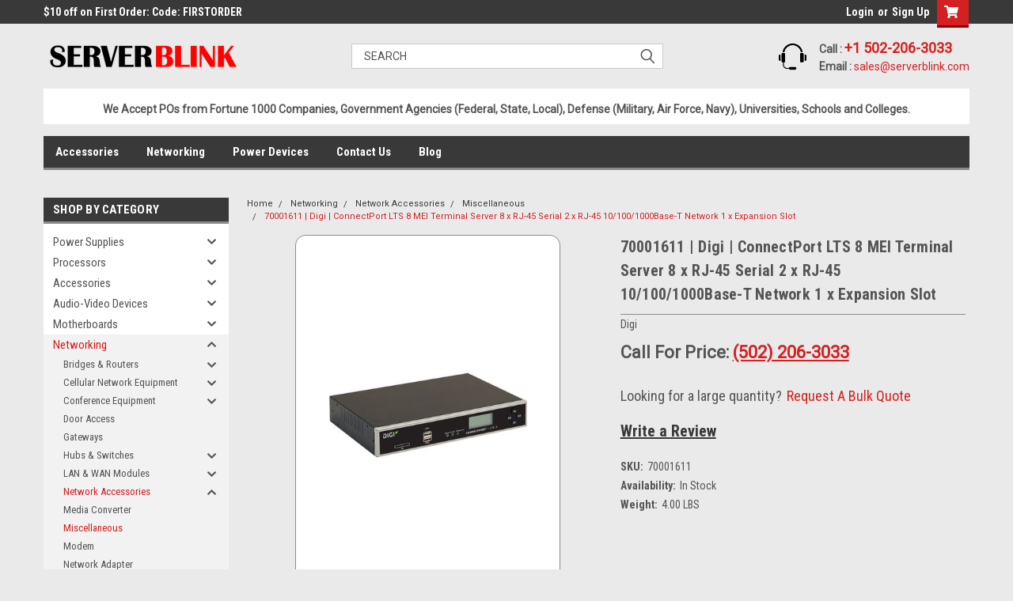

--- FILE ---
content_type: text/html; charset=UTF-8
request_url: https://www.serverblink.com/70001611-digi-connectport-lts-8-mei-terminal-server-8-x-rj-45-serial-2-x-rj-45-10-100-1000base-t-network-1-x-expansion-slot/
body_size: 38690
content:

<!DOCTYPE html>
<html class="no-js" lang="en">
<head>
    <title>70001611 | Digi | Network Switch Component</title>
    <link rel="dns-prefetch preconnect" href="https://cdn11.bigcommerce.com/s-2mzfab8ce4" crossorigin><link rel="dns-prefetch preconnect" href="https://fonts.googleapis.com/" crossorigin><link rel="dns-prefetch preconnect" href="https://fonts.gstatic.com/" crossorigin>
    <meta property="product:price:amount" content="0" /><meta property="product:price:currency" content="USD" /><meta property="og:url" content="https://www.serverblink.com/70001611-digi-connectport-lts-8-mei-terminal-server-8-x-rj-45-serial-2-x-rj-45-10-100-1000base-t-network-1-x-expansion-slot/" /><meta property="og:site_name" content="Server Blink LLC" /><meta name="keywords" content="70001611 Digi,Network Switch Components,Digi Network Switch Components,70001611 Network Switch Components"><meta name="description" content="Customize And Expand Your Network With Digi 70001611. Buy Now And Optimize Your Setup With Serverblink. Explore More!"><link rel='canonical' href='https://www.serverblink.com/70001611-digi-connectport-lts-8-mei-terminal-server-8-x-rj-45-serial-2-x-rj-45-10-100-1000base-t-network-1-x-expansion-slot/' /><meta name='platform' content='bigcommerce.stencil' /><meta property="og:type" content="product" />
<meta property="og:title" content="70001611 | Digi | ConnectPort LTS 8 MEI Terminal Server 8 x RJ-45 Serial 2 x RJ-45 10/100/1000Base-T Network 1 x Expansion Slot" />
<meta property="og:description" content="Customize And Expand Your Network With Digi 70001611. Buy Now And Optimize Your Setup With Serverblink. Explore More!" />
<meta property="og:image" content="https://cdn11.bigcommerce.com/s-2mzfab8ce4/products/474637/images/467083/1016906068__25995.1636014180__27314.1696340297.386.513.jpg?c=1" />
<meta property="pinterest:richpins" content="enabled" />
    
        

        

    
    <style>
        #bulky-sbmt-msg{
            display: none;
        }
    </style>
    

   
 


    <link href="https://cdn11.bigcommerce.com/s-2mzfab8ce4/product_images/Server%20Blink%20%20symbl551.png" rel="shortcut icon">
    <meta name="viewport" content="width=device-width, initial-scale=1, maximum-scale=1">

    <script>
        // Change document class from no-js to js so we can detect this in css
        document.documentElement.className = document.documentElement.className.replace('no-js', 'js');
    </script>
    <script async src="https://cdn11.bigcommerce.com/s-2mzfab8ce4/stencil/e3bea6e0-d2fb-013b-7bcf-2a0764c98e80/e/37149bd0-4ec2-013e-3fd0-56c42f83030f/dist/theme-bundle.head_async.js"></script>
    <link href="https://fonts.googleapis.com/css?family=Roboto+Condensed:400,700%7CRoboto:400,300&display=swap" rel="stylesheet">
    <link data-stencil-stylesheet href="https://cdn11.bigcommerce.com/s-2mzfab8ce4/stencil/e3bea6e0-d2fb-013b-7bcf-2a0764c98e80/e/37149bd0-4ec2-013e-3fd0-56c42f83030f/css/theme-93f2c770-d593-013d-1f7b-1af3f4fca397.css" rel="stylesheet">
    <link data-stencil-stylesheet href="https://cdn11.bigcommerce.com/s-2mzfab8ce4/stencil/e3bea6e0-d2fb-013b-7bcf-2a0764c98e80/e/37149bd0-4ec2-013e-3fd0-56c42f83030f/css/parts-warehouse-93f2c770-d593-013d-1f7b-1af3f4fca397.css" rel="stylesheet">
    <link data-stencil-stylesheet href="https://cdn11.bigcommerce.com/s-2mzfab8ce4/stencil/e3bea6e0-d2fb-013b-7bcf-2a0764c98e80/e/37149bd0-4ec2-013e-3fd0-56c42f83030f/css/cards-simple-93f2c770-d593-013d-1f7b-1af3f4fca397.css" rel="stylesheet">
    <link data-stencil-stylesheet href="https://cdn11.bigcommerce.com/s-2mzfab8ce4/stencil/e3bea6e0-d2fb-013b-7bcf-2a0764c98e80/e/37149bd0-4ec2-013e-3fd0-56c42f83030f/css/cards-quicksearch-93f2c770-d593-013d-1f7b-1af3f4fca397.css" rel="stylesheet">
    <link data-stencil-stylesheet href="https://cdn11.bigcommerce.com/s-2mzfab8ce4/stencil/e3bea6e0-d2fb-013b-7bcf-2a0764c98e80/e/37149bd0-4ec2-013e-3fd0-56c42f83030f/css/theme-editor-responsive-93f2c770-d593-013d-1f7b-1af3f4fca397.css" rel="stylesheet">
    <link data-stencil-stylesheet href="https://cdn11.bigcommerce.com/s-2mzfab8ce4/stencil/e3bea6e0-d2fb-013b-7bcf-2a0764c98e80/e/37149bd0-4ec2-013e-3fd0-56c42f83030f/css/custom-93f2c770-d593-013d-1f7b-1af3f4fca397.css" rel="stylesheet">

        <!-- Start Tracking Code for analytics_googleanalytics4 -->

<script data-cfasync="false" src="https://cdn11.bigcommerce.com/shared/js/google_analytics4_bodl_subscribers-358423becf5d870b8b603a81de597c10f6bc7699.js" integrity="sha256-gtOfJ3Avc1pEE/hx6SKj/96cca7JvfqllWA9FTQJyfI=" crossorigin="anonymous"></script>
<script data-cfasync="false">
  (function () {
    window.dataLayer = window.dataLayer || [];

    function gtag(){
        dataLayer.push(arguments);
    }

    function initGA4(event) {
         function setupGtag() {
            function configureGtag() {
                gtag('js', new Date());
                gtag('set', 'developer_id.dMjk3Nj', true);
                gtag('config', 'G-3KVMNM18RH');
            }

            var script = document.createElement('script');

            script.src = 'https://www.googletagmanager.com/gtag/js?id=G-3KVMNM18RH';
            script.async = true;
            script.onload = configureGtag;

            document.head.appendChild(script);
        }

        setupGtag();

        if (typeof subscribeOnBodlEvents === 'function') {
            subscribeOnBodlEvents('G-3KVMNM18RH', false);
        }

        window.removeEventListener(event.type, initGA4);
    }

    

    var eventName = document.readyState === 'complete' ? 'consentScriptsLoaded' : 'DOMContentLoaded';
    window.addEventListener(eventName, initGA4, false);
  })()
</script>

<!-- End Tracking Code for analytics_googleanalytics4 -->

<!-- Start Tracking Code for analytics_siteverification -->

<meta name="google-site-verification" content="lRua1GDSpRw6REgsythMsQakdabdvpteOtPxde8eP2Q" />

<!-- End Tracking Code for analytics_siteverification -->


<script type="text/javascript" src="https://checkout-sdk.bigcommerce.com/v1/loader.js" defer ></script>
<script type="text/javascript">
var BCData = {"product_attributes":{"sku":"70001611","upc":null,"mpn":"70001611","gtin":null,"weight":{"formatted":"4.00 LBS","value":4},"base":true,"image":null,"price":{"without_tax":{"formatted":"$0.00","value":0,"currency":"USD"},"tax_label":"Tax"},"stock":null,"instock":true,"stock_message":null,"purchasable":false,"purchasing_message":"","call_for_price_message":null}};
</script>
<script src='https://ecommplugins-trustboxsettings.trustpilot.com/stores/2mzfab8ce4.js?settings=1684843000938' async></script><script src='https://widget.trustpilot.com/bootstrap/v5/tp.widget.bootstrap.min.js' async></script><script src="https://apis.google.com/js/platform.js?onload=renderOptIn" async defer></script>

<script>
    
    fetch('/api/storefront/order/',{
credentials: 'same-origin'
})
.then(function(response){
return response.json();
})
.then(function(orderJsonData){
let orderQty = 0;

window.renderOptIn = function() {
    window.gapi.load('surveyoptin', function() {
      window.gapi.surveyoptin.render(
        {
          // REQUIRED FIELDS
          "merchant_id": 706312658,
          "order_id": ,
          "email": orderJsonData.billingAddress.email,
          "delivery_country": orderJsonData.billingAddress.countryCode,
          "estimated_delivery_date": orderJsonData.status,

          // OPTIONAL FIELDS
          "products": [{"gtin":"GTIN1"}, {"gtin":"GTIN2"}]
        });
    });
  }
});
    
  
</script><script type="application/ld+json">
        {
          "@context": "https://schema.org",
          "@type": "Organization",
          "name": "Server Blink",
          "url": "https://www.serverblink.com/",
          "logo": "https://cdn11.bigcommerce.com/s-2mzfab8ce4/images/stencil/250x44/logo_1677577903__80133.original_1684237877.original.png",
          "sameAs": [
            "https://www.linkedin.com/company/server-blink/",
            "https://www.facebook.com/serverblink"
          ]
        }
    </script><!-- Google Tag Manager -->
<script>(function(w,d,s,l,i){w[l]=w[l]||[];w[l].push({'gtm.start':
new Date().getTime(),event:'gtm.js'});var f=d.getElementsByTagName(s)[0],
j=d.createElement(s),dl=l!='dataLayer'?'&l='+l:'';j.async=true;j.src=
'https://www.googletagmanager.com/gtm.js?id='+i+dl;f.parentNode.insertBefore(j,f);
})(window,document,'script','dataLayer','GTM-N934MWWG');</script>
<!-- End Google Tag Manager -->
 <script data-cfasync="false" src="https://microapps.bigcommerce.com/bodl-events/1.9.4/index.js" integrity="sha256-Y0tDj1qsyiKBRibKllwV0ZJ1aFlGYaHHGl/oUFoXJ7Y=" nonce="" crossorigin="anonymous"></script>
 <script data-cfasync="false" nonce="">

 (function() {
    function decodeBase64(base64) {
       const text = atob(base64);
       const length = text.length;
       const bytes = new Uint8Array(length);
       for (let i = 0; i < length; i++) {
          bytes[i] = text.charCodeAt(i);
       }
       const decoder = new TextDecoder();
       return decoder.decode(bytes);
    }
    window.bodl = JSON.parse(decodeBase64("[base64]"));
 })()

 </script>

        

        
        
        
        
        
        
        

    </head>
    <body id="body" class="product-page-layout  with-sidenav main  eleven-seventy       header-in-container  qty-box-visible">

        <!-- snippet location header -->
        <svg data-src="https://cdn11.bigcommerce.com/s-2mzfab8ce4/stencil/e3bea6e0-d2fb-013b-7bcf-2a0764c98e80/e/37149bd0-4ec2-013e-3fd0-56c42f83030f/img/icon-sprite.svg" class="icons-svg-sprite"></svg>


        <div class="header-container sticky-header">
<div class="top-menu">
    <div class="content">

      <!-- NEW BUTTON TO TRIGGER MAIN NAV WHEN STICKY -->
      <!-- <div class="alt-toggle">
        <h2 class="container-header btn"><span class="down-arrrow burger-menu"><i class="burger open" aria-hidden="true"><svg><use xlink:href="#icon-Menu" /></svg></i><i class="menu close" aria-hidden="true"><svg><use xlink:href="#icon-close" /></svg></i></span></h2>
        <h2 class="container-header text"><span class="mega-shop-text"></span></h2>
      </div> -->

         <a href="#" class="mobileMenu-toggle" data-mobile-menu-toggle="menu">
            <span class="mobileMenu-toggleIcon">Toggle menu</span>
        </a>

        <!-- OPTIONAL SHORT MESSAGE LINK -->
        <!-- <div class="left">
          <a class="optional-message-link" href="">Put an optional message here.</a>
        </div> -->

        <div class="left phone-number">
            $10 off on First Order: Code: FIRSTORDER
        </div>

        


        <div class="right account-links">
            <ul>
                    <li class="navUser-item navUser-item--account">
                            <a class="navUser-action" href="/login.php"></a>
                            <a class="navUser-action login" href="/login.php">Login</a><span class="or-text">or</span><a class="navUser-action create" href="/login.php?action=create_account">Sign Up</a>
                     </li>
        <li class="navUser-item navUser-item--cart ">
            <a
                class="navUser-action"
                data-cart-preview
                data-dropdown="cart-preview-dropdown"
                data-options="align:right"
                href="/cart.php">
                <span class="navUser-item-cartLabel"><i class="cart-icon" aria-hidden="true"><svg><use xlink:href="#icon-cart" /></svg></i></span> <span class="countPill cart-quantity">0</span>
            </a>

            <div class="dropdown-menu" id="cart-preview-dropdown" data-dropdown-content aria-hidden="true"></div>
        </li>
            </ul>
        </div>
        <div class="clear"></div>
    </div>
</div>

<div class="header-container full-width  full-width in-container">
  <div class="header-padding">
  <div class="header-padding">
  <header class="header" role="banner">
        <div class="header-logo header-logo--left">
            <a href="https://www.serverblink.com/">
            <div class="header-logo-image-container">
                <img class="header-logo-image" src="https://cdn11.bigcommerce.com/s-2mzfab8ce4/images/stencil/250x44/logo_1677577903__80133.original_1684237877.original.png" alt="SERVER BLINK" title="SERVER BLINK">
            </div>
</a>
        </div>
    
   

  <div class="navPages-container inside-header left-logo search-container not-sticky" id="menu" data-menu>
    <nav class="navPages">
        <div class="navPages-quickSearch right searchbar">
            <div class="container">
    <!-- snippet location forms_search -->
    <form class="form" action="/search.php">
        <fieldset class="form-fieldset">
            <div class="form-field">
                <label class="u-hiddenVisually" for="search_query">Search</label>
                <input class="form-input" data-search-quick name="search_query" id="search_query" data-error-message="Search field cannot be empty." placeholder="Search" autocomplete="off">
                <div class="search-icon"><svg class="header-icon search-icon" title="submit" alt="submit"><use xlink:href="#icon-search"></use></svg></div>
                <input class="button button--primary form-prefixPostfix-button--postfix" type="submit" value="">
            </div>
        </fieldset>
        <div class="clear"></div>
    </form>
    <div id="search-action-buttons" class="search-buttons-container">
      <div class="align-right">
      <!-- <a href="#" class="reset quicksearch" aria-label="reset search" role="button" style="inline-block;">
        <span class="reset" aria-hidden="true">Reset Search</span>
      </a> -->
      <a href="#" class="modal-close custom-quick-search" aria-label="Close" role="button" style="inline-block;">
        <span aria-hidden="true">&#215;</span>
      </a>
      <div class="clear"></div>
      </div>
      <div class="clear"></div>
    </div>
      <section id="quickSearch" class="quickSearchResults" data-bind="html: results">
      </section>
      <div class="clear"></div>
</div>
        </div>
    </nav>
</div>

 <div class="navPages-contact-information">
     <img src="https://cdn11.bigcommerce.com/s-2mzfab8ce4/images/stencil/original/image-manager/2292065.png" alt="call" width="35">
     <ul>
         <li><span><strong>Call : </strong></span><a class="contact_now" href="tel:+1 502-206-3033">
                +1 502-206-3033
            </a></li>
         <li><span><strong>Email : </strong></span><a href="mailto:sales@serverblink.com">sales@serverblink.com</a></li>
     </ul>
 </div>
 
<div class="clear"></div>
<div class="mobile-menu navPages-container" id="menu" data-menu>
  <div class="currency-converter">
    <ul class="navPages-list navPages-list--user">
    </ul>
  </div>
        <nav class="navPages">
    <ul class="navPages-list">
        <div class="custom-pages-nav">
          <div id="desktop-menu">
            <h2 class="container-header mobile">Main Menu</h2>
                <li class="navPages-item">
                    <a class="navPages-action" href="https://www.serverblink.com/categories/accessories.html">Accessories</a>
                    <a class="navPages-action" href="https://www.serverblink.com/categories/networking.html">Networking</a>
                    <a class="navPages-action" href="https://www.serverblink.com/categories/power-devices.html">Power Devices</a>
                    <a class="navPages-action" href="https://www.serverblink.com/contact-form/">Contact Us</a>
                    <a class="navPages-action" href="https://www.serverblink.com/blog/">Blog</a>
                </li>
          </div>
        </div>
    </ul>
</nav>
</div>

</header>
<div class="accept_companies">
<p>We Accept POs from Fortune 1000 Companies, Government Agencies (Federal, State, Local), Defense (Military, Air Force, Navy), Universities, Schools and Colleges.</p>
</div>
</div>
</div>
</div>

<div class="main-nav-container  in-container">
  <div class="navPages-container main-nav" id="menu" data-menu>
        <nav class="navPages">
    <ul class="navPages-list">
        <div class="custom-pages-nav">
          <div id="desktop-menu">
            <h2 class="container-header mobile">Main Menu</h2>
                <li class="navPages-item">
                    <a class="navPages-action" href="https://www.serverblink.com/categories/accessories.html">Accessories</a>
                    <a class="navPages-action" href="https://www.serverblink.com/categories/networking.html">Networking</a>
                    <a class="navPages-action" href="https://www.serverblink.com/categories/power-devices.html">Power Devices</a>
                    <a class="navPages-action" href="https://www.serverblink.com/contact-form/">Contact Us</a>
                    <a class="navPages-action" href="https://www.serverblink.com/blog/">Blog</a>
                </li>
          </div>
        </div>
    </ul>
</nav>
  </div>
</div>
</div>
<div data-content-region="header_bottom--global"><div data-layout-id="b3a5f83d-de7a-4c9a-b33d-341f26dffc98">       <div data-sub-layout-container="2170511a-1863-4dbb-b1e4-5c05acfabdbb" data-layout-name="Layout">
    <style data-container-styling="2170511a-1863-4dbb-b1e4-5c05acfabdbb">
        [data-sub-layout-container="2170511a-1863-4dbb-b1e4-5c05acfabdbb"] {
            box-sizing: border-box;
            display: flex;
            flex-wrap: wrap;
            z-index: 0;
            position: relative;
            padding-top: 0px;
            padding-right: 0px;
            padding-bottom: 0px;
            padding-left: 0px;
            margin-top: 0px;
            margin-right: 0px;
            margin-bottom: 0px;
            margin-left: 0px;
            border-width: px;
            border-style: ;
            border-color: ;
        }

        [data-sub-layout-container="2170511a-1863-4dbb-b1e4-5c05acfabdbb"]:after {
            display: block;
            position: absolute;
            top: 0;
            left: 0;
            bottom: 0;
            right: 0;
            background-size: cover;
            z-index: auto;
        }
    </style>

    <div data-sub-layout="1c9693f2-77fd-4bc1-8d2b-eaa7c21fe4a0">
        <style data-column-styling="1c9693f2-77fd-4bc1-8d2b-eaa7c21fe4a0">
            [data-sub-layout="1c9693f2-77fd-4bc1-8d2b-eaa7c21fe4a0"] {
                display: flex;
                flex-direction: column;
                box-sizing: border-box;
                flex-basis: 100%;
                max-width: 100%;
                z-index: 0;
                position: relative;
                padding-top: 0px;
                padding-right: 10.5px;
                padding-bottom: 0px;
                padding-left: 10.5px;
                margin-top: 0px;
                margin-right: 0px;
                margin-bottom: 0px;
                margin-left: 0px;
                border-width: px;
                border-style: ;
                border-color: ;
                justify-content: center;
            }
            [data-sub-layout="1c9693f2-77fd-4bc1-8d2b-eaa7c21fe4a0"]:after {
                display: block;
                position: absolute;
                top: 0;
                left: 0;
                bottom: 0;
                right: 0;
                background-size: cover;
                z-index: auto;
            }
            @media only screen and (max-width: 700px) {
                [data-sub-layout="1c9693f2-77fd-4bc1-8d2b-eaa7c21fe4a0"] {
                    flex-basis: 100%;
                    max-width: 100%;
                }
            }
        </style>
    </div>
</div>

       <div data-sub-layout-container="5763bb1f-38c4-4a48-bd23-c1ccd7328b0d" data-layout-name="Layout">
    <style data-container-styling="5763bb1f-38c4-4a48-bd23-c1ccd7328b0d">
        [data-sub-layout-container="5763bb1f-38c4-4a48-bd23-c1ccd7328b0d"] {
            box-sizing: border-box;
            display: flex;
            flex-wrap: wrap;
            z-index: 0;
            position: relative;
            padding-top: 0px;
            padding-right: 0px;
            padding-bottom: 0px;
            padding-left: 0px;
            margin-top: 0px;
            margin-right: 0px;
            margin-bottom: 0px;
            margin-left: 0px;
            border-width: px;
            border-style: ;
            border-color: ;
        }

        [data-sub-layout-container="5763bb1f-38c4-4a48-bd23-c1ccd7328b0d"]:after {
            display: block;
            position: absolute;
            top: 0;
            left: 0;
            bottom: 0;
            right: 0;
            background-size: cover;
            z-index: auto;
        }
    </style>

    <div data-sub-layout="b7695e5c-1d6b-49d4-a758-d49146d31532">
        <style data-column-styling="b7695e5c-1d6b-49d4-a758-d49146d31532">
            [data-sub-layout="b7695e5c-1d6b-49d4-a758-d49146d31532"] {
                display: flex;
                flex-direction: column;
                box-sizing: border-box;
                flex-basis: 100%;
                max-width: 100%;
                z-index: 0;
                position: relative;
                padding-top: 0px;
                padding-right: 10.5px;
                padding-bottom: 0px;
                padding-left: 10.5px;
                margin-top: 0px;
                margin-right: 0px;
                margin-bottom: 0px;
                margin-left: 0px;
                border-width: px;
                border-style: ;
                border-color: ;
                justify-content: center;
            }
            [data-sub-layout="b7695e5c-1d6b-49d4-a758-d49146d31532"]:after {
                display: block;
                position: absolute;
                top: 0;
                left: 0;
                bottom: 0;
                right: 0;
                background-size: cover;
                z-index: auto;
            }
            @media only screen and (max-width: 700px) {
                [data-sub-layout="b7695e5c-1d6b-49d4-a758-d49146d31532"] {
                    flex-basis: 100%;
                    max-width: 100%;
                }
            }
        </style>
    </div>
</div>

       <div data-sub-layout-container="e9ce5e0d-36ef-449a-a218-2e76f617fa83" data-layout-name="Layout">
    <style data-container-styling="e9ce5e0d-36ef-449a-a218-2e76f617fa83">
        [data-sub-layout-container="e9ce5e0d-36ef-449a-a218-2e76f617fa83"] {
            box-sizing: border-box;
            display: flex;
            flex-wrap: wrap;
            z-index: 0;
            position: relative;
            padding-top: 0px;
            padding-right: 0px;
            padding-bottom: 0px;
            padding-left: 0px;
            margin-top: 0px;
            margin-right: 0px;
            margin-bottom: 0px;
            margin-left: 0px;
            border-width: px;
            border-style: ;
            border-color: ;
        }

        [data-sub-layout-container="e9ce5e0d-36ef-449a-a218-2e76f617fa83"]:after {
            display: block;
            position: absolute;
            top: 0;
            left: 0;
            bottom: 0;
            right: 0;
            background-size: cover;
            z-index: auto;
        }
    </style>

    <div data-sub-layout="4cfe0656-71ad-4ca6-8e3d-12ab349dbd1d">
        <style data-column-styling="4cfe0656-71ad-4ca6-8e3d-12ab349dbd1d">
            [data-sub-layout="4cfe0656-71ad-4ca6-8e3d-12ab349dbd1d"] {
                display: flex;
                flex-direction: column;
                box-sizing: border-box;
                flex-basis: 100%;
                max-width: 100%;
                z-index: 0;
                position: relative;
                padding-top: 0px;
                padding-right: 10.5px;
                padding-bottom: 0px;
                padding-left: 10.5px;
                margin-top: 0px;
                margin-right: 0px;
                margin-bottom: 0px;
                margin-left: 0px;
                border-width: px;
                border-style: ;
                border-color: ;
                justify-content: center;
            }
            [data-sub-layout="4cfe0656-71ad-4ca6-8e3d-12ab349dbd1d"]:after {
                display: block;
                position: absolute;
                top: 0;
                left: 0;
                bottom: 0;
                right: 0;
                background-size: cover;
                z-index: auto;
            }
            @media only screen and (max-width: 700px) {
                [data-sub-layout="4cfe0656-71ad-4ca6-8e3d-12ab349dbd1d"] {
                    flex-basis: 100%;
                    max-width: 100%;
                }
            }
        </style>
        <div data-widget-id="d5a9bf87-3d48-4236-be4e-b663abce72c6" data-placement-id="45d26658-c0dc-446f-baa6-007b2301fa2b" data-placement-status="ACTIVE"><style>
  .sd-spacer-d5a9bf87-3d48-4236-be4e-b663abce72c6 {
    height: 11px;
  }
</style>

<div class="sd-spacer-d5a9bf87-3d48-4236-be4e-b663abce72c6">
</div>
</div>
    </div>
</div>

       <div data-sub-layout-container="c7aba9e5-9555-4d41-89fe-442489714440" data-layout-name="Layout">
    <style data-container-styling="c7aba9e5-9555-4d41-89fe-442489714440">
        [data-sub-layout-container="c7aba9e5-9555-4d41-89fe-442489714440"] {
            box-sizing: border-box;
            display: flex;
            flex-wrap: wrap;
            z-index: 0;
            position: relative;
            padding-top: 0px;
            padding-right: 0px;
            padding-bottom: 0px;
            padding-left: 0px;
            margin-top: 0px;
            margin-right: 0px;
            margin-bottom: 0px;
            margin-left: 0px;
            border-width: px;
            border-style: ;
            border-color: ;
        }

        [data-sub-layout-container="c7aba9e5-9555-4d41-89fe-442489714440"]:after {
            display: block;
            position: absolute;
            top: 0;
            left: 0;
            bottom: 0;
            right: 0;
            background-size: cover;
            z-index: auto;
        }
    </style>

    <div data-sub-layout="299cdb68-94e7-4a9a-9f95-888cc96da36e">
        <style data-column-styling="299cdb68-94e7-4a9a-9f95-888cc96da36e">
            [data-sub-layout="299cdb68-94e7-4a9a-9f95-888cc96da36e"] {
                display: flex;
                flex-direction: column;
                box-sizing: border-box;
                flex-basis: 100%;
                max-width: 100%;
                z-index: 0;
                position: relative;
                padding-top: 0px;
                padding-right: 10.5px;
                padding-bottom: 0px;
                padding-left: 10.5px;
                margin-top: 0px;
                margin-right: 0px;
                margin-bottom: 0px;
                margin-left: 0px;
                border-width: px;
                border-style: ;
                border-color: ;
                justify-content: center;
            }
            [data-sub-layout="299cdb68-94e7-4a9a-9f95-888cc96da36e"]:after {
                display: block;
                position: absolute;
                top: 0;
                left: 0;
                bottom: 0;
                right: 0;
                background-size: cover;
                z-index: auto;
            }
            @media only screen and (max-width: 700px) {
                [data-sub-layout="299cdb68-94e7-4a9a-9f95-888cc96da36e"] {
                    flex-basis: 100%;
                    max-width: 100%;
                }
            }
        </style>
    </div>
</div>

       <div data-sub-layout-container="87484bc5-5589-4cbb-a6d1-cb12df220a98" data-layout-name="Layout">
    <style data-container-styling="87484bc5-5589-4cbb-a6d1-cb12df220a98">
        [data-sub-layout-container="87484bc5-5589-4cbb-a6d1-cb12df220a98"] {
            box-sizing: border-box;
            display: flex;
            flex-wrap: wrap;
            z-index: 0;
            position: relative;
            padding-top: 0px;
            padding-right: 0px;
            padding-bottom: 0px;
            padding-left: 0px;
            margin-top: 0px;
            margin-right: 0px;
            margin-bottom: 0px;
            margin-left: 0px;
            border-width: px;
            border-style: ;
            border-color: ;
        }

        [data-sub-layout-container="87484bc5-5589-4cbb-a6d1-cb12df220a98"]:after {
            display: block;
            position: absolute;
            top: 0;
            left: 0;
            bottom: 0;
            right: 0;
            background-size: cover;
            z-index: auto;
        }
    </style>

    <div data-sub-layout="12ce3fec-8f4e-4d16-a838-4c78eb15459d">
        <style data-column-styling="12ce3fec-8f4e-4d16-a838-4c78eb15459d">
            [data-sub-layout="12ce3fec-8f4e-4d16-a838-4c78eb15459d"] {
                display: flex;
                flex-direction: column;
                box-sizing: border-box;
                flex-basis: 100%;
                max-width: 100%;
                z-index: 0;
                position: relative;
                padding-top: 0px;
                padding-right: 10.5px;
                padding-bottom: 0px;
                padding-left: 10.5px;
                margin-top: 0px;
                margin-right: 0px;
                margin-bottom: 0px;
                margin-left: 0px;
                border-width: px;
                border-style: ;
                border-color: ;
                justify-content: center;
            }
            [data-sub-layout="12ce3fec-8f4e-4d16-a838-4c78eb15459d"]:after {
                display: block;
                position: absolute;
                top: 0;
                left: 0;
                bottom: 0;
                right: 0;
                background-size: cover;
                z-index: auto;
            }
            @media only screen and (max-width: 700px) {
                [data-sub-layout="12ce3fec-8f4e-4d16-a838-4c78eb15459d"] {
                    flex-basis: 100%;
                    max-width: 100%;
                }
            }
        </style>
        <div data-widget-id="f6fa05d4-5de8-4e95-8800-352378d74f81" data-placement-id="0587d7e9-ad01-4e9d-8daf-3ac660da62ba" data-placement-status="ACTIVE"><style>
  .sd-spacer-f6fa05d4-5de8-4e95-8800-352378d74f81 {
    height: 7px;
  }
</style>

<div class="sd-spacer-f6fa05d4-5de8-4e95-8800-352378d74f81">
</div>
</div>
    </div>
</div>

</div></div>
</div>
        <div class="body content" data-currency-code="USD">
     
    <div class="container main">
        <div data-content-region="product_below_menu--global"></div> 
<div data-content-region="product_below_menu"></div>
<div class="recommended-visibility">
    <div class="product main left product-page-with-sidenav  ">
      <div class="recommended-position">
          <div id="product-page-with-sidenav" class="related-below">

  <div class="sideCategoryList desktop vertical in-body" id="side-categories" data-menu>
    <div class="categories">
      <h2 class="container-header">Shop by Category</h2>
        <div class="category-list">
                <li class="navPages-item">
                        <a class="navPages-action navPages-action-depth-max has-subMenu is-root" href="https://www.serverblink.com/categories/power-supplies.html">
        Power Supplies <i class="icon navPages-action-moreIcon" aria-hidden="true"><svg><use xlink:href="#icon-chevron-down" /></svg></i>
    </a>
    <div class="navPage-subMenu navPage-subMenu-horizontal" id="navPages-875" aria-hidden="true" tabindex="-1">
    <ul class="navPage-subMenu-list">
        <!-- <li class="navPage-subMenu-item-parent">
            <a class="navPage-subMenu-action navPages-action navPages-action-depth-max " href="https://www.serverblink.com/categories/power-supplies.html">All Power Supplies</a>
        </li> -->
            <li class="navPage-subMenu-item-child">
                    <a class="navPage-subMenu-action navPages-action navPages-action-depth-max has-subMenu" href="https://www.serverblink.com/categories/power-supplies/power-devices.html" data-collapsible="navPages-876">
                        Power Devices <i class="icon navPages-action-moreIcon" aria-hidden="true"><svg><use xlink:href="#icon-chevron-down" /></svg></i>
                    </a>
                    <div class="navPage-subMenu navPage-subMenu-horizontal" id="navPages-876" aria-hidden="true" tabindex="-1">
    <ul class="navPage-subMenu-list">
        <!-- <li class="navPage-subMenu-item-parent">
            <a class="navPage-subMenu-action navPages-action navPages-action-depth-max " href="https://www.serverblink.com/categories/power-supplies/power-devices.html">All Power Devices</a>
        </li> -->
            <li class="navPage-subMenu-item-child">
                    <a class="navPage-subMenu-action navPages-action" href="https://www.serverblink.com/categories/power-supplies/power-devices/battery-chargers.html">Battery Chargers</a>
            </li>
            <li class="navPage-subMenu-item-child">
                    <a class="navPage-subMenu-action navPages-action" href="https://www.serverblink.com/categories/power-supplies/power-devices/other.html">Other</a>
            </li>
            <li class="navPage-subMenu-item-child">
                    <a class="navPage-subMenu-action navPages-action" href="https://www.serverblink.com/categories/power-supplies/power-devices/power-distribution-unit-pdu.html">Power Distribution Unit PDU</a>
            </li>
            <li class="navPage-subMenu-item-child">
                    <a class="navPage-subMenu-action navPages-action" href="https://www.serverblink.com/categories/power-supplies/power-devices/power-supplies.html">Power Supplies</a>
            </li>
            <li class="navPage-subMenu-item-child">
                    <a class="navPage-subMenu-action navPages-action" href="https://www.serverblink.com/categories/power-supplies/power-devices/ups.html">UPS</a>
            </li>
    </ul>
</div>
            </li>
    </ul>
</div>
                </li>
                <li class="navPages-item">
                        <a class="navPages-action navPages-action-depth-max has-subMenu is-root" href="https://www.serverblink.com/categories/processors.html">
        Processors <i class="icon navPages-action-moreIcon" aria-hidden="true"><svg><use xlink:href="#icon-chevron-down" /></svg></i>
    </a>
    <div class="navPage-subMenu navPage-subMenu-horizontal" id="navPages-882" aria-hidden="true" tabindex="-1">
    <ul class="navPage-subMenu-list">
        <!-- <li class="navPage-subMenu-item-parent">
            <a class="navPage-subMenu-action navPages-action navPages-action-depth-max " href="https://www.serverblink.com/categories/processors.html">All Processors</a>
        </li> -->
            <li class="navPage-subMenu-item-child">
                    <a class="navPage-subMenu-action navPages-action" href="https://www.serverblink.com/categories/processors/boards.html">Boards</a>
            </li>
            <li class="navPage-subMenu-item-child">
                    <a class="navPage-subMenu-action navPages-action" href="https://www.serverblink.com/categories/processors/miscellaneous.html">Miscellaneous</a>
            </li>
            <li class="navPage-subMenu-item-child">
                    <a class="navPage-subMenu-action navPages-action" href="https://www.serverblink.com/categories/processors/processor.html">Processor</a>
            </li>
            <li class="navPage-subMenu-item-child">
                    <a class="navPage-subMenu-action navPages-action" href="https://www.serverblink.com/categories/processors/proprietary-processor.html">Proprietary Processor</a>
            </li>
            <li class="navPage-subMenu-item-child">
                    <a class="navPage-subMenu-action navPages-action" href="https://www.serverblink.com/categories/processors/vrm.html">VRM</a>
            </li>
    </ul>
</div>
                </li>
                <li class="navPages-item">
                        <a class="navPages-action navPages-action-depth-max has-subMenu is-root" href="https://www.serverblink.com/categories/accessories.html">
        Accessories <i class="icon navPages-action-moreIcon" aria-hidden="true"><svg><use xlink:href="#icon-chevron-down" /></svg></i>
    </a>
    <div class="navPage-subMenu navPage-subMenu-horizontal" id="navPages-569" aria-hidden="true" tabindex="-1">
    <ul class="navPage-subMenu-list">
        <!-- <li class="navPage-subMenu-item-parent">
            <a class="navPage-subMenu-action navPages-action navPages-action-depth-max " href="https://www.serverblink.com/categories/accessories.html">All Accessories</a>
        </li> -->
            <li class="navPage-subMenu-item-child">
                    <a class="navPage-subMenu-action navPages-action navPages-action-depth-max has-subMenu" href="https://www.serverblink.com/categories/cables-adapters.html" data-collapsible="navPages-890">
                        Cables &amp; Adapters <i class="icon navPages-action-moreIcon" aria-hidden="true"><svg><use xlink:href="#icon-chevron-down" /></svg></i>
                    </a>
                    <div class="navPage-subMenu navPage-subMenu-horizontal" id="navPages-890" aria-hidden="true" tabindex="-1">
    <ul class="navPage-subMenu-list">
        <!-- <li class="navPage-subMenu-item-parent">
            <a class="navPage-subMenu-action navPages-action navPages-action-depth-max " href="https://www.serverblink.com/categories/cables-adapters.html">All Cables &amp; Adapters</a>
        </li> -->
            <li class="navPage-subMenu-item-child">
                    <a class="navPage-subMenu-action navPages-action" href="https://www.serverblink.com/categories/cables-adapters/adapters.html">Adapters</a>
            </li>
    </ul>
</div>
            </li>
            <li class="navPage-subMenu-item-child">
                    <a class="navPage-subMenu-action navPages-action navPages-action-depth-max has-subMenu" href="https://www.serverblink.com/categories/accessories/adapters.html" data-collapsible="navPages-574">
                        Adapters <i class="icon navPages-action-moreIcon" aria-hidden="true"><svg><use xlink:href="#icon-chevron-down" /></svg></i>
                    </a>
                    <div class="navPage-subMenu navPage-subMenu-horizontal" id="navPages-574" aria-hidden="true" tabindex="-1">
    <ul class="navPage-subMenu-list">
        <!-- <li class="navPage-subMenu-item-parent">
            <a class="navPage-subMenu-action navPages-action navPages-action-depth-max " href="https://www.serverblink.com/categories/accessories/adapters.html">All Adapters</a>
        </li> -->
            <li class="navPage-subMenu-item-child">
                    <a class="navPage-subMenu-action navPages-action" href="https://www.serverblink.com/categories/accessories/adapters/connectors.html">Connectors</a>
            </li>
            <li class="navPage-subMenu-item-child">
                    <a class="navPage-subMenu-action navPages-action" href="https://www.serverblink.com/categories/accessories/adapters/interposer.html">Interposer</a>
            </li>
            <li class="navPage-subMenu-item-child">
                    <a class="navPage-subMenu-action navPages-action" href="https://www.serverblink.com/categories/accessories/adapters/miscellaneous.html">Miscellaneous</a>
            </li>
            <li class="navPage-subMenu-item-child">
                    <a class="navPage-subMenu-action navPages-action" href="https://www.serverblink.com/categories/accessories/adapters/power-adapter.html">Power Adapter</a>
            </li>
            <li class="navPage-subMenu-item-child">
                    <a class="navPage-subMenu-action navPages-action" href="https://www.serverblink.com/categories/accessories/adapters/usb-converters.html">USB Converters</a>
            </li>
    </ul>
</div>
            </li>
            <li class="navPage-subMenu-item-child">
                    <a class="navPage-subMenu-action navPages-action" href="https://www.serverblink.com/categories/accessories/add-on-cards.html">Add-On Cards</a>
            </li>
            <li class="navPage-subMenu-item-child">
                    <a class="navPage-subMenu-action navPages-action navPages-action-depth-max has-subMenu" href="https://www.serverblink.com/categories/accessories/battery.html" data-collapsible="navPages-593">
                        Battery <i class="icon navPages-action-moreIcon" aria-hidden="true"><svg><use xlink:href="#icon-chevron-down" /></svg></i>
                    </a>
                    <div class="navPage-subMenu navPage-subMenu-horizontal" id="navPages-593" aria-hidden="true" tabindex="-1">
    <ul class="navPage-subMenu-list">
        <!-- <li class="navPage-subMenu-item-parent">
            <a class="navPage-subMenu-action navPages-action navPages-action-depth-max " href="https://www.serverblink.com/categories/accessories/battery.html">All Battery</a>
        </li> -->
            <li class="navPage-subMenu-item-child">
                    <a class="navPage-subMenu-action navPages-action" href="https://www.serverblink.com/categories/accessories/battery/batteries.html">Batteries</a>
            </li>
            <li class="navPage-subMenu-item-child">
                    <a class="navPage-subMenu-action navPages-action" href="https://www.serverblink.com/categories/accessories/battery/cmos-battery.html">CMOS Battery</a>
            </li>
            <li class="navPage-subMenu-item-child">
                    <a class="navPage-subMenu-action navPages-action" href="https://www.serverblink.com/categories/accessories/battery/laptop-battery.html">Laptop Battery</a>
            </li>
            <li class="navPage-subMenu-item-child">
                    <a class="navPage-subMenu-action navPages-action" href="https://www.serverblink.com/categories/accessories/battery/miscellaneous.html">Miscellaneous</a>
            </li>
            <li class="navPage-subMenu-item-child">
                    <a class="navPage-subMenu-action navPages-action" href="https://www.serverblink.com/categories/accessories/battery/ups-battery.html">UPS Battery</a>
            </li>
    </ul>
</div>
            </li>
            <li class="navPage-subMenu-item-child">
                    <a class="navPage-subMenu-action navPages-action navPages-action-depth-max has-subMenu" href="https://www.serverblink.com/categories/accessories/cables.html" data-collapsible="navPages-570">
                        Cables <i class="icon navPages-action-moreIcon" aria-hidden="true"><svg><use xlink:href="#icon-chevron-down" /></svg></i>
                    </a>
                    <div class="navPage-subMenu navPage-subMenu-horizontal" id="navPages-570" aria-hidden="true" tabindex="-1">
    <ul class="navPage-subMenu-list">
        <!-- <li class="navPage-subMenu-item-parent">
            <a class="navPage-subMenu-action navPages-action navPages-action-depth-max " href="https://www.serverblink.com/categories/accessories/cables.html">All Cables</a>
        </li> -->
            <li class="navPage-subMenu-item-child">
                    <a class="navPage-subMenu-action navPages-action" href="https://www.serverblink.com/categories/accessories/cables/attach-cable.html">Attach Cable</a>
            </li>
            <li class="navPage-subMenu-item-child">
                    <a class="navPage-subMenu-action navPages-action" href="https://www.serverblink.com/categories/computer-cables.html">Computer Cables</a>
            </li>
            <li class="navPage-subMenu-item-child">
                    <a class="navPage-subMenu-action navPages-action" href="https://www.serverblink.com/categories/accessories/cables/audio-cables.html">Audio Cables</a>
            </li>
            <li class="navPage-subMenu-item-child">
                    <a class="navPage-subMenu-action navPages-action" href="https://www.serverblink.com/categories/accessories/cables/cable-gender-changers.html">Cable Gender Changers</a>
            </li>
            <li class="navPage-subMenu-item-child">
                    <a class="navPage-subMenu-action navPages-action" href="https://www.serverblink.com/categories/accessories/cables/cable-management-arm.html">Cable Management Arm</a>
            </li>
            <li class="navPage-subMenu-item-child">
                    <a class="navPage-subMenu-action navPages-action" href="https://www.serverblink.com/categories/accessories/cables/cable-splitters-or-combiners.html">Cable Splitters or Combiners</a>
            </li>
            <li class="navPage-subMenu-item-child">
                    <a class="navPage-subMenu-action navPages-action" href="https://www.serverblink.com/categories/accessories/cables/coaxial-cables.html">Coaxial Cables</a>
            </li>
            <li class="navPage-subMenu-item-child">
                    <a class="navPage-subMenu-action navPages-action" href="https://www.serverblink.com/categories/accessories/cables/dvi-cables.html">DVI Cables</a>
            </li>
            <li class="navPage-subMenu-item-child">
                    <a class="navPage-subMenu-action navPages-action" href="https://www.serverblink.com/categories/accessories/cables/fiber-optic-cables.html">Fiber Optic Cables</a>
            </li>
            <li class="navPage-subMenu-item-child">
                    <a class="navPage-subMenu-action navPages-action" href="https://www.serverblink.com/categories/accessories/cables/hdmi-cables.html">HDMI Cables</a>
            </li>
            <li class="navPage-subMenu-item-child">
                    <a class="navPage-subMenu-action navPages-action" href="https://www.serverblink.com/categories/accessories/cables/ide-cables.html">IDE Cables</a>
            </li>
            <li class="navPage-subMenu-item-child">
                    <a class="navPage-subMenu-action navPages-action" href="https://www.serverblink.com/categories/accessories/cables/infiniband-cables.html">InfiniBand Cables</a>
            </li>
            <li class="navPage-subMenu-item-child">
                    <a class="navPage-subMenu-action navPages-action" href="https://www.serverblink.com/categories/accessories/cables/kvm-cables.html">KVM Cables</a>
            </li>
            <li class="navPage-subMenu-item-child">
                    <a class="navPage-subMenu-action navPages-action" href="https://www.serverblink.com/categories/accessories/cables/miscellaneous.html">Miscellaneous</a>
            </li>
            <li class="navPage-subMenu-item-child">
                    <a class="navPage-subMenu-action navPages-action" href="https://www.serverblink.com/categories/accessories/cables/network-cable.html">Network Cable</a>
            </li>
            <li class="navPage-subMenu-item-child">
                    <a class="navPage-subMenu-action navPages-action" href="https://www.serverblink.com/categories/accessories/cables/network-ethernet-cables.html">Network Ethernet Cables</a>
            </li>
            <li class="navPage-subMenu-item-child">
                    <a class="navPage-subMenu-action navPages-action" href="https://www.serverblink.com/categories/accessories/cables/phone-cables.html">Phone Cables</a>
            </li>
            <li class="navPage-subMenu-item-child">
                    <a class="navPage-subMenu-action navPages-action" href="https://www.serverblink.com/categories/accessories/cables/power-cables.html">Power Cables</a>
            </li>
            <li class="navPage-subMenu-item-child">
                    <a class="navPage-subMenu-action navPages-action" href="https://www.serverblink.com/categories/accessories/cables/sas-cables.html">SAS Cables</a>
            </li>
            <li class="navPage-subMenu-item-child">
                    <a class="navPage-subMenu-action navPages-action" href="https://www.serverblink.com/categories/accessories/cables/sata-cables.html">SATA Cables</a>
            </li>
            <li class="navPage-subMenu-item-child">
                    <a class="navPage-subMenu-action navPages-action" href="https://www.serverblink.com/categories/accessories/cables/scsi-cables.html">SCSI Cables</a>
            </li>
            <li class="navPage-subMenu-item-child">
                    <a class="navPage-subMenu-action navPages-action" href="https://www.serverblink.com/categories/accessories/cables/serial-cables.html">Serial Cables</a>
            </li>
            <li class="navPage-subMenu-item-child">
                    <a class="navPage-subMenu-action navPages-action" href="https://www.serverblink.com/categories/accessories/cables/signal-cables.html">Signal Cables</a>
            </li>
            <li class="navPage-subMenu-item-child">
                    <a class="navPage-subMenu-action navPages-action" href="https://www.serverblink.com/categories/accessories/cables/usb-cables.html">USB Cables</a>
            </li>
            <li class="navPage-subMenu-item-child">
                    <a class="navPage-subMenu-action navPages-action" href="https://www.serverblink.com/categories/accessories/cables/video-cable-adapters.html">Video Cable Adapters</a>
            </li>
            <li class="navPage-subMenu-item-child">
                    <a class="navPage-subMenu-action navPages-action" href="https://www.serverblink.com/categories/accessories/cables/wire-connectors.html">Wire Connectors</a>
            </li>
    </ul>
</div>
            </li>
            <li class="navPage-subMenu-item-child">
                    <a class="navPage-subMenu-action navPages-action" href="https://www.serverblink.com/categories/accessories/card-reader.html">Card Reader</a>
            </li>
            <li class="navPage-subMenu-item-child">
                    <a class="navPage-subMenu-action navPages-action navPages-action-depth-max has-subMenu" href="https://www.serverblink.com/categories/accessories/chassis-components.html" data-collapsible="navPages-729">
                        Chassis Components <i class="icon navPages-action-moreIcon" aria-hidden="true"><svg><use xlink:href="#icon-chevron-down" /></svg></i>
                    </a>
                    <div class="navPage-subMenu navPage-subMenu-horizontal" id="navPages-729" aria-hidden="true" tabindex="-1">
    <ul class="navPage-subMenu-list">
        <!-- <li class="navPage-subMenu-item-parent">
            <a class="navPage-subMenu-action navPages-action navPages-action-depth-max " href="https://www.serverblink.com/categories/accessories/chassis-components.html">All Chassis Components</a>
        </li> -->
            <li class="navPage-subMenu-item-child">
                    <a class="navPage-subMenu-action navPages-action" href="https://www.serverblink.com/categories/accessories/chassis-components/mounting-kits.html">Mounting Kits</a>
            </li>
            <li class="navPage-subMenu-item-child">
                    <a class="navPage-subMenu-action navPages-action" href="https://www.serverblink.com/categories/accessories/chassis-components/network-equipment-chassis.html">Network Equipment Chassis</a>
            </li>
            <li class="navPage-subMenu-item-child">
                    <a class="navPage-subMenu-action navPages-action" href="https://www.serverblink.com/categories/accessories/chassis-components/rack-accessories.html">Rack Accessories</a>
            </li>
    </ul>
</div>
            </li>
            <li class="navPage-subMenu-item-child">
                    <a class="navPage-subMenu-action navPages-action navPages-action-depth-max has-subMenu" href="https://www.serverblink.com/categories/accessories/circuit-protection.html" data-collapsible="navPages-725">
                        Circuit Protection <i class="icon navPages-action-moreIcon" aria-hidden="true"><svg><use xlink:href="#icon-chevron-down" /></svg></i>
                    </a>
                    <div class="navPage-subMenu navPage-subMenu-horizontal" id="navPages-725" aria-hidden="true" tabindex="-1">
    <ul class="navPage-subMenu-list">
        <!-- <li class="navPage-subMenu-item-parent">
            <a class="navPage-subMenu-action navPages-action navPages-action-depth-max " href="https://www.serverblink.com/categories/accessories/circuit-protection.html">All Circuit Protection</a>
        </li> -->
            <li class="navPage-subMenu-item-child">
                    <a class="navPage-subMenu-action navPages-action" href="https://www.serverblink.com/categories/accessories/circuit-protection/lightning-protection.html">Lightning Protection</a>
            </li>
    </ul>
</div>
            </li>
            <li class="navPage-subMenu-item-child">
                    <a class="navPage-subMenu-action navPages-action navPages-action-depth-max has-subMenu" href="https://www.serverblink.com/categories/accessories/computer-components.html" data-collapsible="navPages-781">
                        Computer Components <i class="icon navPages-action-moreIcon" aria-hidden="true"><svg><use xlink:href="#icon-chevron-down" /></svg></i>
                    </a>
                    <div class="navPage-subMenu navPage-subMenu-horizontal" id="navPages-781" aria-hidden="true" tabindex="-1">
    <ul class="navPage-subMenu-list">
        <!-- <li class="navPage-subMenu-item-parent">
            <a class="navPage-subMenu-action navPages-action navPages-action-depth-max " href="https://www.serverblink.com/categories/accessories/computer-components.html">All Computer Components</a>
        </li> -->
            <li class="navPage-subMenu-item-child">
                    <a class="navPage-subMenu-action navPages-action" href="https://www.serverblink.com/categories/accessories/computer-components/holders.html">Holders</a>
            </li>
            <li class="navPage-subMenu-item-child">
                    <a class="navPage-subMenu-action navPages-action" href="https://www.serverblink.com/categories/accessories/computer-components/interface-components.html">Interface Components</a>
            </li>
            <li class="navPage-subMenu-item-child">
                    <a class="navPage-subMenu-action navPages-action" href="https://www.serverblink.com/categories/accessories/computer-components/peripheral-device-cases.html">Peripheral Device Cases</a>
            </li>
    </ul>
</div>
            </li>
            <li class="navPage-subMenu-item-child">
                    <a class="navPage-subMenu-action navPages-action" href="https://www.serverblink.com/categories/accessories/controller-panels.html">Controller Panels</a>
            </li>
            <li class="navPage-subMenu-item-child">
                    <a class="navPage-subMenu-action navPages-action navPages-action-depth-max has-subMenu" href="https://www.serverblink.com/categories/accessories/cooling-fans-and-heat-sinks.html" data-collapsible="navPages-605">
                        Cooling Fans &amp; Heat Sinks <i class="icon navPages-action-moreIcon" aria-hidden="true"><svg><use xlink:href="#icon-chevron-down" /></svg></i>
                    </a>
                    <div class="navPage-subMenu navPage-subMenu-horizontal" id="navPages-605" aria-hidden="true" tabindex="-1">
    <ul class="navPage-subMenu-list">
        <!-- <li class="navPage-subMenu-item-parent">
            <a class="navPage-subMenu-action navPages-action navPages-action-depth-max " href="https://www.serverblink.com/categories/accessories/cooling-fans-and-heat-sinks.html">All Cooling Fans &amp; Heat Sinks</a>
        </li> -->
            <li class="navPage-subMenu-item-child">
                    <a class="navPage-subMenu-action navPages-action" href="https://www.serverblink.com/categories/accessories/cooling-fans-heat-sinks/accessories.html">Accessories</a>
            </li>
            <li class="navPage-subMenu-item-child">
                    <a class="navPage-subMenu-action navPages-action" href="https://www.serverblink.com/categories/accessories/cooling-fans-and-heat-sinks/computer-cooling-system-parts-and-accessories.html">Computer Cooling System Parts &amp; Accessories</a>
            </li>
            <li class="navPage-subMenu-item-child">
                    <a class="navPage-subMenu-action navPages-action" href="https://www.serverblink.com/categories/accessories/cooling-fans-and-heat-sinks/computer-cooling-systems.html">Computer Cooling Systems</a>
            </li>
            <li class="navPage-subMenu-item-child">
                    <a class="navPage-subMenu-action navPages-action" href="https://www.serverblink.com/categories/accessories/cooling-fans-and-heat-sinks/cooling-fans.html">Cooling Fans</a>
            </li>
            <li class="navPage-subMenu-item-child">
                    <a class="navPage-subMenu-action navPages-action" href="https://www.serverblink.com/categories/accessories/cooling-fans-and-heat-sinks/fans-and-heatsinks.html">Fans &amp; Heatsinks</a>
            </li>
            <li class="navPage-subMenu-item-child">
                    <a class="navPage-subMenu-action navPages-action" href="https://www.serverblink.com/categories/accessories/cooling-fans-heat-sinks/fans-heatsinks-combo.html">Fans &amp; Heatsinks Combo</a>
            </li>
            <li class="navPage-subMenu-item-child">
                    <a class="navPage-subMenu-action navPages-action" href="https://www.serverblink.com/categories/accessories/cooling-fans-heat-sinks/heatsinks.html">Heatsinks</a>
            </li>
            <li class="navPage-subMenu-item-child">
                    <a class="navPage-subMenu-action navPages-action" href="https://www.serverblink.com/categories/accessories/cooling-fans-heat-sinks/thermal-compund-grease.html">Thermal Compund Grease</a>
            </li>
    </ul>
</div>
            </li>
            <li class="navPage-subMenu-item-child">
                    <a class="navPage-subMenu-action navPages-action" href="https://www.serverblink.com/categories/accessories/covers.html">Covers</a>
            </li>
            <li class="navPage-subMenu-item-child">
                    <a class="navPage-subMenu-action navPages-action" href="https://www.serverblink.com/categories/accessories/external-enclosures.html">External Enclosures</a>
            </li>
            <li class="navPage-subMenu-item-child">
                    <a class="navPage-subMenu-action navPages-action navPages-action-depth-max has-subMenu" href="https://www.serverblink.com/categories/accessories/input-devices.html" data-collapsible="navPages-688">
                        Input Devices <i class="icon navPages-action-moreIcon" aria-hidden="true"><svg><use xlink:href="#icon-chevron-down" /></svg></i>
                    </a>
                    <div class="navPage-subMenu navPage-subMenu-horizontal" id="navPages-688" aria-hidden="true" tabindex="-1">
    <ul class="navPage-subMenu-list">
        <!-- <li class="navPage-subMenu-item-parent">
            <a class="navPage-subMenu-action navPages-action navPages-action-depth-max " href="https://www.serverblink.com/categories/accessories/input-devices.html">All Input Devices</a>
        </li> -->
            <li class="navPage-subMenu-item-child">
                    <a class="navPage-subMenu-action navPages-action" href="https://www.serverblink.com/categories/accessories/input-devices/desktop-keyboard.html">Desktop Keyboard</a>
            </li>
            <li class="navPage-subMenu-item-child">
                    <a class="navPage-subMenu-action navPages-action" href="https://www.serverblink.com/categories/accessories/input-devices/keyboards.html">Keyboards</a>
            </li>
            <li class="navPage-subMenu-item-child">
                    <a class="navPage-subMenu-action navPages-action" href="https://www.serverblink.com/categories/accessories/input-devices/laptop-keyboard.html">Laptop Keyboard</a>
            </li>
            <li class="navPage-subMenu-item-child">
                    <a class="navPage-subMenu-action navPages-action" href="https://www.serverblink.com/categories/accessories/input-devices/misc-input-devices.html">Misc Input Devices</a>
            </li>
            <li class="navPage-subMenu-item-child">
                    <a class="navPage-subMenu-action navPages-action" href="https://www.serverblink.com/categories/accessories/input-devices/mouse.html">Mouse</a>
            </li>
    </ul>
</div>
            </li>
            <li class="navPage-subMenu-item-child">
                    <a class="navPage-subMenu-action navPages-action" href="https://www.serverblink.com/categories/accessories/memory-card.html">Memory Card</a>
            </li>
            <li class="navPage-subMenu-item-child">
                    <a class="navPage-subMenu-action navPages-action" href="https://www.serverblink.com/categories/accessories/miscellaneous.html">Miscellaneous</a>
            </li>
            <li class="navPage-subMenu-item-child">
                    <a class="navPage-subMenu-action navPages-action navPages-action-depth-max has-subMenu" href="https://www.serverblink.com/categories/cables-and-adapters.html" data-collapsible="navPages-555">
                        Cables &amp; Adapters <i class="icon navPages-action-moreIcon" aria-hidden="true"><svg><use xlink:href="#icon-chevron-down" /></svg></i>
                    </a>
                    <div class="navPage-subMenu navPage-subMenu-horizontal" id="navPages-555" aria-hidden="true" tabindex="-1">
    <ul class="navPage-subMenu-list">
        <!-- <li class="navPage-subMenu-item-parent">
            <a class="navPage-subMenu-action navPages-action navPages-action-depth-max " href="https://www.serverblink.com/categories/cables-and-adapters.html">All Cables &amp; Adapters</a>
        </li> -->
            <li class="navPage-subMenu-item-child">
                    <a class="navPage-subMenu-action navPages-action" href="https://www.serverblink.com/categories/cables-and-adapters/adapters.html">Adapters</a>
            </li>
    </ul>
</div>
            </li>
            <li class="navPage-subMenu-item-child">
                    <a class="navPage-subMenu-action navPages-action navPages-action-depth-max has-subMenu" href="https://www.serverblink.com/categories/accessories/phones.html" data-collapsible="navPages-680">
                        Phones <i class="icon navPages-action-moreIcon" aria-hidden="true"><svg><use xlink:href="#icon-chevron-down" /></svg></i>
                    </a>
                    <div class="navPage-subMenu navPage-subMenu-horizontal" id="navPages-680" aria-hidden="true" tabindex="-1">
    <ul class="navPage-subMenu-list">
        <!-- <li class="navPage-subMenu-item-parent">
            <a class="navPage-subMenu-action navPages-action navPages-action-depth-max " href="https://www.serverblink.com/categories/accessories/phones.html">All Phones</a>
        </li> -->
            <li class="navPage-subMenu-item-child">
                    <a class="navPage-subMenu-action navPages-action" href="https://www.serverblink.com/categories/accessories/phones/ip-phones.html">IP Phones</a>
            </li>
            <li class="navPage-subMenu-item-child">
                    <a class="navPage-subMenu-action navPages-action" href="https://www.serverblink.com/categories/accessories/phones/phones-accessories.html">Phones Accessories</a>
            </li>
            <li class="navPage-subMenu-item-child">
                    <a class="navPage-subMenu-action navPages-action" href="https://www.serverblink.com/categories/accessories/phones/telephones.html">Telephones</a>
            </li>
    </ul>
</div>
            </li>
    </ul>
</div>
                </li>
                <li class="navPages-item">
                        <a class="navPages-action navPages-action-depth-max has-subMenu is-root" href="https://www.serverblink.com/categories/audio-video-devices.html">
        Audio-Video Devices <i class="icon navPages-action-moreIcon" aria-hidden="true"><svg><use xlink:href="#icon-chevron-down" /></svg></i>
    </a>
    <div class="navPage-subMenu navPage-subMenu-horizontal" id="navPages-608" aria-hidden="true" tabindex="-1">
    <ul class="navPage-subMenu-list">
        <!-- <li class="navPage-subMenu-item-parent">
            <a class="navPage-subMenu-action navPages-action navPages-action-depth-max " href="https://www.serverblink.com/categories/audio-video-devices.html">All Audio-Video Devices</a>
        </li> -->
            <li class="navPage-subMenu-item-child">
                    <a class="navPage-subMenu-action navPages-action" href="https://www.serverblink.com/categories/audio-video-devices/audio-and-video-conferencing.html">Audio &amp; Video Conferencing</a>
            </li>
            <li class="navPage-subMenu-item-child">
                    <a class="navPage-subMenu-action navPages-action navPages-action-depth-max has-subMenu" href="https://www.serverblink.com/categories/audio-video-devices/photo-video-equipment.html" data-collapsible="navPages-902">
                        Photo &amp; Video Equipment <i class="icon navPages-action-moreIcon" aria-hidden="true"><svg><use xlink:href="#icon-chevron-down" /></svg></i>
                    </a>
                    <div class="navPage-subMenu navPage-subMenu-horizontal" id="navPages-902" aria-hidden="true" tabindex="-1">
    <ul class="navPage-subMenu-list">
        <!-- <li class="navPage-subMenu-item-parent">
            <a class="navPage-subMenu-action navPages-action navPages-action-depth-max " href="https://www.serverblink.com/categories/audio-video-devices/photo-video-equipment.html">All Photo &amp; Video Equipment</a>
        </li> -->
            <li class="navPage-subMenu-item-child">
                    <a class="navPage-subMenu-action navPages-action" href="https://www.serverblink.com/categories/audio-video-devices/photo-video-equipment/cameras-camcorders.html">Cameras &amp; Camcorders</a>
            </li>
    </ul>
</div>
            </li>
            <li class="navPage-subMenu-item-child">
                    <a class="navPage-subMenu-action navPages-action navPages-action-depth-max has-subMenu" href="https://www.serverblink.com/categories/audio-video-devices/audio-visual-equipment.html" data-collapsible="navPages-742">
                        Audio Visual Equipment <i class="icon navPages-action-moreIcon" aria-hidden="true"><svg><use xlink:href="#icon-chevron-down" /></svg></i>
                    </a>
                    <div class="navPage-subMenu navPage-subMenu-horizontal" id="navPages-742" aria-hidden="true" tabindex="-1">
    <ul class="navPage-subMenu-list">
        <!-- <li class="navPage-subMenu-item-parent">
            <a class="navPage-subMenu-action navPages-action navPages-action-depth-max " href="https://www.serverblink.com/categories/audio-video-devices/audio-visual-equipment.html">All Audio Visual Equipment</a>
        </li> -->
            <li class="navPage-subMenu-item-child">
                    <a class="navPage-subMenu-action navPages-action" href="https://www.serverblink.com/categories/audio-video-devices/audio-visual-equipment/audio-visual-equipment-parts-and-accessories.html">Audio Visual Equipment Parts &amp; Accessories</a>
            </li>
            <li class="navPage-subMenu-item-child">
                    <a class="navPage-subMenu-action navPages-action" href="https://www.serverblink.com/categories/audio-video-devices/audio-visual-equipment/portable-audio-and-headphones.html">Portable Audio &amp; Headphones</a>
            </li>
            <li class="navPage-subMenu-item-child">
                    <a class="navPage-subMenu-action navPages-action" href="https://www.serverblink.com/categories/audio-video-devices/audio-visual-equipment/signal-processing-and-distribution.html">Signal Processing &amp; Distribution</a>
            </li>
    </ul>
</div>
            </li>
            <li class="navPage-subMenu-item-child">
                    <a class="navPage-subMenu-action navPages-action navPages-action-depth-max has-subMenu" href="https://www.serverblink.com/categories/audio-video-devices/camera.html" data-collapsible="navPages-702">
                        Camera <i class="icon navPages-action-moreIcon" aria-hidden="true"><svg><use xlink:href="#icon-chevron-down" /></svg></i>
                    </a>
                    <div class="navPage-subMenu navPage-subMenu-horizontal" id="navPages-702" aria-hidden="true" tabindex="-1">
    <ul class="navPage-subMenu-list">
        <!-- <li class="navPage-subMenu-item-parent">
            <a class="navPage-subMenu-action navPages-action navPages-action-depth-max " href="https://www.serverblink.com/categories/audio-video-devices/camera.html">All Camera</a>
        </li> -->
            <li class="navPage-subMenu-item-child">
                    <a class="navPage-subMenu-action navPages-action" href="https://www.serverblink.com/categories/audio-video-devices/camera/camera-miscellaneous.html">Camera Miscellaneous</a>
            </li>
            <li class="navPage-subMenu-item-child">
                    <a class="navPage-subMenu-action navPages-action" href="https://www.serverblink.com/categories/audio-video-devices/camera/web-cams.html">Web Cams</a>
            </li>
    </ul>
</div>
            </li>
            <li class="navPage-subMenu-item-child">
                    <a class="navPage-subMenu-action navPages-action navPages-action-depth-max has-subMenu" href="https://www.serverblink.com/categories/audio-video-devices/monitor.html" data-collapsible="navPages-698">
                        Monitor <i class="icon navPages-action-moreIcon" aria-hidden="true"><svg><use xlink:href="#icon-chevron-down" /></svg></i>
                    </a>
                    <div class="navPage-subMenu navPage-subMenu-horizontal" id="navPages-698" aria-hidden="true" tabindex="-1">
    <ul class="navPage-subMenu-list">
        <!-- <li class="navPage-subMenu-item-parent">
            <a class="navPage-subMenu-action navPages-action navPages-action-depth-max " href="https://www.serverblink.com/categories/audio-video-devices/monitor.html">All Monitor</a>
        </li> -->
            <li class="navPage-subMenu-item-child">
                    <a class="navPage-subMenu-action navPages-action" href="https://www.serverblink.com/categories/audio-video-devices/monitor/kvm-lcd-keyboard-combo.html">KVM LCD &amp; Keyboard Combo</a>
            </li>
            <li class="navPage-subMenu-item-child">
                    <a class="navPage-subMenu-action navPages-action" href="https://www.serverblink.com/categories/audio-video-devices/monitor/laptop-lcd-led-screen.html">Laptop LCD &amp; LED Screen</a>
            </li>
            <li class="navPage-subMenu-item-child">
                    <a class="navPage-subMenu-action navPages-action" href="https://www.serverblink.com/categories/audio-video-devices/monitor/lcd-monitor.html">LCD Monitor</a>
            </li>
            <li class="navPage-subMenu-item-child">
                    <a class="navPage-subMenu-action navPages-action" href="https://www.serverblink.com/categories/audio-video-devices/monitor/led-monitor.html">LED Monitor</a>
            </li>
            <li class="navPage-subMenu-item-child">
                    <a class="navPage-subMenu-action navPages-action" href="https://www.serverblink.com/categories/audio-video-devices/monitor/monitor-accessories.html">Monitor Accessories</a>
            </li>
            <li class="navPage-subMenu-item-child">
                    <a class="navPage-subMenu-action navPages-action" href="https://www.serverblink.com/categories/audio-video-devices/monitor/touch-screen-lcd-led.html">Touch Screen LCD &amp; LED</a>
            </li>
    </ul>
</div>
            </li>
            <li class="navPage-subMenu-item-child">
                    <a class="navPage-subMenu-action navPages-action" href="https://www.serverblink.com/categories/audio-video-devices/cameras-and-camcorders.html">Cameras &amp; Camcorders</a>
            </li>
            <li class="navPage-subMenu-item-child">
                    <a class="navPage-subMenu-action navPages-action navPages-action-depth-max has-subMenu" href="https://www.serverblink.com/categories/audio-video-devices/video-and-graphics.html" data-collapsible="navPages-609">
                        Video and Graphics <i class="icon navPages-action-moreIcon" aria-hidden="true"><svg><use xlink:href="#icon-chevron-down" /></svg></i>
                    </a>
                    <div class="navPage-subMenu navPage-subMenu-horizontal" id="navPages-609" aria-hidden="true" tabindex="-1">
    <ul class="navPage-subMenu-list">
        <!-- <li class="navPage-subMenu-item-parent">
            <a class="navPage-subMenu-action navPages-action navPages-action-depth-max " href="https://www.serverblink.com/categories/audio-video-devices/video-and-graphics.html">All Video and Graphics</a>
        </li> -->
            <li class="navPage-subMenu-item-child">
                    <a class="navPage-subMenu-action navPages-action" href="https://www.serverblink.com/categories/audio-video-devices/video-and-graphics/others.html">Others</a>
            </li>
            <li class="navPage-subMenu-item-child">
                    <a class="navPage-subMenu-action navPages-action" href="https://www.serverblink.com/categories/audio-video-devices/video-and-graphics/video-card.html">Video Card</a>
            </li>
            <li class="navPage-subMenu-item-child">
                    <a class="navPage-subMenu-action navPages-action" href="https://www.serverblink.com/categories/audio-video-devices/video-and-graphics/video-card-accessories.html">Video Card Accessories</a>
            </li>
            <li class="navPage-subMenu-item-child">
                    <a class="navPage-subMenu-action navPages-action" href="https://www.serverblink.com/categories/audio-video-devices/video-and-graphics/usb-display-adapters.html">USB Display Adapters</a>
            </li>
            <li class="navPage-subMenu-item-child">
                    <a class="navPage-subMenu-action navPages-action" href="https://www.serverblink.com/categories/audio-video-devices/video-and-graphics/video-cards.html">Video Cards</a>
            </li>
    </ul>
</div>
            </li>
    </ul>
</div>
                </li>
                <li class="navPages-item">
                        <a class="navPages-action navPages-action-depth-max has-subMenu is-root" href="https://www.serverblink.com/categories/motherboards.html">
        Motherboards <i class="icon navPages-action-moreIcon" aria-hidden="true"><svg><use xlink:href="#icon-chevron-down" /></svg></i>
    </a>
    <div class="navPage-subMenu navPage-subMenu-horizontal" id="navPages-631" aria-hidden="true" tabindex="-1">
    <ul class="navPage-subMenu-list">
        <!-- <li class="navPage-subMenu-item-parent">
            <a class="navPage-subMenu-action navPages-action navPages-action-depth-max " href="https://www.serverblink.com/categories/motherboards.html">All Motherboards</a>
        </li> -->
            <li class="navPage-subMenu-item-child">
                    <a class="navPage-subMenu-action navPages-action" href="https://www.serverblink.com/categories/motherboards/backplane-board.html">Backplane Board</a>
            </li>
            <li class="navPage-subMenu-item-child">
                    <a class="navPage-subMenu-action navPages-action" href="https://www.serverblink.com/categories/motherboards/desktop-motherboards.html">Desktop Motherboards</a>
            </li>
            <li class="navPage-subMenu-item-child">
                    <a class="navPage-subMenu-action navPages-action" href="https://www.serverblink.com/categories/motherboards/laptop-motherboards.html">Laptop Motherboards</a>
            </li>
            <li class="navPage-subMenu-item-child">
                    <a class="navPage-subMenu-action navPages-action" href="https://www.serverblink.com/categories/motherboards/miscellaneous.html">Miscellaneous</a>
            </li>
            <li class="navPage-subMenu-item-child">
                    <a class="navPage-subMenu-action navPages-action" href="https://www.serverblink.com/categories/motherboards/server-motherboards.html">Server Motherboards</a>
            </li>
            <li class="navPage-subMenu-item-child">
                    <a class="navPage-subMenu-action navPages-action" href="https://www.serverblink.com/categories/motherboards/system-motherboards.html">System Motherboards</a>
            </li>
    </ul>
</div>
                </li>
                <li class="navPages-item">
                        <a class="navPages-action navPages-action-depth-max has-subMenu is-root activePage" href="https://www.serverblink.com/categories/networking.html">
        Networking <i class="icon navPages-action-moreIcon" aria-hidden="true"><svg><use xlink:href="#icon-chevron-down" /></svg></i>
    </a>
    <div class="navPage-subMenu navPage-subMenu-horizontal" id="navPages-580" aria-hidden="true" tabindex="-1">
    <ul class="navPage-subMenu-list">
        <!-- <li class="navPage-subMenu-item-parent">
            <a class="navPage-subMenu-action navPages-action navPages-action-depth-max  activePage" href="https://www.serverblink.com/categories/networking.html">All Networking</a>
        </li> -->
            <li class="navPage-subMenu-item-child">
                    <a class="navPage-subMenu-action navPages-action navPages-action-depth-max has-subMenu" href="https://www.serverblink.com/categories/networking/bridges-and-routers.html" data-collapsible="navPages-584">
                        Bridges &amp; Routers <i class="icon navPages-action-moreIcon" aria-hidden="true"><svg><use xlink:href="#icon-chevron-down" /></svg></i>
                    </a>
                    <div class="navPage-subMenu navPage-subMenu-horizontal" id="navPages-584" aria-hidden="true" tabindex="-1">
    <ul class="navPage-subMenu-list">
        <!-- <li class="navPage-subMenu-item-parent">
            <a class="navPage-subMenu-action navPages-action navPages-action-depth-max " href="https://www.serverblink.com/categories/networking/bridges-and-routers.html">All Bridges &amp; Routers</a>
        </li> -->
            <li class="navPage-subMenu-item-child">
                    <a class="navPage-subMenu-action navPages-action" href="https://www.serverblink.com/categories/networking/bridges-and-routers/bridges.html">Bridges</a>
            </li>
            <li class="navPage-subMenu-item-child">
                    <a class="navPage-subMenu-action navPages-action" href="https://www.serverblink.com/categories/networking/bridges-and-routers/router-chassis-and-modules.html">Router Chassis &amp; Modules</a>
            </li>
            <li class="navPage-subMenu-item-child">
                    <a class="navPage-subMenu-action navPages-action" href="https://www.serverblink.com/categories/networking/bridges-and-routers/routers.html">Routers</a>
            </li>
    </ul>
</div>
            </li>
            <li class="navPage-subMenu-item-child">
                    <a class="navPage-subMenu-action navPages-action navPages-action-depth-max has-subMenu" href="https://www.serverblink.com/categories/networking/cellular-network-equipment.html" data-collapsible="navPages-766">
                        Cellular Network Equipment <i class="icon navPages-action-moreIcon" aria-hidden="true"><svg><use xlink:href="#icon-chevron-down" /></svg></i>
                    </a>
                    <div class="navPage-subMenu navPage-subMenu-horizontal" id="navPages-766" aria-hidden="true" tabindex="-1">
    <ul class="navPage-subMenu-list">
        <!-- <li class="navPage-subMenu-item-parent">
            <a class="navPage-subMenu-action navPages-action navPages-action-depth-max " href="https://www.serverblink.com/categories/networking/cellular-network-equipment.html">All Cellular Network Equipment</a>
        </li> -->
            <li class="navPage-subMenu-item-child">
                    <a class="navPage-subMenu-action navPages-action" href="https://www.serverblink.com/categories/networking/cellular-network-equipment/cellular-network-devices.html">Cellular Network Devices</a>
            </li>
            <li class="navPage-subMenu-item-child">
                    <a class="navPage-subMenu-action navPages-action" href="https://www.serverblink.com/categories/networking/cellular-network-equipment/cellular-signal-boosters.html">Cellular Signal Boosters</a>
            </li>
    </ul>
</div>
            </li>
            <li class="navPage-subMenu-item-child">
                    <a class="navPage-subMenu-action navPages-action navPages-action-depth-max has-subMenu" href="https://www.serverblink.com/categories/networking/conference-equipment.html" data-collapsible="navPages-740">
                        Conference Equipment <i class="icon navPages-action-moreIcon" aria-hidden="true"><svg><use xlink:href="#icon-chevron-down" /></svg></i>
                    </a>
                    <div class="navPage-subMenu navPage-subMenu-horizontal" id="navPages-740" aria-hidden="true" tabindex="-1">
    <ul class="navPage-subMenu-list">
        <!-- <li class="navPage-subMenu-item-parent">
            <a class="navPage-subMenu-action navPages-action navPages-action-depth-max " href="https://www.serverblink.com/categories/networking/conference-equipment.html">All Conference Equipment</a>
        </li> -->
            <li class="navPage-subMenu-item-child">
                    <a class="navPage-subMenu-action navPages-action" href="https://www.serverblink.com/categories/networking/conference-equipment/conference-phones.html">Conference Phones</a>
            </li>
            <li class="navPage-subMenu-item-child">
                    <a class="navPage-subMenu-action navPages-action" href="https://www.serverblink.com/categories/networking/conference-equipment/teleconferencing-equipment.html">Teleconferencing Equipment</a>
            </li>
            <li class="navPage-subMenu-item-child">
                    <a class="navPage-subMenu-action navPages-action" href="https://www.serverblink.com/categories/networking/conference-equipment/video-conferencing-cameras.html">Video Conferencing Cameras</a>
            </li>
            <li class="navPage-subMenu-item-child">
                    <a class="navPage-subMenu-action navPages-action" href="https://www.serverblink.com/categories/networking/conference-equipment/video-conferencing-systems.html">Video Conferencing Systems</a>
            </li>
    </ul>
</div>
            </li>
            <li class="navPage-subMenu-item-child">
                    <a class="navPage-subMenu-action navPages-action" href="https://www.serverblink.com/categories/networking/door-access.html">Door Access</a>
            </li>
            <li class="navPage-subMenu-item-child">
                    <a class="navPage-subMenu-action navPages-action" href="https://www.serverblink.com/categories/networking/gateways.html">Gateways</a>
            </li>
            <li class="navPage-subMenu-item-child">
                    <a class="navPage-subMenu-action navPages-action navPages-action-depth-max has-subMenu" href="https://www.serverblink.com/categories/networking/hubs-switches.html" data-collapsible="navPages-611">
                        Hubs &amp; Switches <i class="icon navPages-action-moreIcon" aria-hidden="true"><svg><use xlink:href="#icon-chevron-down" /></svg></i>
                    </a>
                    <div class="navPage-subMenu navPage-subMenu-horizontal" id="navPages-611" aria-hidden="true" tabindex="-1">
    <ul class="navPage-subMenu-list">
        <!-- <li class="navPage-subMenu-item-parent">
            <a class="navPage-subMenu-action navPages-action navPages-action-depth-max " href="https://www.serverblink.com/categories/networking/hubs-switches.html">All Hubs &amp; Switches</a>
        </li> -->
            <li class="navPage-subMenu-item-child">
                    <a class="navPage-subMenu-action navPages-action" href="https://www.serverblink.com/categories/networking/hubs-and-switches/hubs.html">Hubs</a>
            </li>
            <li class="navPage-subMenu-item-child">
                    <a class="navPage-subMenu-action navPages-action" href="https://www.serverblink.com/categories/networking/hubs-and-switches/kvm-switches.html">KVM Switches</a>
            </li>
            <li class="navPage-subMenu-item-child">
                    <a class="navPage-subMenu-action navPages-action" href="https://www.serverblink.com/categories/networking/hubs-and-switches/network-switches.html">Network Switches</a>
            </li>
            <li class="navPage-subMenu-item-child">
                    <a class="navPage-subMenu-action navPages-action" href="https://www.serverblink.com/categories/networking/hubs-and-switches/switch-modules.html">Switch Modules</a>
            </li>
    </ul>
</div>
            </li>
            <li class="navPage-subMenu-item-child">
                    <a class="navPage-subMenu-action navPages-action navPages-action-depth-max has-subMenu" href="https://www.serverblink.com/categories/networking/lan-and-wan-modules.html" data-collapsible="navPages-668">
                        LAN &amp; WAN Modules <i class="icon navPages-action-moreIcon" aria-hidden="true"><svg><use xlink:href="#icon-chevron-down" /></svg></i>
                    </a>
                    <div class="navPage-subMenu navPage-subMenu-horizontal" id="navPages-668" aria-hidden="true" tabindex="-1">
    <ul class="navPage-subMenu-list">
        <!-- <li class="navPage-subMenu-item-parent">
            <a class="navPage-subMenu-action navPages-action navPages-action-depth-max " href="https://www.serverblink.com/categories/networking/lan-and-wan-modules.html">All LAN &amp; WAN Modules</a>
        </li> -->
            <li class="navPage-subMenu-item-child">
                    <a class="navPage-subMenu-action navPages-action" href="https://www.serverblink.com/categories/networking/lan-and-wan-modules/lan-and-wan-modules.html">LAN &amp; WAN Modules</a>
            </li>
            <li class="navPage-subMenu-item-child">
                    <a class="navPage-subMenu-action navPages-action" href="https://www.serverblink.com/categories/networking/lan-and-wan-modules/routing-accelerators.html">Routing Accelerators</a>
            </li>
    </ul>
</div>
            </li>
            <li class="navPage-subMenu-item-child">
                    <a class="navPage-subMenu-action navPages-action navPages-action-depth-max has-subMenu activePage" href="https://www.serverblink.com/categories/networking/network-accessories.html" data-collapsible="navPages-582">
                        Network Accessories <i class="icon navPages-action-moreIcon" aria-hidden="true"><svg><use xlink:href="#icon-chevron-down" /></svg></i>
                    </a>
                    <div class="navPage-subMenu navPage-subMenu-horizontal" id="navPages-582" aria-hidden="true" tabindex="-1">
    <ul class="navPage-subMenu-list">
        <!-- <li class="navPage-subMenu-item-parent">
            <a class="navPage-subMenu-action navPages-action navPages-action-depth-max  activePage" href="https://www.serverblink.com/categories/networking/network-accessories.html">All Network Accessories</a>
        </li> -->
            <li class="navPage-subMenu-item-child">
                    <a class="navPage-subMenu-action navPages-action" href="https://www.serverblink.com/categories/networking/network-accessories/media-converter.html">Media Converter</a>
            </li>
            <li class="navPage-subMenu-item-child">
                    <a class="navPage-subMenu-action navPages-action activePage" href="https://www.serverblink.com/categories/networking/network-accessories/miscellaneous.html">Miscellaneous</a>
            </li>
            <li class="navPage-subMenu-item-child">
                    <a class="navPage-subMenu-action navPages-action" href="https://www.serverblink.com/categories/networking/network-accessories/modem.html">Modem</a>
            </li>
            <li class="navPage-subMenu-item-child">
                    <a class="navPage-subMenu-action navPages-action" href="https://www.serverblink.com/categories/networking/network-accessories/network-adapter.html">Network Adapter</a>
            </li>
            <li class="navPage-subMenu-item-child">
                    <a class="navPage-subMenu-action navPages-action" href="https://www.serverblink.com/categories/networking/network-accessories/network-antenna.html">Network Antenna</a>
            </li>
            <li class="navPage-subMenu-item-child">
                    <a class="navPage-subMenu-action navPages-action" href="https://www.serverblink.com/categories/networking/network-accessories/network-extenders.html">Network Extenders</a>
            </li>
            <li class="navPage-subMenu-item-child">
                    <a class="navPage-subMenu-action navPages-action" href="https://www.serverblink.com/categories/networking/network-accessories/network-interface-card.html">Network Interface Card</a>
            </li>
            <li class="navPage-subMenu-item-child">
                    <a class="navPage-subMenu-action navPages-action" href="https://www.serverblink.com/categories/networking/network-accessories/network-management-card.html">Network Management Card</a>
            </li>
            <li class="navPage-subMenu-item-child">
                    <a class="navPage-subMenu-action navPages-action" href="https://www.serverblink.com/categories/networking/network-accessories/network-media-converters.html">Network Media Converters</a>
            </li>
            <li class="navPage-subMenu-item-child">
                    <a class="navPage-subMenu-action navPages-action" href="https://www.serverblink.com/categories/networking/network-accessories/vpn-encrypt-module.html">VPN Encrypt Module</a>
            </li>
    </ul>
</div>
            </li>
            <li class="navPage-subMenu-item-child">
                    <a class="navPage-subMenu-action navPages-action navPages-action-depth-max has-subMenu" href="https://www.serverblink.com/categories/networking/network-connectivity-installation.html" data-collapsible="navPages-792">
                        Network Connectivity Installation <i class="icon navPages-action-moreIcon" aria-hidden="true"><svg><use xlink:href="#icon-chevron-down" /></svg></i>
                    </a>
                    <div class="navPage-subMenu navPage-subMenu-horizontal" id="navPages-792" aria-hidden="true" tabindex="-1">
    <ul class="navPage-subMenu-list">
        <!-- <li class="navPage-subMenu-item-parent">
            <a class="navPage-subMenu-action navPages-action navPages-action-depth-max " href="https://www.serverblink.com/categories/networking/network-connectivity-installation.html">All Network Connectivity Installation</a>
        </li> -->
            <li class="navPage-subMenu-item-child">
                    <a class="navPage-subMenu-action navPages-action" href="https://www.serverblink.com/categories/networking/network-connectivity-installation/patch-panel-accessories.html">Patch Panel Accessories</a>
            </li>
    </ul>
</div>
            </li>
            <li class="navPage-subMenu-item-child">
                    <a class="navPage-subMenu-action navPages-action navPages-action-depth-max has-subMenu" href="https://www.serverblink.com/categories/networking/network-equipment-parts-and-accessories.html" data-collapsible="navPages-722">
                        Network Equipment Parts &amp; Accessories <i class="icon navPages-action-moreIcon" aria-hidden="true"><svg><use xlink:href="#icon-chevron-down" /></svg></i>
                    </a>
                    <div class="navPage-subMenu navPage-subMenu-horizontal" id="navPages-722" aria-hidden="true" tabindex="-1">
    <ul class="navPage-subMenu-list">
        <!-- <li class="navPage-subMenu-item-parent">
            <a class="navPage-subMenu-action navPages-action navPages-action-depth-max " href="https://www.serverblink.com/categories/networking/network-equipment-parts-and-accessories.html">All Network Equipment Parts &amp; Accessories</a>
        </li> -->
            <li class="navPage-subMenu-item-child">
                    <a class="navPage-subMenu-action navPages-action" href="https://www.serverblink.com/categories/networking/network-equipment-parts-and-accessories/network-equipment-spare-parts.html">Network Equipment Spare Parts</a>
            </li>
            <li class="navPage-subMenu-item-child">
                    <a class="navPage-subMenu-action navPages-action" href="https://www.serverblink.com/categories/networking/network-equipment-parts-and-accessories/network-interface-processors.html">Network Interface Processors</a>
            </li>
            <li class="navPage-subMenu-item-child">
                    <a class="navPage-subMenu-action navPages-action" href="https://www.serverblink.com/categories/networking/network-equipment-parts-and-accessories/network-switch-components.html">Network Switch Components</a>
            </li>
            <li class="navPage-subMenu-item-child">
                    <a class="navPage-subMenu-action navPages-action" href="https://www.serverblink.com/categories/networking/network-equipment-parts-and-accessories/networking-equipment-memory.html">Networking Equipment Memory</a>
            </li>
            <li class="navPage-subMenu-item-child">
                    <a class="navPage-subMenu-action navPages-action" href="https://www.serverblink.com/categories/networking/network-equipment-parts-and-accessories/poe-adapters.html">PoE Adapters</a>
            </li>
            <li class="navPage-subMenu-item-child">
                    <a class="navPage-subMenu-action navPages-action" href="https://www.serverblink.com/categories/networking/network-equipment-parts-and-accessories/services-ready-engine-sre-modules.html">Services-Ready Engine (SRE) Modules</a>
            </li>
            <li class="navPage-subMenu-item-child">
                    <a class="navPage-subMenu-action navPages-action" href="https://www.serverblink.com/categories/networking/network-equipment-parts-and-accessories/voice-network-modules.html">Voice Network Modules</a>
            </li>
    </ul>
</div>
            </li>
            <li class="navPage-subMenu-item-child">
                    <a class="navPage-subMenu-action navPages-action" href="https://www.serverblink.com/categories/networking/networking-print-servers.html">Networking Print Servers</a>
            </li>
            <li class="navPage-subMenu-item-child">
                    <a class="navPage-subMenu-action navPages-action navPages-action-depth-max has-subMenu" href="https://www.serverblink.com/categories/networking/security.html" data-collapsible="navPages-627">
                        Security <i class="icon navPages-action-moreIcon" aria-hidden="true"><svg><use xlink:href="#icon-chevron-down" /></svg></i>
                    </a>
                    <div class="navPage-subMenu navPage-subMenu-horizontal" id="navPages-627" aria-hidden="true" tabindex="-1">
    <ul class="navPage-subMenu-list">
        <!-- <li class="navPage-subMenu-item-parent">
            <a class="navPage-subMenu-action navPages-action navPages-action-depth-max " href="https://www.serverblink.com/categories/networking/security.html">All Security</a>
        </li> -->
            <li class="navPage-subMenu-item-child">
                    <a class="navPage-subMenu-action navPages-action" href="https://www.serverblink.com/categories/networking/security/appliance.html">Appliance</a>
            </li>
            <li class="navPage-subMenu-item-child">
                    <a class="navPage-subMenu-action navPages-action" href="https://www.serverblink.com/categories/networking/security/firewalls.html">Firewalls</a>
            </li>
            <li class="navPage-subMenu-item-child">
                    <a class="navPage-subMenu-action navPages-action" href="https://www.serverblink.com/categories/networking/security/load-balancers.html">Load Balancers</a>
            </li>
            <li class="navPage-subMenu-item-child">
                    <a class="navPage-subMenu-action navPages-action" href="https://www.serverblink.com/categories/networking/security/network-management-devices.html">Network Management Devices</a>
            </li>
            <li class="navPage-subMenu-item-child">
                    <a class="navPage-subMenu-action navPages-action" href="https://www.serverblink.com/categories/networking/security/network-monitoring.html">Network Monitoring</a>
            </li>
            <li class="navPage-subMenu-item-child">
                    <a class="navPage-subMenu-action navPages-action" href="https://www.serverblink.com/categories/networking/security/wireless-network-testers.html">Wireless Network Testers</a>
            </li>
    </ul>
</div>
            </li>
            <li class="navPage-subMenu-item-child">
                    <a class="navPage-subMenu-action navPages-action navPages-action-depth-max has-subMenu" href="https://www.serverblink.com/categories/networking/telephony-equipment.html" data-collapsible="navPages-737">
                        Telephony Equipment <i class="icon navPages-action-moreIcon" aria-hidden="true"><svg><use xlink:href="#icon-chevron-down" /></svg></i>
                    </a>
                    <div class="navPage-subMenu navPage-subMenu-horizontal" id="navPages-737" aria-hidden="true" tabindex="-1">
    <ul class="navPage-subMenu-list">
        <!-- <li class="navPage-subMenu-item-parent">
            <a class="navPage-subMenu-action navPages-action navPages-action-depth-max " href="https://www.serverblink.com/categories/networking/telephony-equipment.html">All Telephony Equipment</a>
        </li> -->
            <li class="navPage-subMenu-item-child">
                    <a class="navPage-subMenu-action navPages-action" href="https://www.serverblink.com/categories/networking/telephony-equipment/mobile-communication-device-parts-and-accessories.html">Mobile Communication Device Parts &amp; Accessories</a>
            </li>
            <li class="navPage-subMenu-item-child">
                    <a class="navPage-subMenu-action navPages-action" href="https://www.serverblink.com/categories/networking/telephony-equipment/modification-kits.html">Modification Kits</a>
            </li>
            <li class="navPage-subMenu-item-child">
                    <a class="navPage-subMenu-action navPages-action" href="https://www.serverblink.com/categories/networking/telephony-equipment/telephone-equipment-parts-and-accessories.html">Telephone Equipment Parts &amp; Accessories</a>
            </li>
            <li class="navPage-subMenu-item-child">
                    <a class="navPage-subMenu-action navPages-action" href="https://www.serverblink.com/categories/networking/telephony-equipment/video-conferencing-accessories.html">Video Conferencing Accessories</a>
            </li>
    </ul>
</div>
            </li>
            <li class="navPage-subMenu-item-child">
                    <a class="navPage-subMenu-action navPages-action" href="https://www.serverblink.com/categories/networking/transceiver.html">Transceiver</a>
            </li>
            <li class="navPage-subMenu-item-child">
                    <a class="navPage-subMenu-action navPages-action navPages-action-depth-max has-subMenu" href="https://www.serverblink.com/categories/networking/transceivers-and-multiplexers.html" data-collapsible="navPages-749">
                        Transceivers &amp; Multiplexers <i class="icon navPages-action-moreIcon" aria-hidden="true"><svg><use xlink:href="#icon-chevron-down" /></svg></i>
                    </a>
                    <div class="navPage-subMenu navPage-subMenu-horizontal" id="navPages-749" aria-hidden="true" tabindex="-1">
    <ul class="navPage-subMenu-list">
        <!-- <li class="navPage-subMenu-item-parent">
            <a class="navPage-subMenu-action navPages-action navPages-action-depth-max " href="https://www.serverblink.com/categories/networking/transceivers-and-multiplexers.html">All Transceivers &amp; Multiplexers</a>
        </li> -->
            <li class="navPage-subMenu-item-child">
                    <a class="navPage-subMenu-action navPages-action" href="https://www.serverblink.com/categories/networking/transceivers-and-multiplexers/tranceivers-and-tranceiver-modules.html">Tranceivers &amp; Tranceiver Modules</a>
            </li>
    </ul>
</div>
            </li>
            <li class="navPage-subMenu-item-child">
                    <a class="navPage-subMenu-action navPages-action navPages-action-depth-max has-subMenu" href="https://www.serverblink.com/categories/networking/transmission-and-access-network.html" data-collapsible="navPages-761">
                        Transmission &amp; Access Network <i class="icon navPages-action-moreIcon" aria-hidden="true"><svg><use xlink:href="#icon-chevron-down" /></svg></i>
                    </a>
                    <div class="navPage-subMenu navPage-subMenu-horizontal" id="navPages-761" aria-hidden="true" tabindex="-1">
    <ul class="navPage-subMenu-list">
        <!-- <li class="navPage-subMenu-item-parent">
            <a class="navPage-subMenu-action navPages-action navPages-action-depth-max " href="https://www.serverblink.com/categories/networking/transmission-and-access-network.html">All Transmission &amp; Access Network</a>
        </li> -->
            <li class="navPage-subMenu-item-child">
                    <a class="navPage-subMenu-action navPages-action" href="https://www.serverblink.com/categories/networking/transmission-and-access-network/transport-networking-transmission-equipment.html">Transport Networking Transmission Equipment</a>
            </li>
            <li class="navPage-subMenu-item-child">
                    <a class="navPage-subMenu-action navPages-action" href="https://www.serverblink.com/categories/networking/transmission-and-access-network/wave-division-multiplexers.html">Wave Division Multiplexers</a>
            </li>
    </ul>
</div>
            </li>
            <li class="navPage-subMenu-item-child">
                    <a class="navPage-subMenu-action navPages-action navPages-action-depth-max has-subMenu" href="https://www.serverblink.com/categories/networking/wireless-products.html" data-collapsible="navPages-587">
                        Wireless Products <i class="icon navPages-action-moreIcon" aria-hidden="true"><svg><use xlink:href="#icon-chevron-down" /></svg></i>
                    </a>
                    <div class="navPage-subMenu navPage-subMenu-horizontal" id="navPages-587" aria-hidden="true" tabindex="-1">
    <ul class="navPage-subMenu-list">
        <!-- <li class="navPage-subMenu-item-parent">
            <a class="navPage-subMenu-action navPages-action navPages-action-depth-max " href="https://www.serverblink.com/categories/networking/wireless-products.html">All Wireless Products</a>
        </li> -->
            <li class="navPage-subMenu-item-child">
                    <a class="navPage-subMenu-action navPages-action" href="https://www.serverblink.com/categories/networking/wireless-products/wireless-access-points.html">Wireless Access Points</a>
            </li>
            <li class="navPage-subMenu-item-child">
                    <a class="navPage-subMenu-action navPages-action" href="https://www.serverblink.com/categories/networking/wireless-products/wireless-accessories.html">Wireless Accessories</a>
            </li>
            <li class="navPage-subMenu-item-child">
                    <a class="navPage-subMenu-action navPages-action" href="https://www.serverblink.com/categories/networking/wireless-products/wireless-lan-card.html">Wireless LAN Card</a>
            </li>
            <li class="navPage-subMenu-item-child">
                    <a class="navPage-subMenu-action navPages-action" href="https://www.serverblink.com/categories/networking/wireless-products/wireless-lan-controllers.html">Wireless LAN Controllers</a>
            </li>
            <li class="navPage-subMenu-item-child">
                    <a class="navPage-subMenu-action navPages-action" href="https://www.serverblink.com/categories/networking/wireless-products/wireless-router.html">Wireless Router</a>
            </li>
            <li class="navPage-subMenu-item-child">
                    <a class="navPage-subMenu-action navPages-action" href="https://www.serverblink.com/categories/networking/wireless-products/wireless-router-and-bridges.html">Wireless Router &amp; Bridges</a>
            </li>
    </ul>
</div>
            </li>
    </ul>
</div>
                </li>
                <li class="navPages-item">
                        <a class="navPages-action navPages-action-depth-max has-subMenu is-root" href="https://www.serverblink.com/categories/pc-and-servers.html">
        PC &amp; Servers <i class="icon navPages-action-moreIcon" aria-hidden="true"><svg><use xlink:href="#icon-chevron-down" /></svg></i>
    </a>
    <div class="navPage-subMenu navPage-subMenu-horizontal" id="navPages-589" aria-hidden="true" tabindex="-1">
    <ul class="navPage-subMenu-list">
        <!-- <li class="navPage-subMenu-item-parent">
            <a class="navPage-subMenu-action navPages-action navPages-action-depth-max " href="https://www.serverblink.com/categories/pc-and-servers.html">All PC &amp; Servers</a>
        </li> -->
            <li class="navPage-subMenu-item-child">
                    <a class="navPage-subMenu-action navPages-action navPages-action-depth-max has-subMenu" href="https://www.serverblink.com/categories/pc-and-servers/desktops.html" data-collapsible="navPages-649">
                        Desktops <i class="icon navPages-action-moreIcon" aria-hidden="true"><svg><use xlink:href="#icon-chevron-down" /></svg></i>
                    </a>
                    <div class="navPage-subMenu navPage-subMenu-horizontal" id="navPages-649" aria-hidden="true" tabindex="-1">
    <ul class="navPage-subMenu-list">
        <!-- <li class="navPage-subMenu-item-parent">
            <a class="navPage-subMenu-action navPages-action navPages-action-depth-max " href="https://www.serverblink.com/categories/pc-and-servers/desktops.html">All Desktops</a>
        </li> -->
            <li class="navPage-subMenu-item-child">
                    <a class="navPage-subMenu-action navPages-action" href="https://www.serverblink.com/categories/pc-and-servers/desktops/desktop-systems-accessories.html">Desktop Systems Accessories</a>
            </li>
    </ul>
</div>
            </li>
            <li class="navPage-subMenu-item-child">
                    <a class="navPage-subMenu-action navPages-action navPages-action-depth-max has-subMenu" href="https://www.serverblink.com/categories/pc-and-servers/laptops.html" data-collapsible="navPages-615">
                        Laptops <i class="icon navPages-action-moreIcon" aria-hidden="true"><svg><use xlink:href="#icon-chevron-down" /></svg></i>
                    </a>
                    <div class="navPage-subMenu navPage-subMenu-horizontal" id="navPages-615" aria-hidden="true" tabindex="-1">
    <ul class="navPage-subMenu-list">
        <!-- <li class="navPage-subMenu-item-parent">
            <a class="navPage-subMenu-action navPages-action navPages-action-depth-max " href="https://www.serverblink.com/categories/pc-and-servers/laptops.html">All Laptops</a>
        </li> -->
            <li class="navPage-subMenu-item-child">
                    <a class="navPage-subMenu-action navPages-action" href="https://www.serverblink.com/categories/pc-and-servers/laptops/docking-stations-and-replicators.html">Docking Stations &amp; Replicators</a>
            </li>
            <li class="navPage-subMenu-item-child">
                    <a class="navPage-subMenu-action navPages-action" href="https://www.serverblink.com/categories/pc-and-servers/laptops/miscellaneous.html">Miscellaneous</a>
            </li>
    </ul>
</div>
            </li>
            <li class="navPage-subMenu-item-child">
                    <a class="navPage-subMenu-action navPages-action navPages-action-depth-max has-subMenu" href="https://www.serverblink.com/categories/pc-servers/notebook.html" data-collapsible="navPages-869">
                        Notebook <i class="icon navPages-action-moreIcon" aria-hidden="true"><svg><use xlink:href="#icon-chevron-down" /></svg></i>
                    </a>
                    <div class="navPage-subMenu navPage-subMenu-horizontal" id="navPages-869" aria-hidden="true" tabindex="-1">
    <ul class="navPage-subMenu-list">
        <!-- <li class="navPage-subMenu-item-parent">
            <a class="navPage-subMenu-action navPages-action navPages-action-depth-max " href="https://www.serverblink.com/categories/pc-servers/notebook.html">All Notebook</a>
        </li> -->
            <li class="navPage-subMenu-item-child">
                    <a class="navPage-subMenu-action navPages-action" href="https://www.serverblink.com/categories/pc-servers/notebook/chargers-adapters.html">Chargers &amp; Adapters</a>
            </li>
            <li class="navPage-subMenu-item-child">
                    <a class="navPage-subMenu-action navPages-action" href="https://www.serverblink.com/categories/pc-servers/notebook/miscellaneous.html">Miscellaneous</a>
            </li>
    </ul>
</div>
            </li>
            <li class="navPage-subMenu-item-child">
                    <a class="navPage-subMenu-action navPages-action navPages-action-depth-max has-subMenu" href="https://www.serverblink.com/categories/pc-and-servers/server.html" data-collapsible="navPages-590">
                        Server <i class="icon navPages-action-moreIcon" aria-hidden="true"><svg><use xlink:href="#icon-chevron-down" /></svg></i>
                    </a>
                    <div class="navPage-subMenu navPage-subMenu-horizontal" id="navPages-590" aria-hidden="true" tabindex="-1">
    <ul class="navPage-subMenu-list">
        <!-- <li class="navPage-subMenu-item-parent">
            <a class="navPage-subMenu-action navPages-action navPages-action-depth-max " href="https://www.serverblink.com/categories/pc-and-servers/server.html">All Server</a>
        </li> -->
            <li class="navPage-subMenu-item-child">
                    <a class="navPage-subMenu-action navPages-action" href="https://www.serverblink.com/categories/pc-servers/server/chassis-cabinets.html">Chassis &amp; Cabinets</a>
            </li>
            <li class="navPage-subMenu-item-child">
                    <a class="navPage-subMenu-action navPages-action" href="https://www.serverblink.com/categories/pc-and-servers/server/server.html">Server</a>
            </li>
            <li class="navPage-subMenu-item-child">
                    <a class="navPage-subMenu-action navPages-action" href="https://www.serverblink.com/categories/pc-and-servers/server/server-accessories.html">Server Accessories</a>
            </li>
            <li class="navPage-subMenu-item-child">
                    <a class="navPage-subMenu-action navPages-action" href="https://www.serverblink.com/categories/pc-and-servers/server/server-barebones.html">Server Barebones</a>
            </li>
            <li class="navPage-subMenu-item-child">
                    <a class="navPage-subMenu-action navPages-action" href="https://www.serverblink.com/categories/pc-and-servers/server/server-chassis.html">Server Chassis</a>
            </li>
            <li class="navPage-subMenu-item-child">
                    <a class="navPage-subMenu-action navPages-action" href="https://www.serverblink.com/categories/pc-and-servers/server/server-racks-and-cabinets.html">Server Racks &amp; Cabinets</a>
            </li>
            <li class="navPage-subMenu-item-child">
                    <a class="navPage-subMenu-action navPages-action" href="https://www.serverblink.com/categories/pc-and-servers/server/server-systems.html">Server Systems</a>
            </li>
    </ul>
</div>
            </li>
            <li class="navPage-subMenu-item-child">
                    <a class="navPage-subMenu-action navPages-action navPages-action-depth-max has-subMenu" href="https://www.serverblink.com/categories/pc-servers/software.html" data-collapsible="navPages-873">
                        Software <i class="icon navPages-action-moreIcon" aria-hidden="true"><svg><use xlink:href="#icon-chevron-down" /></svg></i>
                    </a>
                    <div class="navPage-subMenu navPage-subMenu-horizontal" id="navPages-873" aria-hidden="true" tabindex="-1">
    <ul class="navPage-subMenu-list">
        <!-- <li class="navPage-subMenu-item-parent">
            <a class="navPage-subMenu-action navPages-action navPages-action-depth-max " href="https://www.serverblink.com/categories/pc-servers/software.html">All Software</a>
        </li> -->
            <li class="navPage-subMenu-item-child">
                    <a class="navPage-subMenu-action navPages-action" href="https://www.serverblink.com/categories/pc-servers/software/operating-system.html">Operating System</a>
            </li>
    </ul>
</div>
            </li>
            <li class="navPage-subMenu-item-child">
                    <a class="navPage-subMenu-action navPages-action navPages-action-depth-max has-subMenu" href="https://www.serverblink.com/categories/pc-and-servers/workstations.html" data-collapsible="navPages-810">
                        Workstations <i class="icon navPages-action-moreIcon" aria-hidden="true"><svg><use xlink:href="#icon-chevron-down" /></svg></i>
                    </a>
                    <div class="navPage-subMenu navPage-subMenu-horizontal" id="navPages-810" aria-hidden="true" tabindex="-1">
    <ul class="navPage-subMenu-list">
        <!-- <li class="navPage-subMenu-item-parent">
            <a class="navPage-subMenu-action navPages-action navPages-action-depth-max " href="https://www.serverblink.com/categories/pc-and-servers/workstations.html">All Workstations</a>
        </li> -->
            <li class="navPage-subMenu-item-child">
                    <a class="navPage-subMenu-action navPages-action" href="https://www.serverblink.com/categories/pc-and-servers/workstations/workstation-accessories.html">Workstation Accessories</a>
            </li>
            <li class="navPage-subMenu-item-child">
                    <a class="navPage-subMenu-action navPages-action" href="https://www.serverblink.com/categories/pc-and-servers/workstations/workstation-systems.html">Workstation Systems</a>
            </li>
    </ul>
</div>
            </li>
    </ul>
</div>
                </li>
                <li class="navPages-item">
                        <a class="navPages-action navPages-action-depth-max has-subMenu is-root" href="https://www.serverblink.com/categories/cpus-and-processors.html">
        CPUs &amp; Processors <i class="icon navPages-action-moreIcon" aria-hidden="true"><svg><use xlink:href="#icon-chevron-down" /></svg></i>
    </a>
    <div class="navPage-subMenu navPage-subMenu-horizontal" id="navPages-577" aria-hidden="true" tabindex="-1">
    <ul class="navPage-subMenu-list">
        <!-- <li class="navPage-subMenu-item-parent">
            <a class="navPage-subMenu-action navPages-action navPages-action-depth-max " href="https://www.serverblink.com/categories/cpus-and-processors.html">All CPUs &amp; Processors</a>
        </li> -->
            <li class="navPage-subMenu-item-child">
                    <a class="navPage-subMenu-action navPages-action" href="https://www.serverblink.com/categories/cpus-and-processors/boards.html">Boards</a>
            </li>
            <li class="navPage-subMenu-item-child">
                    <a class="navPage-subMenu-action navPages-action" href="https://www.serverblink.com/categories/cpus-and-processors/miscellaneous.html">Miscellaneous</a>
            </li>
            <li class="navPage-subMenu-item-child">
                    <a class="navPage-subMenu-action navPages-action" href="https://www.serverblink.com/categories/cpus-and-processors/processor.html">Processor</a>
            </li>
            <li class="navPage-subMenu-item-child">
                    <a class="navPage-subMenu-action navPages-action" href="https://www.serverblink.com/categories/cpus-and-processors/intel-processors.html">Intel Processors</a>
            </li>
            <li class="navPage-subMenu-item-child">
                    <a class="navPage-subMenu-action navPages-action" href="https://www.serverblink.com/categories/cpus-and-processors/proprietary-processor.html">Proprietary Processor</a>
            </li>
            <li class="navPage-subMenu-item-child">
                    <a class="navPage-subMenu-action navPages-action" href="https://www.serverblink.com/categories/cpus-and-processors/vrm.html">VRM</a>
            </li>
    </ul>
</div>
                </li>
                <li class="navPages-item">
                        <a class="navPages-action navPages-action-depth-max has-subMenu is-root" href="https://www.serverblink.com/categories/power-devices.html">
        Power Devices <i class="icon navPages-action-moreIcon" aria-hidden="true"><svg><use xlink:href="#icon-chevron-down" /></svg></i>
    </a>
    <div class="navPage-subMenu navPage-subMenu-horizontal" id="navPages-596" aria-hidden="true" tabindex="-1">
    <ul class="navPage-subMenu-list">
        <!-- <li class="navPage-subMenu-item-parent">
            <a class="navPage-subMenu-action navPages-action navPages-action-depth-max " href="https://www.serverblink.com/categories/power-devices.html">All Power Devices</a>
        </li> -->
            <li class="navPage-subMenu-item-child">
                    <a class="navPage-subMenu-action navPages-action" href="https://www.serverblink.com/categories/power-devices/battery-chargers.html">Battery Chargers</a>
            </li>
            <li class="navPage-subMenu-item-child">
                    <a class="navPage-subMenu-action navPages-action" href="https://www.serverblink.com/categories/power-devices/power-inverters.html">Power Inverters</a>
            </li>
            <li class="navPage-subMenu-item-child">
                    <a class="navPage-subMenu-action navPages-action" href="https://www.serverblink.com/categories/power-devices/mobile-device-chargers.html">Mobile Device Chargers</a>
            </li>
            <li class="navPage-subMenu-item-child">
                    <a class="navPage-subMenu-action navPages-action" href="https://www.serverblink.com/categories/power-devices/power-adapters-inverters.html">Power Adapters &amp; Inverters</a>
            </li>
            <li class="navPage-subMenu-item-child">
                    <a class="navPage-subMenu-action navPages-action" href="https://www.serverblink.com/categories/power-devices/power-distribution-unit-pdu.html">Power Distribution Unit PDU</a>
            </li>
            <li class="navPage-subMenu-item-child">
                    <a class="navPage-subMenu-action navPages-action" href="https://www.serverblink.com/categories/power-devices/power-supplies.html">Power Supplies</a>
            </li>
            <li class="navPage-subMenu-item-child">
                    <a class="navPage-subMenu-action navPages-action" href="https://www.serverblink.com/categories/power-devices/ups.html">UPS</a>
            </li>
            <li class="navPage-subMenu-item-child">
                    <a class="navPage-subMenu-action navPages-action" href="https://www.serverblink.com/categories/power-devices/other.html">Other</a>
            </li>
    </ul>
</div>
                </li>
                <li class="navPages-item">
                        <a class="navPages-action navPages-action-depth-max has-subMenu is-root" href="https://www.serverblink.com/categories/printers-and-cartridges.html">
        Printers &amp; Cartridges <i class="icon navPages-action-moreIcon" aria-hidden="true"><svg><use xlink:href="#icon-chevron-down" /></svg></i>
    </a>
    <div class="navPage-subMenu navPage-subMenu-horizontal" id="navPages-694" aria-hidden="true" tabindex="-1">
    <ul class="navPage-subMenu-list">
        <!-- <li class="navPage-subMenu-item-parent">
            <a class="navPage-subMenu-action navPages-action navPages-action-depth-max " href="https://www.serverblink.com/categories/printers-and-cartridges.html">All Printers &amp; Cartridges</a>
        </li> -->
            <li class="navPage-subMenu-item-child">
                    <a class="navPage-subMenu-action navPages-action navPages-action-depth-max has-subMenu" href="https://www.serverblink.com/categories/printers-and-cartridges/printer.html" data-collapsible="navPages-826">
                        Printer <i class="icon navPages-action-moreIcon" aria-hidden="true"><svg><use xlink:href="#icon-chevron-down" /></svg></i>
                    </a>
                    <div class="navPage-subMenu navPage-subMenu-horizontal" id="navPages-826" aria-hidden="true" tabindex="-1">
    <ul class="navPage-subMenu-list">
        <!-- <li class="navPage-subMenu-item-parent">
            <a class="navPage-subMenu-action navPages-action navPages-action-depth-max " href="https://www.serverblink.com/categories/printers-and-cartridges/printer.html">All Printer</a>
        </li> -->
            <li class="navPage-subMenu-item-child">
                    <a class="navPage-subMenu-action navPages-action" href="https://www.serverblink.com/categories/printers-and-cartridges/printer/laser-printers.html">Laser Printers</a>
            </li>
    </ul>
</div>
            </li>
            <li class="navPage-subMenu-item-child">
                    <a class="navPage-subMenu-action navPages-action navPages-action-depth-max has-subMenu" href="https://www.serverblink.com/categories/printers-and-cartridges/printer-accessories.html" data-collapsible="navPages-695">
                        Printer Accessories <i class="icon navPages-action-moreIcon" aria-hidden="true"><svg><use xlink:href="#icon-chevron-down" /></svg></i>
                    </a>
                    <div class="navPage-subMenu navPage-subMenu-horizontal" id="navPages-695" aria-hidden="true" tabindex="-1">
    <ul class="navPage-subMenu-list">
        <!-- <li class="navPage-subMenu-item-parent">
            <a class="navPage-subMenu-action navPages-action navPages-action-depth-max " href="https://www.serverblink.com/categories/printers-and-cartridges/printer-accessories.html">All Printer Accessories</a>
        </li> -->
            <li class="navPage-subMenu-item-child">
                    <a class="navPage-subMenu-action navPages-action" href="https://www.serverblink.com/categories/printers-and-cartridges/printer-accessories/automatic-document-feeder-adf.html">Automatic Document Feeder (ADF)</a>
            </li>
            <li class="navPage-subMenu-item-child">
                    <a class="navPage-subMenu-action navPages-action" href="https://www.serverblink.com/categories/printers-and-cartridges/printer-accessories/formatter-board.html">Formatter Board</a>
            </li>
            <li class="navPage-subMenu-item-child">
                    <a class="navPage-subMenu-action navPages-action" href="https://www.serverblink.com/categories/printers-and-cartridges/printer-accessories/fuser.html">Fuser</a>
            </li>
            <li class="navPage-subMenu-item-child">
                    <a class="navPage-subMenu-action navPages-action" href="https://www.serverblink.com/categories/printers-and-cartridges/printer-accessories/ink-cartridges.html">Ink Cartridges</a>
            </li>
            <li class="navPage-subMenu-item-child">
                    <a class="navPage-subMenu-action navPages-action" href="https://www.serverblink.com/categories/printers-and-cartridges/printer-accessories/maintenance-kits.html">Maintenance Kits</a>
            </li>
            <li class="navPage-subMenu-item-child">
                    <a class="navPage-subMenu-action navPages-action" href="https://www.serverblink.com/categories/printers-and-cartridges/printer-accessories/miscellaneous.html">Miscellaneous</a>
            </li>
            <li class="navPage-subMenu-item-child">
                    <a class="navPage-subMenu-action navPages-action" href="https://www.serverblink.com/categories/printers-and-cartridges/printer-accessories/paper-tray.html">Paper Tray</a>
            </li>
    </ul>
</div>
            </li>
            <li class="navPage-subMenu-item-child">
                    <a class="navPage-subMenu-action navPages-action navPages-action-depth-max has-subMenu" href="https://www.serverblink.com/categories/printers-and-cartridges/scanner.html" data-collapsible="navPages-830">
                        Scanner <i class="icon navPages-action-moreIcon" aria-hidden="true"><svg><use xlink:href="#icon-chevron-down" /></svg></i>
                    </a>
                    <div class="navPage-subMenu navPage-subMenu-horizontal" id="navPages-830" aria-hidden="true" tabindex="-1">
    <ul class="navPage-subMenu-list">
        <!-- <li class="navPage-subMenu-item-parent">
            <a class="navPage-subMenu-action navPages-action navPages-action-depth-max " href="https://www.serverblink.com/categories/printers-and-cartridges/scanner.html">All Scanner</a>
        </li> -->
            <li class="navPage-subMenu-item-child">
                    <a class="navPage-subMenu-action navPages-action" href="https://www.serverblink.com/categories/printers-and-cartridges/scanner/scanner-and-fax-accessories.html">Scanner &amp; Fax Accessories</a>
            </li>
            <li class="navPage-subMenu-item-child">
                    <a class="navPage-subMenu-action navPages-action" href="https://www.serverblink.com/categories/printers-and-cartridges/scanner/scanners.html">Scanners</a>
            </li>
    </ul>
</div>
            </li>
    </ul>
</div>
                </li>
                <li class="navPages-item">
                        <a class="navPages-action navPages-action-depth-max has-subMenu is-root" href="https://www.serverblink.com/categories/memory.html">
        Memory <i class="icon navPages-action-moreIcon" aria-hidden="true"><svg><use xlink:href="#icon-chevron-down" /></svg></i>
    </a>
    <div class="navPage-subMenu navPage-subMenu-horizontal" id="navPages-559" aria-hidden="true" tabindex="-1">
    <ul class="navPage-subMenu-list">
        <!-- <li class="navPage-subMenu-item-parent">
            <a class="navPage-subMenu-action navPages-action navPages-action-depth-max " href="https://www.serverblink.com/categories/memory.html">All Memory</a>
        </li> -->
            <li class="navPage-subMenu-item-child">
                    <a class="navPage-subMenu-action navPages-action" href="https://www.serverblink.com/categories/memory/cache-memory.html">Cache Memory</a>
            </li>
            <li class="navPage-subMenu-item-child">
                    <a class="navPage-subMenu-action navPages-action" href="https://www.serverblink.com/categories/memory/desktop-memory.html">Desktop Memory</a>
            </li>
            <li class="navPage-subMenu-item-child">
                    <a class="navPage-subMenu-action navPages-action" href="https://www.serverblink.com/categories/memory/flash-memory.html">Flash Memory</a>
            </li>
            <li class="navPage-subMenu-item-child">
                    <a class="navPage-subMenu-action navPages-action" href="https://www.serverblink.com/categories/memory/laptop-memory.html">Laptop memory</a>
            </li>
            <li class="navPage-subMenu-item-child">
                    <a class="navPage-subMenu-action navPages-action" href="https://www.serverblink.com/categories/memory/memory-boards.html">Memory Boards</a>
            </li>
            <li class="navPage-subMenu-item-child">
                    <a class="navPage-subMenu-action navPages-action" href="https://www.serverblink.com/categories/memory/miscellaneous.html">Miscellaneous</a>
            </li>
            <li class="navPage-subMenu-item-child">
                    <a class="navPage-subMenu-action navPages-action" href="https://www.serverblink.com/categories/memory/printer-memory.html">Printer Memory</a>
            </li>
            <li class="navPage-subMenu-item-child">
                    <a class="navPage-subMenu-action navPages-action" href="https://www.serverblink.com/categories/memory/raid-controller-memory.html">RAID Controller Memory</a>
            </li>
            <li class="navPage-subMenu-item-child">
                    <a class="navPage-subMenu-action navPages-action" href="https://www.serverblink.com/categories/memory/rambus-memory-rdram.html">Rambus Memory (RDRAM)</a>
            </li>
            <li class="navPage-subMenu-item-child">
                    <a class="navPage-subMenu-action navPages-action" href="https://www.serverblink.com/categories/memory/server-memory.html">Server Memory</a>
            </li>
    </ul>
</div>
                </li>
                <li class="navPages-item">
                        <a class="navPages-action navPages-action-depth-max has-subMenu is-root" href="https://www.serverblink.com/categories/storage-devices.html">
        Storage Devices <i class="icon navPages-action-moreIcon" aria-hidden="true"><svg><use xlink:href="#icon-chevron-down" /></svg></i>
    </a>
    <div class="navPage-subMenu navPage-subMenu-horizontal" id="navPages-549" aria-hidden="true" tabindex="-1">
    <ul class="navPage-subMenu-list">
        <!-- <li class="navPage-subMenu-item-parent">
            <a class="navPage-subMenu-action navPages-action navPages-action-depth-max " href="https://www.serverblink.com/categories/storage-devices.html">All Storage Devices</a>
        </li> -->
            <li class="navPage-subMenu-item-child">
                    <a class="navPage-subMenu-action navPages-action" href="https://www.serverblink.com/categories/storage-devices/desktop-hard-drive.html">Desktop Hard Drive</a>
            </li>
            <li class="navPage-subMenu-item-child">
                    <a class="navPage-subMenu-action navPages-action" href="https://www.serverblink.com/categories/storage-devices/server-hard-drive.html">Server Hard Drive</a>
            </li>
            <li class="navPage-subMenu-item-child">
                    <a class="navPage-subMenu-action navPages-action" href="https://www.serverblink.com/categories/storage-devices/external-hard-drives.html">External Hard Drives</a>
            </li>
            <li class="navPage-subMenu-item-child">
                    <a class="navPage-subMenu-action navPages-action navPages-action-depth-max has-subMenu" href="https://www.serverblink.com/categories/storage-devices/internal-hard-drives.html" data-collapsible="navPages-601">
                        Internal Hard Drives <i class="icon navPages-action-moreIcon" aria-hidden="true"><svg><use xlink:href="#icon-chevron-down" /></svg></i>
                    </a>
                    <div class="navPage-subMenu navPage-subMenu-horizontal" id="navPages-601" aria-hidden="true" tabindex="-1">
    <ul class="navPage-subMenu-list">
        <!-- <li class="navPage-subMenu-item-parent">
            <a class="navPage-subMenu-action navPages-action navPages-action-depth-max " href="https://www.serverblink.com/categories/storage-devices/internal-hard-drives.html">All Internal Hard Drives</a>
        </li> -->
            <li class="navPage-subMenu-item-child">
                    <a class="navPage-subMenu-action navPages-action" href="https://www.serverblink.com/categories/storage-devices/internal-hard-drives/laptop-hard-drive.html">Laptop Hard Drive</a>
            </li>
            <li class="navPage-subMenu-item-child">
                    <a class="navPage-subMenu-action navPages-action" href="https://www.serverblink.com/categories/storage-devices/internal-hard-drives/miscellaneous.html">Miscellaneous</a>
            </li>
            <li class="navPage-subMenu-item-child">
                    <a class="navPage-subMenu-action navPages-action" href="https://www.serverblink.com/categories/storage-devices/internal-hard-drives/printer-hard-drive.html">Printer Hard Drive</a>
            </li>
            <li class="navPage-subMenu-item-child">
                    <a class="navPage-subMenu-action navPages-action" href="https://www.serverblink.com/categories/storage-devices/internal-hard-drives/server-hard-drive.html">Server Hard Drive</a>
            </li>
            <li class="navPage-subMenu-item-child">
                    <a class="navPage-subMenu-action navPages-action" href="https://www.serverblink.com/categories/storage-devices/internal-hard-drives/storage-media.html">Storage Media</a>
            </li>
            <li class="navPage-subMenu-item-child">
                    <a class="navPage-subMenu-action navPages-action" href="https://www.serverblink.com/categories/storage-devices/internal-hard-drives/desktop-hard-drive.html">Desktop Hard Drive</a>
            </li>
    </ul>
</div>
            </li>
            <li class="navPage-subMenu-item-child">
                    <a class="navPage-subMenu-action navPages-action" href="https://www.serverblink.com/categories/storage-devices/laptop-hard-drives.html">Laptop Hard Drives</a>
            </li>
            <li class="navPage-subMenu-item-child">
                    <a class="navPage-subMenu-action navPages-action" href="https://www.serverblink.com/categories/storage-devices/desktop-hard-drives.html">Desktop Hard Drives</a>
            </li>
            <li class="navPage-subMenu-item-child">
                    <a class="navPage-subMenu-action navPages-action navPages-action-depth-max has-subMenu" href="https://www.serverblink.com/categories/storage-devices/multimedia.html" data-collapsible="navPages-654">
                        Multimedia <i class="icon navPages-action-moreIcon" aria-hidden="true"><svg><use xlink:href="#icon-chevron-down" /></svg></i>
                    </a>
                    <div class="navPage-subMenu navPage-subMenu-horizontal" id="navPages-654" aria-hidden="true" tabindex="-1">
    <ul class="navPage-subMenu-list">
        <!-- <li class="navPage-subMenu-item-parent">
            <a class="navPage-subMenu-action navPages-action navPages-action-depth-max " href="https://www.serverblink.com/categories/storage-devices/multimedia.html">All Multimedia</a>
        </li> -->
            <li class="navPage-subMenu-item-child">
                    <a class="navPage-subMenu-action navPages-action" href="https://www.serverblink.com/categories/storage-devices/multimedia/firewire-devices.html">Firewire Devices</a>
            </li>
            <li class="navPage-subMenu-item-child">
                    <a class="navPage-subMenu-action navPages-action" href="https://www.serverblink.com/categories/storage-devices/multimedia/floppy-drives.html">Floppy Drives</a>
            </li>
            <li class="navPage-subMenu-item-child">
                    <a class="navPage-subMenu-action navPages-action" href="https://www.serverblink.com/categories/storage-devices/multimedia/optical-drives-and-burners.html">Optical Drives &amp; Burners</a>
            </li>
    </ul>
</div>
            </li>
            <li class="navPage-subMenu-item-child">
                    <a class="navPage-subMenu-action navPages-action" href="https://www.serverblink.com/categories/storage-devices/ssd-and-hdd-accessories.html">SSD &amp; HDD Accessories</a>
            </li>
            <li class="navPage-subMenu-item-child">
                    <a class="navPage-subMenu-action navPages-action navPages-action-depth-max has-subMenu" href="https://www.serverblink.com/categories/storage-devices/ssds.html" data-collapsible="navPages-599">
                        SSDs <i class="icon navPages-action-moreIcon" aria-hidden="true"><svg><use xlink:href="#icon-chevron-down" /></svg></i>
                    </a>
                    <div class="navPage-subMenu navPage-subMenu-horizontal" id="navPages-599" aria-hidden="true" tabindex="-1">
    <ul class="navPage-subMenu-list">
        <!-- <li class="navPage-subMenu-item-parent">
            <a class="navPage-subMenu-action navPages-action navPages-action-depth-max " href="https://www.serverblink.com/categories/storage-devices/ssds.html">All SSDs</a>
        </li> -->
            <li class="navPage-subMenu-item-child">
                    <a class="navPage-subMenu-action navPages-action" href="https://www.serverblink.com/categories/storage-devices/ssds/fiber-channel.html">Fiber Channel</a>
            </li>
            <li class="navPage-subMenu-item-child">
                    <a class="navPage-subMenu-action navPages-action" href="https://www.serverblink.com/categories/storage-devices/ssds/i-o-accelerator-card.html">I-O Accelerator Card</a>
            </li>
            <li class="navPage-subMenu-item-child">
                    <a class="navPage-subMenu-action navPages-action" href="https://www.serverblink.com/categories/storage-devices/ssds/internal-ssd.html">Internal SSD</a>
            </li>
            <li class="navPage-subMenu-item-child">
                    <a class="navPage-subMenu-action navPages-action" href="https://www.serverblink.com/categories/storage-devices/ssds/solid-state-drives.html">Solid State Drives</a>
            </li>
            <li class="navPage-subMenu-item-child">
                    <a class="navPage-subMenu-action navPages-action" href="https://www.serverblink.com/categories/storage-devices/ssds/ssd-hdd-accessories.html">SSD &amp; HDD Accessories</a>
            </li>
    </ul>
</div>
            </li>
            <li class="navPage-subMenu-item-child">
                    <a class="navPage-subMenu-action navPages-action" href="https://www.serverblink.com/categories/storage-devices/network-storage-devices.html">Network Storage Devices</a>
            </li>
            <li class="navPage-subMenu-item-child">
                    <a class="navPage-subMenu-action navPages-action" href="https://www.serverblink.com/categories/storage-devices/printer-hard-drives.html">Printer Hard Drives</a>
            </li>
            <li class="navPage-subMenu-item-child">
                    <a class="navPage-subMenu-action navPages-action navPages-action-depth-max has-subMenu" href="https://www.serverblink.com/categories/storage-devices/raid-controllers.html" data-collapsible="navPages-613">
                        Raid Controllers <i class="icon navPages-action-moreIcon" aria-hidden="true"><svg><use xlink:href="#icon-chevron-down" /></svg></i>
                    </a>
                    <div class="navPage-subMenu navPage-subMenu-horizontal" id="navPages-613" aria-hidden="true" tabindex="-1">
    <ul class="navPage-subMenu-list">
        <!-- <li class="navPage-subMenu-item-parent">
            <a class="navPage-subMenu-action navPages-action navPages-action-depth-max " href="https://www.serverblink.com/categories/storage-devices/raid-controllers.html">All Raid Controllers</a>
        </li> -->
            <li class="navPage-subMenu-item-child">
                    <a class="navPage-subMenu-action navPages-action" href="https://www.serverblink.com/categories/storage-devices/raid-controllers/cache-battery.html">Cache Battery</a>
            </li>
            <li class="navPage-subMenu-item-child">
                    <a class="navPage-subMenu-action navPages-action" href="https://www.serverblink.com/categories/storage-devices/raid-controllers/controller.html">Controller</a>
            </li>
            <li class="navPage-subMenu-item-child">
                    <a class="navPage-subMenu-action navPages-action" href="https://www.serverblink.com/categories/storage-devices/raid-controllers/controller-accessories.html">Controller Accessories</a>
            </li>
            <li class="navPage-subMenu-item-child">
                    <a class="navPage-subMenu-action navPages-action" href="https://www.serverblink.com/categories/storage-devices/raid-controllers/fiber-channel-controller.html">Fiber Channel Controller</a>
            </li>
            <li class="navPage-subMenu-item-child">
                    <a class="navPage-subMenu-action navPages-action" href="https://www.serverblink.com/categories/storage-devices/raid-controllers/miscellaneous.html">Miscellaneous</a>
            </li>
            <li class="navPage-subMenu-item-child">
                    <a class="navPage-subMenu-action navPages-action" href="https://www.serverblink.com/categories/storage-devices/raid-controllers/sas-and-sata-controller.html">SAS &amp; SATA Controller</a>
            </li>
            <li class="navPage-subMenu-item-child">
                    <a class="navPage-subMenu-action navPages-action" href="https://www.serverblink.com/categories/storage-devices/raid-controllers/scsi-controller.html">SCSI Controller</a>
            </li>
    </ul>
</div>
            </li>
            <li class="navPage-subMenu-item-child">
                    <a class="navPage-subMenu-action navPages-action" href="https://www.serverblink.com/categories/storage-devices/server-hard-drives.html">Server Hard Drives</a>
            </li>
            <li class="navPage-subMenu-item-child">
                    <a class="navPage-subMenu-action navPages-action navPages-action-depth-max has-subMenu" href="https://www.serverblink.com/categories/storage-devices/tape.html" data-collapsible="navPages-618">
                        Tape <i class="icon navPages-action-moreIcon" aria-hidden="true"><svg><use xlink:href="#icon-chevron-down" /></svg></i>
                    </a>
                    <div class="navPage-subMenu navPage-subMenu-horizontal" id="navPages-618" aria-hidden="true" tabindex="-1">
    <ul class="navPage-subMenu-list">
        <!-- <li class="navPage-subMenu-item-parent">
            <a class="navPage-subMenu-action navPages-action navPages-action-depth-max " href="https://www.serverblink.com/categories/storage-devices/tape.html">All Tape</a>
        </li> -->
            <li class="navPage-subMenu-item-child">
                    <a class="navPage-subMenu-action navPages-action" href="https://www.serverblink.com/categories/storage-devices/tape/miscellaneous.html">Miscellaneous</a>
            </li>
            <li class="navPage-subMenu-item-child">
                    <a class="navPage-subMenu-action navPages-action" href="https://www.serverblink.com/categories/storage-devices/tape/tape-drive.html">Tape Drive</a>
            </li>
            <li class="navPage-subMenu-item-child">
                    <a class="navPage-subMenu-action navPages-action" href="https://www.serverblink.com/categories/storage-devices/tape/tape-libraries-and-autoloaders.html">Tape Libraries &amp; Autoloaders</a>
            </li>
            <li class="navPage-subMenu-item-child">
                    <a class="navPage-subMenu-action navPages-action" href="https://www.serverblink.com/categories/storage-devices/tape/tape-media.html">Tape Media</a>
            </li>
    </ul>
</div>
            </li>
            <li class="navPage-subMenu-item-child">
                    <a class="navPage-subMenu-action navPages-action navPages-action-depth-max has-subMenu" href="https://www.serverblink.com/categories/storage-devices/storage-array.html" data-collapsible="navPages-714">
                        Storage Array <i class="icon navPages-action-moreIcon" aria-hidden="true"><svg><use xlink:href="#icon-chevron-down" /></svg></i>
                    </a>
                    <div class="navPage-subMenu navPage-subMenu-horizontal" id="navPages-714" aria-hidden="true" tabindex="-1">
    <ul class="navPage-subMenu-list">
        <!-- <li class="navPage-subMenu-item-parent">
            <a class="navPage-subMenu-action navPages-action navPages-action-depth-max " href="https://www.serverblink.com/categories/storage-devices/storage-array.html">All Storage Array</a>
        </li> -->
            <li class="navPage-subMenu-item-child">
                    <a class="navPage-subMenu-action navPages-action" href="https://www.serverblink.com/categories/storage-devices/storage-array/storage-array.html">Storage Array</a>
            </li>
    </ul>
</div>
            </li>
            <li class="navPage-subMenu-item-child">
                    <a class="navPage-subMenu-action navPages-action navPages-action-depth-max has-subMenu" href="https://www.serverblink.com/categories/storage-devices/data-storage.html" data-collapsible="navPages-757">
                        Data Storage <i class="icon navPages-action-moreIcon" aria-hidden="true"><svg><use xlink:href="#icon-chevron-down" /></svg></i>
                    </a>
                    <div class="navPage-subMenu navPage-subMenu-horizontal" id="navPages-757" aria-hidden="true" tabindex="-1">
    <ul class="navPage-subMenu-list">
        <!-- <li class="navPage-subMenu-item-parent">
            <a class="navPage-subMenu-action navPages-action navPages-action-depth-max " href="https://www.serverblink.com/categories/storage-devices/data-storage.html">All Data Storage</a>
        </li> -->
            <li class="navPage-subMenu-item-child">
                    <a class="navPage-subMenu-action navPages-action" href="https://www.serverblink.com/categories/storage-devices/data-storage/memory-cards.html">Memory Cards</a>
            </li>
    </ul>
</div>
            </li>
            <li class="navPage-subMenu-item-child">
                    <a class="navPage-subMenu-action navPages-action" href="https://www.serverblink.com/categories/storage-devices/usb-flash-drive.html">USB Flash drive</a>
            </li>
    </ul>
</div>
                </li>
        </div> <!-- category-list -->
    </div> <!-- categories -->
    <div class="brands-option with-brands">
      <div class="brands">
        <h2 class="container-header">Shop by Brand</h2>
        <div class="brands-list">
              <li class="navPage-subMenu-item-child is-root">
                  <a class="navPages-action" href="https://www.serverblink.com/brands/Dell/">Dell</a>
              </li>
              <li class="navPage-subMenu-item-child is-root">
                  <a class="navPages-action" href="https://www.serverblink.com/brands/HP/">HP</a>
              </li>
              <li class="navPage-subMenu-item-child is-root">
                  <a class="navPages-action" href="https://www.serverblink.com/ibm/">IBM</a>
              </li>
              <li class="navPage-subMenu-item-child is-root">
                  <a class="navPages-action" href="https://www.serverblink.com/cisco/">CISCO</a>
              </li>
              <li class="navPage-subMenu-item-child is-root">
                  <a class="navPages-action" href="https://www.serverblink.com/brands/Lenovo/">Lenovo</a>
              </li>
              <li class="navPage-subMenu-item-child is-root">
                  <a class="navPages-action" href="https://www.serverblink.com/intel/">INTEL</a>
              </li>
              <li class="navPage-subMenu-item-child is-root">
                  <a class="navPages-action" href="https://www.serverblink.com/seagate/">SEAGATE</a>
              </li>
              <li class="navPage-subMenu-item-child is-root">
                  <a class="navPages-action" href="https://www.serverblink.com/samsung/">SAMSUNG</a>
              </li>
              <li class="navPage-subMenu-item-child is-root">
                  <a class="navPages-action" href="https://www.serverblink.com/sun/">SUN</a>
              </li>
              <li class="navPage-subMenu-item-child is-root">
                  <a class="navPages-action" href="https://www.serverblink.com/crucial/">Crucial</a>
              </li>

              <li class="all-brands">
                  <a class="navPages-action" href="/brands/">View all Brands</a>
              </li>
        </div> <!-- brand-list -->
      </div> <!--brands-->
    </div> <!--brands-option-->
    <div class="container-header shop-by-price">
                </div>


</div> <!-- sideCategoryList -->

<div class="product-schema">

  <ul class="breadcrumbs">
        <li class="breadcrumb ">
                <a href="https://www.serverblink.com/" class="breadcrumb-label">Home</a>
        </li>
        <li class="breadcrumb ">
                <a href="https://www.serverblink.com/categories/networking.html" class="breadcrumb-label">Networking</a>
        </li>
        <li class="breadcrumb ">
                <a href="https://www.serverblink.com/categories/networking/network-accessories.html" class="breadcrumb-label">Network Accessories</a>
        </li>
        <li class="breadcrumb ">
                <a href="https://www.serverblink.com/categories/networking/network-accessories/miscellaneous.html" class="breadcrumb-label">Miscellaneous</a>
        </li>
        <li class="breadcrumb is-active">
                <a href="https://www.serverblink.com/70001611-digi-connectport-lts-8-mei-terminal-server-8-x-rj-45-serial-2-x-rj-45-10-100-1000base-t-network-1-x-expansion-slot/" class="breadcrumb-label">70001611 | Digi | ConnectPort LTS 8 MEI Terminal Server 8 x RJ-45 Serial 2 x RJ-45 10/100/1000Base-T Network 1 x Expansion Slot</a>
        </li>
</ul>

    <div class="productView thumbnail-unclicked qty-box-visible" >
 
    <!-- PRODUCT MAIN & THUMBNAILS CONTAINER -->
    <div id="product-images-container">
      <!-- MAIN PRODUCT IMAGE CONTAINER -->
      <div class="main-image-container">
        <div class="productImageSlider slider-for">
            <li class="productView-images" data-image-gallery>
              <figure class="productView-image fancy-gallery" data-fancybox="gallery" data-image-gallery-main
                  href="https://cdn11.bigcommerce.com/s-2mzfab8ce4/images/stencil/1280x1280/products/474637/467083/1016906068__25995.1636014180__27314.1696340297.jpg?c=1"
                  data-image-gallery-new-image-url="https://cdn11.bigcommerce.com/s-2mzfab8ce4/images/stencil/1280x1280/products/474637/467083/1016906068__25995.1636014180__27314.1696340297.jpg?c=1"
                  data-image-gallery-zoom-image-url="https://cdn11.bigcommerce.com/s-2mzfab8ce4/images/stencil/1280x1280/products/474637/467083/1016906068__25995.1636014180__27314.1696340297.jpg?c=1">
                    <div class="mobile-magnify">
                      <div class="magnify-icon"><svg class="magnify-icon" title="zoom" alt="zoom"><use xlink:href="#icon-search"></use></svg></div>
                    </div>
                  <img src="https://cdn11.bigcommerce.com/s-2mzfab8ce4/images/stencil/1280x1280/products/474637/467083/1016906068__25995.1636014180__27314.1696340297.jpg?c=1" alt="70001611 | Digi | ConnectPort LTS 8 MEI Terminal Server 8 x RJ-45 Serial 2 x RJ-45 10/100/1000Base-T Network 1 x Expansion Slot" title="70001611 | Digi | ConnectPort LTS 8 MEI Terminal Server 8 x RJ-45 Serial 2 x RJ-45 10/100/1000Base-T Network 1 x Expansion Slot">
                </figure>
            </li>
          <div class="clear"></div>
        </div>
        <div class="clear"></div>
      </div>
      <div class="clear"></div>

      <!---->

      <!---->
      <!-- PRODUCT IMAGE THUMBNAIL CAROUSEL -->
      <!--<div class="slider-nav no-carousel" style="display: block;">-->
      <!--  -->
      <!--    <img class="thumbnail-images" src="https://cdn11.bigcommerce.com/s-2mzfab8ce4/images/stencil/100x100/products/474637/467083/1016906068__25995.1636014180__27314.1696340297.jpg?c=1" alt="70001611 | Digi | ConnectPort LTS 8 MEI Terminal Server 8 x RJ-45 Serial 2 x RJ-45 10/100/1000Base-T Network 1 x Expansion Slot" title="70001611 | Digi | ConnectPort LTS 8 MEI Terminal Server 8 x RJ-45 Serial 2 x RJ-45 10/100/1000Base-T Network 1 x Expansion Slot">-->
      <!--  -->
      <!--</div>-->
      <!---->
      
<div class="custom-icons">
<a href="https://www.trustpilot.com/review/serverblink.com" target="_blank" class="overviewra tooltip2"><img class="tooltip-images" src="https://cdn11.bigcommerce.com/s-2mzfab8ce4/images/stencil/original/image-manager/2-1-.png">
<span class="tooltiptext2">A well-known review website is Trustpilot. It is used by companies of all sizes, from small local businesses to large international corporations.</span>
</a>
<div class="overviewra tooltip2"><img class="tooltip-images" src="https://cdn11.bigcommerce.com/s-2mzfab8ce4/images/stencil/original/image-manager/1-1-.png">
<span class="tooltiptext2">Express shipping is available. Get your product delivered in as fast as one
day</span>
</div>
<div class="overviewra tooltip2"><img class="tooltip-images" src="https://cdn11.bigcommerce.com/s-2mzfab8ce4/images/stencil/original/image-manager/3-1-.png">
<span class="tooltiptext2">Have peace of mind knowing that *replacements/refunds are done
promptly</span>
</div>
<div class="overviewra tooltip2"><img class="tooltip-images" src="https://cdn11.bigcommerce.com/s-2mzfab8ce4/images/stencil/original/image-manager/payment-2-1-.png">
<span class="tooltiptext2">Protects both users and merchants from the threats posed by fraudulent
payments.
Accepted Payment Cards
<li>Visa</li>
<li>Mastercard</li>
<li>American Express</li>
<li>Discover</li>
</span>
</div>
</div>
      
      
    </div>


    
    <section class="productView-details  price-visibility sale-label-active brand-sku-active brand-active  brand-sku-active sku-active  brand-sku-separate-lines   msrp-visible   before-sale-price-visible    card-title-two-lines     ">
     <div class="productView-product">
         <h1 class="productView-title">70001611 | Digi | ConnectPort LTS 8 MEI Terminal Server 8 x RJ-45 Serial 2 x RJ-45 10/100/1000Base-T Network 1 x Expansion Slot</h1>

         <h2 class="productView-brand">
             <a href="https://www.serverblink.com/digi/"><span>Digi</span></a>
         </h2>
         <div class="productView-price">
                 
      <div class="msrp-sale-regular-price-section withoutTax">
        <div class="price-section price-section--withoutTax rrp-price--withoutTax" style="display: none;">
            <span class="price-label">Price</span>
            <span data-product-rrp-price-without-tax class="price price--rrp">
                
            </span>
        </div>
        </div>
        <div class="price-section price-section--withoutTax current-price regular-price">
            <span class="price-label" >
                
            </span>

              <span class="price-label price-now-label" style="display: none;">
                Now:
              </span>

            <span data-product-price-without-tax class="price price--withoutTax">$0.00</span>
            

         <div class="price-section price-section--saving price" style="display: none;">
                <span class="price">(You save</span>
                <span data-product-price-saved class="price price--saving">
                    
                </span>
                <span class="price">)</span>
         </div>
         </div>
         <div data-content-region="product_below_price--global"></div>
         <div data-content-region="product_below_price"></div>

            <section class="productView-details product-options">
      <div class="productView-options">
      <form class="form" method="post" action="" enctype="multipart/form-data"
            data-cart-item-add="" id="singleProductForm" data-product-id="474637" data-product-name="70001611 | Digi | ConnectPort LTS 8 MEI Terminal Server 8 x RJ-45 Serial 2 x RJ-45 10/100/1000Base-T Network 1 x Expansion Slot" data-product-sku="70001611" data-product-brand="Digi" data-product-price="0" data-product-category="Networking/Network Accessories/Miscellaneous" >
          <input type="hidden" name="action" value="add">
          <input type="hidden" name="product_id" value="474637"/>
          <div data-product-option-change style="display:none;">
              


          </div>
          <div class="form-field form-field--stock u-hiddenVisually">
              <label class="form-label form-label--alternate">
                  Current Stock:
                  <span data-product-stock></span>
              </label>
          </div>
          <div class="alertBox productAttributes-message" style="display:none">
    <div class="alertBox-column alertBox-icon">
        <icon glyph="ic-success" class="icon" aria-hidden="true"><svg xmlns="http://www.w3.org/2000/svg" width="24" height="24" viewBox="0 0 24 24"><path d="M12 2C6.48 2 2 6.48 2 12s4.48 10 10 10 10-4.48 10-10S17.52 2 12 2zm1 15h-2v-2h2v2zm0-4h-2V7h2v6z"></path></svg></icon>
    </div>
    <p class="alertBox-column alertBox-message"></p>
</div>

<div id="add-to-cart-wrapper" class=" qty-box-visible" style="display: none">
        <div class="form-field form-field--increments">
            <label class="form-label form-label--alternate"
                   for="qty[]">Quantity:</label>
                <div class="form-increment" data-quantity-change>
                    <button class="button button--icon" data-action="dec">
                        <span class="is-srOnly">Decrease Quantity:</span>
                        <i class="icon" aria-hidden="true">
                            <svg>
                                <use xlink:href="#icon-keyboard-arrow-down"/>
                            </svg>
                        </i>
                    </button>
                    <input class="form-input form-input--incrementTotal"
                           id="qty[]"
                           name="qty[]"
                           type="tel"
                           value="1"
                           data-quantity-min="0"
                           data-quantity-max="0"
                           min="1"
                           pattern="[0-9]*"
                           aria-live="polite">
                    <button class="button button--icon" data-action="inc">
                        <span class="is-srOnly">Increase Quantity:</span>
                        <i class="icon" aria-hidden="true">
                            <svg>
                                <use xlink:href="#icon-keyboard-arrow-up"/>
                            </svg>
                        </i>
                    </button>
                </div>
        </div>

        <div class="form-action">
            <input
                    id="form-action-addToCart"
                    data-wait-message="Adding to cart…"
                    class="button button--primary"
                    type="submit"
                    value="Add to Cart"
            >
            <span class="product-status-message aria-description--hidden">Adding to cart… category.add_cart_announcement</span>
        </div>
    <div class="clear"></div>
</div>
      </form>
  </div>
  
  </section>
  
  <div class="price_offer" style="margin-top: 25px; font-weight:500; font-size:18px;">
      <!--<input type="button" class="button button--primary cstm-btn" id="form-action-addToCart" value="Request A Bulk Quote" style="background-color: #393939; border-color: #000000; font-size: 14px;"/>-->
      <p >Looking for a large quantity?<button class="MR-btn" onclick="openMRPopup()"> Request A Bulk Quote</button></p>
      </div>


         <div class="productView-rating">
                
            </div>
            
        <!--KAIFABBAS-->
            <span class="productView-reviewLink" style="margin-left: 0;margin-bottom: 20px;">
                <a href="https://www.serverblink.com/70001611-digi-connectport-lts-8-mei-terminal-server-8-x-rj-45-serial-2-x-rj-45-10-100-1000base-t-network-1-x-expansion-slot/"
                   data-reveal-id="modal-review-form">
                   Write a Review
                </a>
            </span>
            
         
         <dl class="productView-info">
                 <dt class="productView-info-name">SKU:</dt>
                 <dd class="productView-info-value" data-product-sku>70001611</dd>


                 <dt class="productView-info-name">Availability:</dt>
                 <dd class="productView-info-value">In Stock</dd>
                 <dt class="productView-info-name">Weight:</dt>
                 <dd class="productView-info-value" data-product-weight>4.00 LBS</dd>
                    <div class="productView-info-bulkPricing">
                                                <div class="clear"></div>
                    </div>
                
              
                
                <!---->
                <!--    <span class="productView-reviewLink" style="margin-left: 0;">-->
                <!--        <a href="https://www.serverblink.com/70001611-digi-connectport-lts-8-mei-terminal-server-8-x-rj-45-serial-2-x-rj-45-10-100-1000base-t-network-1-x-expansion-slot/"-->
                <!--           data-reveal-id="modal-review-form">-->
                <!--           Write a Review-->
                <!--        </a>-->
                <!--    </span>-->
                <!---->

             <!---->
         </dl>
         
         <!-- <div>-->
         <!--    <img src="https://cdn11.bigcommerce.com/s-2mzfab8ce4/images/stencil/original/image-manager/trustpilot-logo.png" style="width: 58%;"/>-->
         <!--</div>-->
     </div>

  </section>

    <div data-content-region="product_above_tabs--global"></div>
    <div data-content-region="product_above_tabs"></div>

    <!-- TABS   -->
    <article class="productView-description">
        <ul class="tabs" data-tab>
            <li class="tab overview is-active">
                <a class="tab-title" href="#tab-description">Overview</a>
            </li>
            <!---->
            <!--    <li class="tab warranty">-->
            <!--        <a class="tab-title" href="#tab-warranty">Other Details</a>-->
            <!--    </li>-->
            <!---->
            <!--  -->
                <!-- <li class="tab">
                    <a class="tab-title" href="#tab-similarProducts">Similar Products</a>
                </li> -->
        </ul>

        <!-- TAB CONTENTS -->
        <div class="tabs-contents">
            <div class="tab-content overview is-active" id="tab-description">
                <h3 class="tab-content-title">Product Description</h3>
                70001611 | Digi | ConnectPort LTS 8 MEI Terminal Server 8 x RJ-45 Serial 2 x RJ-45 10/100/1000Base-T Network 1 x Expansion Slot
                <!-- snippet location product_description -->
                
            </div>
                <div class="tab-content warranty" id="tab-warranty">
                    <h3 class="tab-content-title">Other Details</h3>
                   0
                </div>
                <div class="tab-content videos" id="tab-videos">
                    <h3 class="tab-content-title">Product Videos</h3>
               </div>
               <div class="tab-content custom-visiblity custom-fieldTab1" id="tab-customField1">
                    <h3 class="tab-content-title">Custom Field</h3>
               </div>
               <div class="tab-content reviews" id="tab-reviews">
                <h3 class="tab-content-title">Product Reviews</h3>
               <div class="productView-rating">
                    <span style="margin-left: 0;" class="productView-reviewLink">
                        <a href="https://www.serverblink.com/70001611-digi-connectport-lts-8-mei-terminal-server-8-x-rj-45-serial-2-x-rj-45-10-100-1000base-t-network-1-x-expansion-slot/"
                           data-reveal-id="modal-review-form">
                           Write a Review
                        </a>
                    </span>
                    <div id="modal-review-form" class="modal" data-reveal>
    
    
    
    
    <div class="modal-header">
        <h2 class="modal-header-title">Write a Review</h2>
        <a href="#" class="modal-close" aria-label="Close" role="button">
            <span aria-hidden="true">&#215;</span>
        </a>
    </div>
    <div class="modal-body">
      <div class="writeReview-productDetails">
          <div class="writeReview-productImage-container">
              <img src="https://cdn11.bigcommerce.com/s-2mzfab8ce4/images/stencil/500x659/products/474637/467083/1016906068__25995.1636014180__27314.1696340297.jpg?c=1" alt="70001611 | Digi | ConnectPort LTS 8 MEI Terminal Server 8 x RJ-45 Serial 2 x RJ-45 10/100/1000Base-T Network 1 x Expansion Slot" title="70001611 | Digi | ConnectPort LTS 8 MEI Terminal Server 8 x RJ-45 Serial 2 x RJ-45 10/100/1000Base-T Network 1 x Expansion Slot" data-sizes="auto"
    srcset="[data-uri]"
data-srcset="https://cdn11.bigcommerce.com/s-2mzfab8ce4/images/stencil/80w/products/474637/467083/1016906068__25995.1636014180__27314.1696340297.jpg?c=1 80w, https://cdn11.bigcommerce.com/s-2mzfab8ce4/images/stencil/160w/products/474637/467083/1016906068__25995.1636014180__27314.1696340297.jpg?c=1 160w, https://cdn11.bigcommerce.com/s-2mzfab8ce4/images/stencil/320w/products/474637/467083/1016906068__25995.1636014180__27314.1696340297.jpg?c=1 320w, https://cdn11.bigcommerce.com/s-2mzfab8ce4/images/stencil/640w/products/474637/467083/1016906068__25995.1636014180__27314.1696340297.jpg?c=1 640w, https://cdn11.bigcommerce.com/s-2mzfab8ce4/images/stencil/960w/products/474637/467083/1016906068__25995.1636014180__27314.1696340297.jpg?c=1 960w, https://cdn11.bigcommerce.com/s-2mzfab8ce4/images/stencil/1280w/products/474637/467083/1016906068__25995.1636014180__27314.1696340297.jpg?c=1 1280w, https://cdn11.bigcommerce.com/s-2mzfab8ce4/images/stencil/1920w/products/474637/467083/1016906068__25995.1636014180__27314.1696340297.jpg?c=1 1920w, https://cdn11.bigcommerce.com/s-2mzfab8ce4/images/stencil/2560w/products/474637/467083/1016906068__25995.1636014180__27314.1696340297.jpg?c=1 2560w"

class="lazyload"

 />
          </div>
          <h6 class="product-brand">Digi</h6>
          <h5 class="product-title">70001611 | Digi | ConnectPort LTS 8 MEI Terminal Server 8 x RJ-45 Serial 2 x RJ-45 10/100/1000Base-T Network 1 x Expansion Slot</h5>
      </div>
        <form class="form writeReview-form" action="/postreview.php" method="post">
            <fieldset class="form-fieldset">
                <div class="form-field">
                    <label class="form-label" for="rating-rate">Rating
                        <small>*</small>
                    </label>
                    <!-- Stars -->
                    <!-- TODO: Review Stars need to be componentised, both for display and input -->
                    <select id="rating-rate" class="form-select" name="revrating">
                        <option value="">Select Rating</option>
                                <option value="1">1 star (worst)</option>
                                <option value="2">2 stars</option>
                                <option value="3">3 stars (average)</option>
                                <option value="4">4 stars</option>
                                <option value="5">5 stars (best)</option>
                    </select>
                </div>

                <!-- Name -->
                    <div class="form-field" id="revfromname" data-validation="" >
    <label class="form-label" for="revfromname_input">Name
        
    </label>
    <input type="text" id="revfromname_input" data-label="Name" name="revfromname"   class="form-input" aria-required="" >
</div>

                    <!-- Email -->
                        <div class="form-field" id="email" data-validation="" >
    <label class="form-label" for="email_input">Email
        <small>*</small>
    </label>
    <input type="text" id="email_input" data-label="Email" name="email"   class="form-input" aria-required="false" >
</div>

                <!-- Review Subject -->
                <div class="form-field" id="revtitle" data-validation="" >
    <label class="form-label" for="revtitle_input">Review Subject
        <small>*</small>
    </label>
    <input type="text" id="revtitle_input" data-label="Review Subject" name="revtitle"   class="form-input" aria-required="true" >
</div>

                <!-- Comments -->
                <div class="form-field" id="revtext" data-validation="">
    <label class="form-label" for="revtext_input">Comments
            <small>*</small>
    </label>
    <textarea name="revtext" id="revtext_input" data-label="Comments" rows="" aria-required="true" class="form-input" ></textarea>
</div>

                

                <div class="form-field">
                    <input type="submit" class="button button--primary"
                           value="Submit Review">
                </div>
                <input type="hidden" name="product_id" value="474637">
                <input type="hidden" name="action" value="post_review">
                
            </fieldset>
        </form>
    </div>
</div>
                </div>
                                       </div>
               <div class="clear"></div>
        </div>
        <div class="clear"></div>

    </article>

</div>

<div class="MR-modal">
        <div class="MR-popup">
            <button class="MR-popup-close" onclick="closeMRPopup()">&times;</button>
            <div class="MR-popup-content">
                <div class="MR-product-info">
                    <img src="https://cdn11.bigcommerce.com/s-2mzfab8ce4/images/stencil/500x659/products/474637/467083/1016906068__25995.1636014180__27314.1696340297.jpg?c=1" alt="70001611 | Digi | ConnectPort LTS 8 MEI Terminal Server 8 x RJ-45 Serial 2 x RJ-45 10/100/1000Base-T Network 1 x Expansion Slot" title="70001611 | Digi | ConnectPort LTS 8 MEI Terminal Server 8 x RJ-45 Serial 2 x RJ-45 10/100/1000Base-T Network 1 x Expansion Slot" data-sizes="auto"
    srcset="[data-uri]"
data-srcset="https://cdn11.bigcommerce.com/s-2mzfab8ce4/images/stencil/80w/products/474637/467083/1016906068__25995.1636014180__27314.1696340297.jpg?c=1 80w, https://cdn11.bigcommerce.com/s-2mzfab8ce4/images/stencil/160w/products/474637/467083/1016906068__25995.1636014180__27314.1696340297.jpg?c=1 160w, https://cdn11.bigcommerce.com/s-2mzfab8ce4/images/stencil/320w/products/474637/467083/1016906068__25995.1636014180__27314.1696340297.jpg?c=1 320w, https://cdn11.bigcommerce.com/s-2mzfab8ce4/images/stencil/640w/products/474637/467083/1016906068__25995.1636014180__27314.1696340297.jpg?c=1 640w, https://cdn11.bigcommerce.com/s-2mzfab8ce4/images/stencil/960w/products/474637/467083/1016906068__25995.1636014180__27314.1696340297.jpg?c=1 960w, https://cdn11.bigcommerce.com/s-2mzfab8ce4/images/stencil/1280w/products/474637/467083/1016906068__25995.1636014180__27314.1696340297.jpg?c=1 1280w, https://cdn11.bigcommerce.com/s-2mzfab8ce4/images/stencil/1920w/products/474637/467083/1016906068__25995.1636014180__27314.1696340297.jpg?c=1 1920w, https://cdn11.bigcommerce.com/s-2mzfab8ce4/images/stencil/2560w/products/474637/467083/1016906068__25995.1636014180__27314.1696340297.jpg?c=1 2560w"

class="lazyload productView-image--default"

data-main-image />
                    <p>70001611 | Digi | ConnectPort LTS 8 MEI Terminal Server 8 x RJ-45 Serial 2 x RJ-45 10/100/1000Base-T Network 1 x Expansion Slot</p>
                </div>
                <div class="MR-form">
                    
                 <h1>Request A Bulk Quote</h1>
                    
                    <div id="contact-us-page" class="page-content">
        <form data-contact-form id="MR-bForm" action="/pages.php?action=sendContactForm" class="form" method="post">
    
    
    <input type="hidden" name="page_id" id="page_id" value="4">
    <div class="form-row form-row--half">
        <input type="text" name="contact_fullname" id="contact_fullname" placeholder="Full Name" class="MR-input" required>
        <input class="MR-input" type="email" id="contact_email" name="contact_email" placeholder="Email" required>
        <input type="text" id="contact_phone" placeholder="Phone" name="contact_phone" class="MR-input" required>
        <input class="MR-input" type="number" id="contact_orderno" min="0" name="contact_orderno" placeholder="Quantity" required>
        <textarea name="contact_question" id="contact_question" placeholder="Comments" rows="3" cols="50" class="MR-input"></textarea>
        <input type="hidden" name="contact_companyname" id="contact_companyname" value="70001611 | Digi | ConnectPort LTS 8 MEI Terminal Server 8 x RJ-45 Serial 2 x RJ-45 10/100/1000Base-T Network 1 x Expansion Slot" class="MR-input" required>
    </div>

    <div class="g-recaptcha" data-sitekey="6LcjX0sbAAAAACp92-MNpx66FT4pbIWh-FTDmkkz"></div>

    <div class="form-actions">
        <input class="button button--primary" type="submit" value="Submit Form">
    </div>
</form>
    </div>         
    </div>
    </div>
    </div>
    </div>
    
    
<script>
        function openMRPopup() {
    document.querySelector('.MR-modal').style.display = "flex";
    document.querySelector('.MR-modal').style.height = "100vh";
    document.querySelector('.MR-modal').style.width = "100vw";
    document.querySelector('.header').style.zIndex = "0";
    document.querySelector('.MR-modal').style.backgroundColor = "rgba(0, 0, 0, 0.7)";
    document.body.style.overflow = "hidden";
}

function closeMRPopup() {
    document.querySelector('.header').style.zIndex = "1";
    document.querySelector('.MR-modal').style.backgroundColor = "";
    document.querySelector('.MR-modal').style.display = "none";
    document.body.style.overflow = "";
}
</script>
    
<script>
document.getElementById("MR-bForm").addEventListener("submit", function(event) {
    event.preventDefault();
    var formData = new FormData(document.getElementById("MR-bForm"));
    fetch("/pages.php?action=sendContactForm", {
        method: "POST",
        body: formData
    })
    document.getElementById("MR-bForm").reset();
    closeMRPopup();
});
</script>


<!--To hide product add to cart modal-->

 <script>
//     document.addEventListener("DOMContentLoaded", function () {
//     const modal = document.getElementById("previewModal");

//     if (!modal) {
//         console.error("Modal not found in DOM!");
//         return;
//     }

//     const observer = new MutationObserver((mutations) => {
//         mutations.forEach((mutation) => {
//             if (mutation.attributeName === "class" || mutation.attributeName === "style") {
//                 modal.style.display = "none"; // Hide modal immediately
//                 console.log("Modal prevented from displaying.");
//             }
//         });
//     });

//     observer.observe(modal, { attributes: true });
// });

</script>
<!--To hide product add to cart modal-->

<script>

        document.addEventListener("DOMContentLoaded", function(e) {
            // Find and remove existing scripts modifying .add-to-cart-button
            e.stopPropagation();
            document.querySelectorAll("script").forEach(script => {
                if (script.innerHTML.includes(".add-to-cart-button.custom-cart-button")) {
                    script.remove(); // Removes the script from the DOM
                }
            });
        
            // Now run your own script
            $(".add-to-cart-button.custom-cart-button").each(function() {
                if ($.trim($(this).html()).length <= 0) {
                    var productId = $(this).data("product-id");
                    var addToCartUrl = "/cart.php?action=add&product_id=" + productId;
                    $(this).append("<a href='" + addToCartUrl + "' class='button button--small card-figcaption-button false-stock-message'>ADD TO CART</a>");
                }
            });
        });
        

    </script>

<!-- <div class="clear"></div> -->


       <div class="related recommended products-section">
          <h2 class="container-header">Recommended</h2>
          <div id="carousel-active" class="related recommended products-container carousel-active">
  <ul class="productGrid productGrid--maxCol4 related" data-product-type="related" >
            <section class="productCarousel"
    data-list-name=""
    data-slick='{
        "dots": false,
        "infinite": false,
        "mobileFirst": false,
        "slidesToShow": 4,
        "slidesToScroll": 3,
        "responsive": [
        {
          "breakpoint": 981,
          "settings": {
            "slidesToShow": 4,
            "slidesToScroll": 4
          }
        },
        {
          "breakpoint": 801,
          "settings": {
            "slidesToShow": 3,
            "slidesToScroll": 3
          }
        },
        {
          "breakpoint": 551,
          "settings": {
            "slidesToShow": 2,
            "slidesToScroll": 2
          }
        }
        ]
    }'>
    <li class="productCarousel-slide product">
        <article id="" class="card compare-disabled  price-visibility sale-label-active brand-sku-active brand-active  brand-sku-active sku-active  brand-sku-separate-lines   msrp-visible  before-sale-price-visible card-title-two-lines       withoutTax" >
      <figure class="card-figure  sale-flag-active  ">

        <a class="image-link desktop" href="https://www.serverblink.com/70002403-digi-connectport-lts-16-console-server-2-x-rj-45-10-100-1000base-t-network-16-x-rj-45-serial/" >
            <img class='card-image primary lazyload' data-sizes="auto" src="https://cdn11.bigcommerce.com/s-2mzfab8ce4/stencil/e3bea6e0-d2fb-013b-7bcf-2a0764c98e80/e/37149bd0-4ec2-013e-3fd0-56c42f83030f/img/loading.svg" data-src="https://cdn11.bigcommerce.com/s-2mzfab8ce4/images/stencil/500x659/products/475747/468192/70002403-lg__68725.1636014177__41977.1696340400.jpg?c=1" alt="70002403 | Digi | ConnectPort LTS 16 Console Server 2 x RJ-45 10/100/1000Base-T Network 16 x RJ-45 Serial" title="70002403 | Digi | ConnectPort LTS 16 Console Server 2 x RJ-45 10/100/1000Base-T Network 16 x RJ-45 Serial">
          </a>
          <a class="image-link mobile" href="#0" >
              <img class='card-image primary lazyload' data-sizes="auto" src="https://cdn11.bigcommerce.com/s-2mzfab8ce4/stencil/e3bea6e0-d2fb-013b-7bcf-2a0764c98e80/e/37149bd0-4ec2-013e-3fd0-56c42f83030f/img/loading.svg" data-src="https://cdn11.bigcommerce.com/s-2mzfab8ce4/images/stencil/500x659/products/475747/468192/70002403-lg__68725.1636014177__41977.1696340400.jpg?c=1" alt="70002403 | Digi | ConnectPort LTS 16 Console Server 2 x RJ-45 10/100/1000Base-T Network 16 x RJ-45 Serial" title="70002403 | Digi | ConnectPort LTS 16 Console Server 2 x RJ-45 10/100/1000Base-T Network 16 x RJ-45 Serial">
            </a>

        <figcaption class="card-figcaption">
            <div class="card-figcaption-body">
            </div>
        </figcaption>
    </figure>

           <div class="card-body purchase-ability ratings-off withoutTax " data-test-info-type="price">

            <div class="card-sku-brand-section  separate-lines   ">
                <h4 class="card-text brand " data-test-info-type="brandName"><a class="brand-link" href="/brands/digi">Digi</a></h4>
                   <span class="brand-sku-divider">|</span>
              <h4 class="card-text sku ">
                <a class="sku-link" href="https://www.serverblink.com/70002403-digi-connectport-lts-16-console-server-2-x-rj-45-10-100-1000base-t-network-16-x-rj-45-serial/" >
                  <span class="sku-label">sku:</span>
                  <span class="sku-value" data-product-sku>70002403</span>
                </a>
              </h4>
            </div>

              <h4 class="card-title">
                  <a href="https://www.serverblink.com/70002403-digi-connectport-lts-16-console-server-2-x-rj-45-10-100-1000base-t-network-16-x-rj-45-serial/">70002403 | Digi | ConnectPort LTS 16 Console Server 2 x RJ-45 10/100/1000Base-T Network 16 x RJ-45 Serial</a>
              </h4>

              <div class="card-text" data-test-info-type="price">
                  <div class="price-visibility">
                        
      <div class="msrp-sale-regular-price-section withoutTax">
        <div class="price-section price-section--withoutTax rrp-price--withoutTax" >
            <span class="price-label">Price</span>
            <span data-product-rrp-price-without-tax class="price price--rrp">
                $2,207.00
            </span>
        </div>
        </div>
        <div class="price-section price-section--withoutTax current-price regular-price">
            <span class="price-label" >
                
            </span>

              <span class="price-label price-now-label" style="display: none;">
                Now:
              </span>

            <span data-product-price-without-tax class="price price--withoutTax">$2,006.00</span>
            

                  </div>
              </div>
                            <div class="card-text add-to-cart-button custom-cart-button " data-product-id="475747" data-product-name="70002403 | Digi | ConnectPort LTS 16 Console Server 2 x RJ-45 10/100/1000Base-T Network 16 x RJ-45 Serial"
     data-product-price="2006" data-item-brand="Digi" data-item-variant="70002403" data-item-category="Networking/Network Accessories/Miscellaneous">
              </div>
          </div>

        </article>
    </li>
    <li class="productCarousel-slide product">
        <article id="" class="card compare-disabled  price-visibility sale-label-active brand-sku-active brand-active  brand-sku-active sku-active  brand-sku-separate-lines   msrp-visible  before-sale-price-visible card-title-two-lines       withoutTax" >
      <figure class="card-figure  sale-flag-active  ">

        <a class="image-link desktop" href="https://www.serverblink.com/70002323-digi-connectport-ts8-device-server-8-x-rj-45-serial-1-x-rj-45-10-100base-tx-network/" >
            <img class='card-image primary lazyload' data-sizes="auto" src="https://cdn11.bigcommerce.com/s-2mzfab8ce4/stencil/e3bea6e0-d2fb-013b-7bcf-2a0764c98e80/e/37149bd0-4ec2-013e-3fd0-56c42f83030f/img/loading.svg" data-src="https://cdn11.bigcommerce.com/s-2mzfab8ce4/images/stencil/500x659/products/473083/465529/1011706330__18759.1636003634__96258.1696340155.jpg?c=1" alt="70002323 | Digi | ConnectPort TS8 Device Server 8 x RJ-45 Serial 1 x RJ-45 10/100Base-TX Network" title="70002323 | Digi | ConnectPort TS8 Device Server 8 x RJ-45 Serial 1 x RJ-45 10/100Base-TX Network">
          </a>
          <a class="image-link mobile" href="#0" >
              <img class='card-image primary lazyload' data-sizes="auto" src="https://cdn11.bigcommerce.com/s-2mzfab8ce4/stencil/e3bea6e0-d2fb-013b-7bcf-2a0764c98e80/e/37149bd0-4ec2-013e-3fd0-56c42f83030f/img/loading.svg" data-src="https://cdn11.bigcommerce.com/s-2mzfab8ce4/images/stencil/500x659/products/473083/465529/1011706330__18759.1636003634__96258.1696340155.jpg?c=1" alt="70002323 | Digi | ConnectPort TS8 Device Server 8 x RJ-45 Serial 1 x RJ-45 10/100Base-TX Network" title="70002323 | Digi | ConnectPort TS8 Device Server 8 x RJ-45 Serial 1 x RJ-45 10/100Base-TX Network">
            </a>

        <figcaption class="card-figcaption">
            <div class="card-figcaption-body">
            </div>
        </figcaption>
    </figure>

           <div class="card-body purchase-ability ratings-off withoutTax " data-test-info-type="price">

            <div class="card-sku-brand-section  separate-lines   ">
                <h4 class="card-text brand " data-test-info-type="brandName"><a class="brand-link" href="/brands/digi">Digi</a></h4>
                   <span class="brand-sku-divider">|</span>
              <h4 class="card-text sku ">
                <a class="sku-link" href="https://www.serverblink.com/70002323-digi-connectport-ts8-device-server-8-x-rj-45-serial-1-x-rj-45-10-100base-tx-network/" >
                  <span class="sku-label">sku:</span>
                  <span class="sku-value" data-product-sku>70002323</span>
                </a>
              </h4>
            </div>

              <h4 class="card-title">
                  <a href="https://www.serverblink.com/70002323-digi-connectport-ts8-device-server-8-x-rj-45-serial-1-x-rj-45-10-100base-tx-network/">70002323 | Digi | ConnectPort TS8 Device Server 8 x RJ-45 Serial 1 x RJ-45 10/100Base-TX Network</a>
              </h4>

              <div class="card-text" data-test-info-type="price">
                  <div class="price-visibility">
                        
      <div class="msrp-sale-regular-price-section withoutTax">
        <div class="price-section price-section--withoutTax rrp-price--withoutTax" >
            <span class="price-label">Price</span>
            <span data-product-rrp-price-without-tax class="price price--rrp">
                $1,194.00
            </span>
        </div>
        </div>
        <div class="price-section price-section--withoutTax current-price regular-price">
            <span class="price-label" >
                
            </span>

              <span class="price-label price-now-label" style="display: none;">
                Now:
              </span>

            <span data-product-price-without-tax class="price price--withoutTax">$1,085.00</span>
            

                  </div>
              </div>
                            <div class="card-text add-to-cart-button custom-cart-button " data-product-id="473083" data-product-name="70002323 | Digi | ConnectPort TS8 Device Server 8 x RJ-45 Serial 1 x RJ-45 10/100Base-TX Network"
     data-product-price="1085" data-item-brand="Digi" data-item-variant="70002323" data-item-category="Networking/Network Accessories/Miscellaneous">
              </div>
          </div>

        </article>
    </li>
    <li class="productCarousel-slide product">
        <article id="" class="card compare-disabled  price-visibility sale-label-active brand-sku-active brand-active  brand-sku-active sku-active  brand-sku-separate-lines   msrp-visible  before-sale-price-visible card-title-two-lines       withoutTax" >
      <figure class="card-figure  sale-flag-active  ">

        <a class="image-link desktop" href="https://www.serverblink.com/70001807-digi-portserver-ts-4-mei-device-server-4-x-rj-45-1-x-rj-45/" >
            <img class='card-image primary lazyload' data-sizes="auto" src="https://cdn11.bigcommerce.com/s-2mzfab8ce4/stencil/e3bea6e0-d2fb-013b-7bcf-2a0764c98e80/e/37149bd0-4ec2-013e-3fd0-56c42f83030f/img/loading.svg" data-src="https://cdn11.bigcommerce.com/s-2mzfab8ce4/images/stencil/500x659/products/470279/462726/yhst-172536426-9_2511_6368367681__86974.1527511728__56145.1696339903.jpg?c=1" alt="70001807 | Digi | PortServer TS 4 MEI Device Server 4 x RJ-45 1 x RJ-45" title="70001807 | Digi | PortServer TS 4 MEI Device Server 4 x RJ-45 1 x RJ-45">
          </a>
          <a class="image-link mobile" href="#0" >
              <img class='card-image primary lazyload' data-sizes="auto" src="https://cdn11.bigcommerce.com/s-2mzfab8ce4/stencil/e3bea6e0-d2fb-013b-7bcf-2a0764c98e80/e/37149bd0-4ec2-013e-3fd0-56c42f83030f/img/loading.svg" data-src="https://cdn11.bigcommerce.com/s-2mzfab8ce4/images/stencil/500x659/products/470279/462726/yhst-172536426-9_2511_6368367681__86974.1527511728__56145.1696339903.jpg?c=1" alt="70001807 | Digi | PortServer TS 4 MEI Device Server 4 x RJ-45 1 x RJ-45" title="70001807 | Digi | PortServer TS 4 MEI Device Server 4 x RJ-45 1 x RJ-45">
            </a>

        <figcaption class="card-figcaption">
            <div class="card-figcaption-body">
            </div>
        </figcaption>
    </figure>

           <div class="card-body purchase-ability ratings-off withoutTax " data-test-info-type="price">

            <div class="card-sku-brand-section  separate-lines   ">
                <h4 class="card-text brand " data-test-info-type="brandName"><a class="brand-link" href="/brands/digi">Digi</a></h4>
                   <span class="brand-sku-divider">|</span>
              <h4 class="card-text sku ">
                <a class="sku-link" href="https://www.serverblink.com/70001807-digi-portserver-ts-4-mei-device-server-4-x-rj-45-1-x-rj-45/" >
                  <span class="sku-label">sku:</span>
                  <span class="sku-value" data-product-sku>70001807</span>
                </a>
              </h4>
            </div>

              <h4 class="card-title">
                  <a href="https://www.serverblink.com/70001807-digi-portserver-ts-4-mei-device-server-4-x-rj-45-1-x-rj-45/">70001807 | Digi | PortServer TS 4 MEI Device Server 4 x RJ-45 1 x RJ-45</a>
              </h4>

              <div class="card-text" data-test-info-type="price">
                  <div class="price-visibility">
                        
      <div class="msrp-sale-regular-price-section withoutTax">
        <div class="price-section price-section--withoutTax rrp-price--withoutTax" >
            <span class="price-label">Price</span>
            <span data-product-rrp-price-without-tax class="price price--rrp">
                $643.00
            </span>
        </div>
        </div>
        <div class="price-section price-section--withoutTax current-price regular-price">
            <span class="price-label" >
                
            </span>

              <span class="price-label price-now-label" style="display: none;">
                Now:
              </span>

            <span data-product-price-without-tax class="price price--withoutTax">$585.00</span>
            

                  </div>
              </div>
                            <div class="card-text add-to-cart-button custom-cart-button " data-product-id="470279" data-product-name="70001807 | Digi | PortServer TS 4 MEI Device Server 4 x RJ-45 1 x RJ-45"
     data-product-price="585" data-item-brand="Digi" data-item-variant="70001807" data-item-category="Networking/Network Accessories/Miscellaneous">
              </div>
          </div>

        </article>
    </li>
    <li class="productCarousel-slide product">
        <article id="" class="card compare-disabled  price-visibility sale-label-active brand-sku-active brand-active  brand-sku-active sku-active  brand-sku-separate-lines   msrp-visible  before-sale-price-visible card-title-two-lines       withoutTax" >
      <figure class="card-figure  sale-flag-active  ">

        <a class="image-link desktop" href="https://www.serverblink.com/ets8p-lantronix-s-multiport-terminal-device-server-8-x-rj-45-1-x-rj-45-1-x-db-15/" >
            <img class='card-image primary lazyload' data-sizes="auto" src="https://cdn11.bigcommerce.com/s-2mzfab8ce4/stencil/e3bea6e0-d2fb-013b-7bcf-2a0764c98e80/e/37149bd0-4ec2-013e-3fd0-56c42f83030f/img/loading.svg" data-src="https://cdn11.bigcommerce.com/s-2mzfab8ce4/images/stencil/500x659/products/456408/448855/ETS8P-lg__00908.1536740164__30856.1696281285.jpg?c=1" alt="ETS8P | Lantronix | S Multiport Terminal &amp; Device Server 8 x RJ-45 1 x RJ-45 1 x DB-15" title="ETS8P | Lantronix | S Multiport Terminal &amp; Device Server 8 x RJ-45 1 x RJ-45 1 x DB-15">
          </a>
          <a class="image-link mobile" href="#0" >
              <img class='card-image primary lazyload' data-sizes="auto" src="https://cdn11.bigcommerce.com/s-2mzfab8ce4/stencil/e3bea6e0-d2fb-013b-7bcf-2a0764c98e80/e/37149bd0-4ec2-013e-3fd0-56c42f83030f/img/loading.svg" data-src="https://cdn11.bigcommerce.com/s-2mzfab8ce4/images/stencil/500x659/products/456408/448855/ETS8P-lg__00908.1536740164__30856.1696281285.jpg?c=1" alt="ETS8P | Lantronix | S Multiport Terminal &amp; Device Server 8 x RJ-45 1 x RJ-45 1 x DB-15" title="ETS8P | Lantronix | S Multiport Terminal &amp; Device Server 8 x RJ-45 1 x RJ-45 1 x DB-15">
            </a>

        <figcaption class="card-figcaption">
            <div class="card-figcaption-body">
            </div>
        </figcaption>
    </figure>

           <div class="card-body purchase-ability ratings-off withoutTax " data-test-info-type="price">

            <div class="card-sku-brand-section  separate-lines   ">
                <h4 class="card-text brand " data-test-info-type="brandName"><a class="brand-link" href="/brands/lantronix">LANTRONIX</a></h4>
                   <span class="brand-sku-divider">|</span>
              <h4 class="card-text sku ">
                <a class="sku-link" href="https://www.serverblink.com/ets8p-lantronix-s-multiport-terminal-device-server-8-x-rj-45-1-x-rj-45-1-x-db-15/" >
                  <span class="sku-label">sku:</span>
                  <span class="sku-value" data-product-sku>ETS8P</span>
                </a>
              </h4>
            </div>

              <h4 class="card-title">
                  <a href="https://www.serverblink.com/ets8p-lantronix-s-multiport-terminal-device-server-8-x-rj-45-1-x-rj-45-1-x-db-15/">ETS8P | Lantronix | S Multiport Terminal &amp; Device Server 8 x RJ-45 1 x RJ-45 1 x DB-15</a>
              </h4>

              <div class="card-text" data-test-info-type="price">
                  <div class="price-visibility">
                        
      <div class="msrp-sale-regular-price-section withoutTax">
        <div class="price-section price-section--withoutTax rrp-price--withoutTax" >
            <span class="price-label">Price</span>
            <span data-product-rrp-price-without-tax class="price price--rrp">
                $173.00
            </span>
        </div>
        </div>
        <div class="price-section price-section--withoutTax current-price regular-price">
            <span class="price-label" >
                
            </span>

              <span class="price-label price-now-label" style="display: none;">
                Now:
              </span>

            <span data-product-price-without-tax class="price price--withoutTax">$158.00</span>
            

                  </div>
              </div>
                            <div class="card-text add-to-cart-button custom-cart-button " data-product-id="456408" data-product-name="ETS8P | Lantronix | S Multiport Terminal &amp; Device Server 8 x RJ-45 1 x RJ-45 1 x DB-15"
     data-product-price="158" data-item-brand="LANTRONIX" data-item-variant="ETS8P" data-item-category="Networking/Network Accessories/Miscellaneous">
              </div>
          </div>

        </article>
    </li>
    <li class="productCarousel-slide product">
        <article id="" class="card compare-disabled  price-visibility sale-label-active brand-sku-active brand-active  brand-sku-active sku-active  brand-sku-separate-lines   msrp-visible  before-sale-price-visible card-title-two-lines       withoutTax" >
      <figure class="card-figure  sale-flag-active  ">

        <a class="image-link desktop" href="https://www.serverblink.com/ga622t-netgear-network-adapter-pci-x-1-x-rj-45-10-100-1000base-t/" >
            <img class='card-image primary lazyload' data-sizes="auto" src="https://cdn11.bigcommerce.com/s-2mzfab8ce4/stencil/e3bea6e0-d2fb-013b-7bcf-2a0764c98e80/e/37149bd0-4ec2-013e-3fd0-56c42f83030f/img/loading.svg" data-src="https://cdn11.bigcommerce.com/s-2mzfab8ce4/images/stencil/500x659/products/279111/262807/ga622t-ga622t__05018.1696264185.jpg?c=1" alt="GA622T | NETGEAR | Network Adapter Pci-X 1 X Rj-45 10/100/1000Base-T" title="GA622T | NETGEAR | Network Adapter Pci-X 1 X Rj-45 10/100/1000Base-T">
          </a>
          <a class="image-link mobile" href="#0" >
              <img class='card-image primary lazyload' data-sizes="auto" src="https://cdn11.bigcommerce.com/s-2mzfab8ce4/stencil/e3bea6e0-d2fb-013b-7bcf-2a0764c98e80/e/37149bd0-4ec2-013e-3fd0-56c42f83030f/img/loading.svg" data-src="https://cdn11.bigcommerce.com/s-2mzfab8ce4/images/stencil/500x659/products/279111/262807/ga622t-ga622t__05018.1696264185.jpg?c=1" alt="GA622T | NETGEAR | Network Adapter Pci-X 1 X Rj-45 10/100/1000Base-T" title="GA622T | NETGEAR | Network Adapter Pci-X 1 X Rj-45 10/100/1000Base-T">
            </a>

        <figcaption class="card-figcaption">
            <div class="card-figcaption-body">
            </div>
        </figcaption>
    </figure>

           <div class="card-body purchase-ability ratings-off withoutTax " data-test-info-type="price">

            <div class="card-sku-brand-section  separate-lines   ">
                <h4 class="card-text brand " data-test-info-type="brandName"><a class="brand-link" href="/brands/netgear">NETGEAR</a></h4>
                   <span class="brand-sku-divider">|</span>
              <h4 class="card-text sku ">
                <a class="sku-link" href="https://www.serverblink.com/ga622t-netgear-network-adapter-pci-x-1-x-rj-45-10-100-1000base-t/" >
                  <span class="sku-label">sku:</span>
                  <span class="sku-value" data-product-sku>GA622T</span>
                </a>
              </h4>
            </div>

              <h4 class="card-title">
                  <a href="https://www.serverblink.com/ga622t-netgear-network-adapter-pci-x-1-x-rj-45-10-100-1000base-t/">GA622T | NETGEAR | Network Adapter Pci-X 1 X Rj-45 10/100/1000Base-T</a>
              </h4>

              <div class="card-text" data-test-info-type="price">
                  <div class="price-visibility">
                        
      <div class="msrp-sale-regular-price-section withoutTax">
        <div class="price-section price-section--withoutTax rrp-price--withoutTax" >
            <span class="price-label">Price</span>
            <span data-product-rrp-price-without-tax class="price price--rrp">
                $110.28
            </span>
        </div>
        </div>
        <div class="price-section price-section--withoutTax current-price regular-price">
            <span class="price-label" >
                
            </span>

              <span class="price-label price-now-label" style="display: none;">
                Now:
              </span>

            <span data-product-price-without-tax class="price price--withoutTax">$89.66</span>
            

                  </div>
              </div>
                            <div class="card-text add-to-cart-button custom-cart-button " data-product-id="279111" data-product-name="GA622T | NETGEAR | Network Adapter Pci-X 1 X Rj-45 10/100/1000Base-T"
     data-product-price="89.66" data-item-brand="NETGEAR" data-item-variant="GA622T" data-item-category="Networking/Network Accessories/Network Adapter">
              </div>
          </div>

        </article>
    </li>
</section>
  </ul>
</div>
       </div>


    <div data-content-region="product_below_content--global"></div> 
    <div data-content-region="product_below_content"></div>

     
    <div class="clear"></div>
</div>
</div>
<div class="clear"></div>
</div>
    <div class="clear"></div>
</div>
<div class="clear"></div>
</div>
</div>
</div>

<script type="application/ld+json" id="product-schema">

    {
        "@context": "https://schema.org/",
        "@type": "Product",
        "name": "70001611 | Digi | ConnectPort LTS 8 MEI Terminal Server 8 x RJ-45 Serial 2 x RJ-45 10/100/1000Base-T Network 1 x Expansion Slot",
        "sku": "70001611",
        "mpn": "70001611",
        "gtin1": "0",
        "url" : "https://www.serverblink.com/70001611-digi-connectport-lts-8-mei-terminal-server-8-x-rj-45-serial-2-x-rj-45-10-100-1000base-t-network-1-x-expansion-slot/",
        "brand": {
            "@type": "Brand",
            "url": "https://www.serverblink.com/digi/",
            "name": "Digi"
        },
        "description": "70001611%20%7C%20Digi%20%7C%20ConnectPort%20LTS%208%20MEI%20Terminal%20Server%208%20x%20RJ-45%20Serial%202%20x%20RJ-45%2010%2F100%2F1000Base-T%20Network%201%20x%20Expansion%20Slot",
        "image": "https://cdn11.bigcommerce.com/s-2mzfab8ce4/images/stencil/1280x1280/products/474637/467083/1016906068__25995.1636014180__27314.1696340297.jpg?c=1",
        "aggregateRating": {
            "@type": "AggregateRating",
            "ratingValue": "4.6",
            "reviewCount": "106"
        },
        "review": [
            {
              "@type": "Review",
              "author": {
                "@type": "Person",
                "name": "Evelyn"
              },
              "datePublished": "13 hours ago",
              "reviewBody": "Chris was very helpful and quick to respond to all my questions.  Will use them for future purchases.",
              "name": "Chris was very helpful and quick to…",
              "reviewRating": {
                "@type": "Rating",
                "bestRating": "5",
                "ratingValue": "5",
                "worstRating": "1"
              }
            },
            {
              "@type": "Review",
              "author": {
                "@type": "Person",
                "name": "Frank Naso"
              },
              "datePublished": "Feb 7, 2025",
              "reviewBody": "First: You are answered by a well informed person when you call ServerBlink. NOT AN AI PARROTSecond: They are intellegent, honest, dedicated and experienced. You can trust thier word.So just lay your burden down and and sleep well, knowing that you will be taken care of.",
              "name": "STOP AND CALL THEM",
              "reviewRating": {
                "@type": "Rating",
                "bestRating": "5",
                "ratingValue": "5",
                "worstRating": "1"
              }
            },
            {
              "@type": "Review",
              "author": {
                "@type": "Person",
                "name": "Arthur John Chew III"
              },
              "datePublished": "Jan 31, 2025",
              "reviewBody": "Ordered a hard drive online, very easy and inexpensive.  Constant communication from the order to delivery.  The drive works great and no issues.  I received exactly what I ordered in a timely fashion.",
              "name": "Hard Drive Replacement Very Easy",
              "reviewRating": {
                "@type": "Rating",
                "bestRating": "5",
                "ratingValue": "5",
                "worstRating": "1"
              }
    }
    ],
        "offers": {
            "@type": "Offer",
            "priceCurrency": "USD",
            "price": "0",
            "itemCondition" : "https://schema.org/NewCondition",
            "availability" : "https://schema.org/OutOfStock",
            "url" : "https://www.serverblink.com/70001611-digi-connectport-lts-8-mei-terminal-server-8-x-rj-45-serial-2-x-rj-45-10-100-1000base-t-network-1-x-expansion-slot/",
            "priceValidUntil": "2027-01-17",
            "hasMerchantReturnPolicy": {
              "@type": "MerchantReturnPolicy",
              "url": "https://www.serverblink.com/return-refund-policy/",
              "returnPolicyCategory": "https://schema.org/MerchantReturnFiniteReturnWindow",
              "merchantReturnDays": "30",
              "returnFees": "FreeReturn",
              "returnMethod": "https://schema.org/ReturnByMail",
              "applicableCountry": "US"
            },
            "shippingDetails": [{
                "@type": "OfferShippingDetails",
                
                    "shippingDestination": [
                        {
                            "@type": "DefinedRegion",
                            "addressCountry": "US",
                            "addressRegion": [
                                "AL", "AK", "AS", "AZ", "AR", "AE", "AA", "AP", "CA", "CO", "CT", "DE", "DC", "FM", "FL", "GA", "GU", "HI", "ID", "IL", "IN", "IA", "KS", "KY", "LA", "ME", "MH", "MD", "MA", "MI", "MN", "MS", "MO", "MT", "NE", "NV", "NH", "NJ", "NM", "NY", "NC", "ND", "MP", "OH", "OK", "OR", "PW", "PA", "PR", "RI", "SC", "SD", "TN", "TX", "UT", "VT", "VI", "VA", "WA", "WV", "WI", "WY"
                            ]
                        }
                    ],
                    "shippingRate": {
                        "@type": "MonetaryAmount",
                        "value": "0",
                        "currency": "USD"
                    },
                    "deliveryTime": {
                        "handlingTime": {
                            "@type": "QuantitativeValue",
                            "minValue": 1,
                            "maxValue": 2,
                            "unitCode": "DAY"
                        },
                        "transitTime": {
                            "@type": "QuantitativeValue",
                            "minValue": 3,
                            "maxValue": 1,
                            "unitCode": "DAY"
                        }
                    }
                
            }]
        },
        "hasMerchantReturnPolicy": {
              "@type": "MerchantReturnPolicy",
              "url": "https://www.serverblink.com/return-refund-policy/",
              "returnPolicyCategory": "https://schema.org/MerchantReturnFiniteReturnWindow",
              "merchantReturnDays": "30"
            }
            
    }
</script>

<div id="previewModal" class="modal modal--large" data-reveal>
    <a href="#" class="modal-close" aria-label="Close" role="button">
        <span aria-hidden="true">&#215;</span>
    </a>
    <div class="modal-content"></div>
    <div class="loadingOverlay"></div>
</div>

<!--<div id="dialog-form" title="REQUEST A BULK QUOTE">-->
<!--    <div class="request_bulk_form">-->
<!--    <div class="box1">-->
<!--        <img data-sizes="auto" -->
<!--			 src="https://cdn11.bigcommerce.com/s-2mzfab8ce4/images/stencil/500x659/products/474637/467083/1016906068__25995.1636014180__27314.1696340297.jpg?c=1" -->
<!--			 data-src="https://cdn11.bigcommerce.com/s-2mzfab8ce4/images/stencil/500x659/products/474637/467083/1016906068__25995.1636014180__27314.1696340297.jpg?c=1"-->
<!--			 alt="70001611 | Digi | ConnectPort LTS 8 MEI Terminal Server 8 x RJ-45 Serial 2 x RJ-45 10/100/1000Base-T Network 1 x Expansion Slot" title="70001611 | Digi | ConnectPort LTS 8 MEI Terminal Server 8 x RJ-45 Serial 2 x RJ-45 10/100/1000Base-T Network 1 x Expansion Slot" data-main-image>-->
<!--        <p style="text-align:center;">70001611 | Digi | ConnectPort LTS 8 MEI Terminal Server 8 x RJ-45 Serial 2 x RJ-45 10/100/1000Base-T Network 1 x Expansion Slot</p>-->
<!--    </div>-->
    
    
    
    
    
    
<!--    <div class="box2">-->
<!--            <iframe name="my_iframe" id="iframe" src="/pages.php?action=sendContactForm"></iframe>-->
<!--            <form data-contact-form action="/pages.php?action=sendContactForm" id="make-offer" method="post" target="my_iframe">-->
                
<!--                <fieldset id="make-offer-field">-->
                    
<!--                    <p>We accept purchase orders from all business entities, corporations, school systems (private & public), government agencies, colleges, universities, and libraries.</p>-->
                  
<!--                  <input type="hidden" name="page_id" id="page_id" value="4">    -->
                    
<!--                  <input type="text" name="contact_fullname" id="contact_fullname" placeholder="Name" class="text ui-widget-content ui-corner-all" required>-->
                 
<!--                  <input name="contact_email" id="contact_email" placeholder="Email" type="email" class="text ui-widget-content ui-corner-all" required>-->
                  
<!--                  <input type="text" placeholder="Phone" id="contact_phone" name="contact_phone" class="text ui-widget-content ui-corner-all" required>-->
                  
<!--                  <input type="number" id="contact_question" placeholder="Quantity" value="Quantity:" class="text ui-widget-content ui-corner-all" required>-->
                  
<!--                  <input type="text" id="cstm-offer-field" placeholder="Your Offer" value="Submitted from Request a Bulk Quote" class="text ui-widget-content ui-corner-all" required>-->
                  
<!--                  <input class="form-input" type="hidden" id="contact_orderno" name="contact_orderno" value="Submitted from Request a Bulk Quote">-->
                   
<!--                  <input class="form-input" type="hidden" id="contact_companyname" name="contact_companyname" value="Submitted from Request a Bulk Quote">-->
                  
<!--                  <input class="form-input" type="hidden" id="contact_rma" name="contact_rma" value="Submitted from Request a Bulk Quote">-->
                  
<!--                  <input id="make-offer-token" type="hidden" value="" name="authenticity_token">-->
<!--                  <textarea id="make-offer-quantity" name="contact_question" style="visibility:hidden;position: absolute;left: -9999px;width: 1px;height: 1px;visibility: hidden;"></textarea>-->
                  
<!--                   Allow form submission with keyboard without duplicating the dialog button -->
<!--                  <input type="submit" tabindex="-1" style="position:absolute; top:-1000px"> -->
                  
<!--                </fieldset>-->
<!--            </form>-->
<!--            <div id="result-make-an-offer">-->
<!--                <p>Thank you for submitting an offer. You will be contacted by the Server Blink team.</p>-->
<!--                <button id="make-an-offer-close" class="ui-button ui-corner-all ui-widget" type="button">Close</button>-->
<!--            </div>-->
<!--    </div> -->
    
    
    
    
    
<!--    </div>-->
<!--        </div>-->
    <!--<script src="https://code.jquery.com/jquery-3.5.1.min.js" crossorigin="anonymous"></script>-->
    <!--<script src="//code.jquery.com/ui/1.13.1/jquery-ui.js"></script>-->
    <!--<link rel="stylesheet" href="//code.jquery.com/ui/1.13.1/themes/base/jquery-ui.css">-->
        
        <!--<script>-->
        <!--  $(document).ready(function($) {-->
        <!--    var dialog, form,-->
         
        <!--       emailRegex = /^[a-zA-Z0-9.!#$%&'*+\/=?^_`{|}~-]+@[a-zA-Z0-9](?:[a-zA-Z0-9-]{0,61}[a-zA-Z0-9])?(?:\.[a-zA-Z0-9](?:[a-zA-Z0-9-]{0,61}[a-zA-Z0-9])?)*$/,-->
        <!--       name = $( "#name" ),-->
        <!--       email = $( "#email" ),-->
        <!--       password = $( "#password" ),-->
        <!--       allFields = $( [] ).add( name ).add( email ).add( password ),-->
        <!--       tips = $( ".validateTips" );-->
         
        <!--    function updateTips( t ) {-->
        <!--       tips-->
        <!--         .text( t )-->
        <!--         .addClass( "ui-state-highlight" );-->
        <!--       setTimeout(function() {-->
        <!--         tips.removeClass( "ui-state-highlight", 1500 );-->
        <!--       }, 500 );-->
        <!--    }-->
         
        <!--    function checkLength( o, n, min, max ) {-->
        <!--       if ( o.val().length > max || o.val().length < min ) {-->
        <!--         o.addClass( "ui-state-error" );-->
        <!--         updateTips( "Length of " + n + " must be between " +-->
        <!--           min + " and " + max + "." );-->
        <!--         return false;-->
        <!--       } else {-->
        <!--         return true;-->
        <!--       }-->
        <!--    }-->
         
        <!--    function checkRegexp( o, regexp, n ) {-->
        <!--       if ( !( regexp.test( o.val() ) ) ) {-->
        <!--         o.addClass( "ui-state-error" );-->
        <!--         updateTips( n );-->
        <!--         return false;-->
        <!--       } else {-->
        <!--         return true;-->
        <!--       }-->
        <!--    }-->
            
        <!--    function addUser() {-->
        <!--      $(document).find("#make-offer-token").val(BCData.csrf_token);-->
             
        <!--      let quantity = $(document).find("#contact_question").val();-->
        <!--      quantity = quantity.replace(/[^\d]+/, '');-->
             
        <!--      const offer = $(document).find("#cstm-offer-field").val();-->
            
        <!--      var prdct = $(document).find(".productView-title").text(); -->
        <!--      var brand = $(document).find("#productView-brand").text();-->
        <!--      var sku = $(document).find(".productView-info-value").text();-->
        <!--      var url =$(location).attr("href");-->
              
        <!--       $(document).find("#make-offer-quantity").val(-->
        <!--          `Quantity Needed: ${quantity}\nOffer Price Per Unit: ${offer}\nBrand: ${brand}\nProduct Name: ${prdct}\nSKU: ${sku}\nProduct URL: ${url}`-->
        <!--        );-->
                
        <!--        $full_name = $("#contact_fullname");-->
        <!--        $email = $("#contact_email");-->
        <!--        $phone = $("#contact_phone");-->
        <!--        $question = $("#contact_question");-->
        <!--        $offer = $("#cstm-offer-field");-->
        <!--        $form = $('#make-offer');-->
                
        <!--        if($full_name.val() == ''){-->
        <!--            $('#contact_fullname').css('border-color', 'red');-->
        <!--            return alert('Please fill all fields');-->
        <!--        }-->
        <!--        if($email.val() == ''){-->
        <!--            $('#contact_email').css('border-color', 'red');-->
        <!--            return alert('Please fill all fields');-->
        <!--        }-->
        <!--        if($phone.val() == ''){-->
        <!--            $('#contact_phone').css('border-color', 'red');-->
        <!--            return alert('Please fill all fields');-->
        <!--        }-->
        <!--        if($question.val() == ''){-->
        <!--            $("#contact_question").css('border-color', 'red');-->
        <!--            return alert('Please fill all fields');-->
        <!--        }-->
        <!--        if($offer.val() == ''){-->
        <!--            $("#cstm-offer-field").css('border-color', 'red');-->
        <!--            return alert('Please fill all fields');-->
        <!--        }-->
                
        <!--        else{-->
        <!--            $(document).find("#make-offer").submit();-->
        <!--            $("#make-offer").hide();-->
        <!--            $("#result-make-an-offer").show();-->
        <!--            $(".ui-dialog-buttonset").hide();-->
        <!--        }-->
            

        <!--    }-->
         
        <!--    dialog = $("#dialog-form" ).dialog({-->
        <!--        autoOpen: false,-->
        <!--        height: 500,-->
        <!--        width: 700,-->
        <!--        modal: true,-->
        <!--        buttons: {-->
        <!--        "Submit": addUser,-->
        <!--        },-->
        <!--    });-->
            
        <!--    $( ".cstm-btn" ).button().on( "click", function() {-->
        <!--        $("#cstm-offer-field").attr("type","hidden");-->
        <!--        dialog.dialog( "open" );-->
        <!--    });-->
            

        <!--    $(document).find('#make-offer-field').wrap('')-->
            
        <!--    $('.cstm-btn').removeClass("ui-button ui-widget ui-state-default ui-corner-all");-->
            
        <!--    $('#make-an-offer-close').click(function() {-->
        <!--        $("#dialog-form").dialog('close');-->
        <!--    });-->
        <!--});-->
        <!--</script>-->


        


    </div>
    <div id="modal" class="modal" data-reveal data-prevent-quick-search-close>
    <a href="#" class="modal-close" aria-label="Close" role="button">
        <span aria-hidden="true">&#215;</span>
    </a>
    <div class="modal-content"></div>
    <div class="loadingOverlay"></div>
</div>
    <div id="alert-modal" class="modal modal--alert modal--small" data-reveal data-prevent-quick-search-close>
    <div class="swal2-icon swal2-error swal2-animate-error-icon"><span class="swal2-x-mark swal2-animate-x-mark"><span class="swal2-x-mark-line-left"></span><span class="swal2-x-mark-line-right"></span></span></div>

    <div class="modal-content"></div>

    <div class="button-container"><button type="button" class="confirm button" data-reveal-close>OK</button></div>
</div>
    <div class="clear"></div>
</div>
        <div data-content-region="footer_above_full_width--global"></div>
<footer class="footer" role="contentinfo">
    <div class="footer-top newsletter">
        <div class="content newsletter">
            <div class="" data-section-type="newsletterSubscription">
                    <h5 class="footer-info-heading">Join Our Mailing List&nbsp;<span class="smaller lighter lowercase">for special offers!</span></h5>
<form class="form" action="/subscribe.php" method="post">
    <fieldset class="form-fieldset">
        <input type="hidden" name="action" value="subscribe">
        <input type="hidden" name="nl_first_name" value="bc">
        <input type="hidden" name="check" value="1">
        <div class="form-field">
            <label class="form-label u-hiddenVisually" for="nl_email">Email Address</label>
            <div class="form-prefixPostfix wrap">
                <input class="form-input" id="nl_email" name="nl_email" type="email" value="" placeholder="Email">
                <input class="button button--primary form-prefixPostfix-button--postfix" type="submit" value="Join">
                <div class="clear"></div>
            </div>
            <div class="clear"></div>
        </div>
        <div class="clear"></div>
    </fieldset>
</form>
<div class="clear"></div>
										<div class="clear"></div>
            </div>
      			<div class="clear"></div>
        </div>
    </div>

		<div class="global-region screen-width below-footer-newsletter">
			<div class="global-region body-width">
				<div data-content-region="footer_below_newsletter--global"></div>
			</div>
		</div>

    <div class="container">
        <section class="footer-info">
         <article class="footer-info-col footer-info-col--small" data-section-type="storeInfo">
                <h5 class="footer-info-heading">Contact Us</h5>
                <div class="regular">
                    <address>Address:<br>
2210 Goldsmith Lane <br>
Ste 126-5001<br>
Louisville, KY 40218<br>
</address>
                </div>

								<div class="global-region container-width"> <!-- can be used for SSL Certificate Seal -->
									<div data-content-region="footer_below_contact--global"><div data-layout-id="138befa7-a93b-4f32-b4ba-acdb53800c42">       <div data-sub-layout-container="9757026b-a62d-4ff0-9513-6eac9a3da7c7" data-layout-name="Layout">
    <style data-container-styling="9757026b-a62d-4ff0-9513-6eac9a3da7c7">
        [data-sub-layout-container="9757026b-a62d-4ff0-9513-6eac9a3da7c7"] {
            box-sizing: border-box;
            display: flex;
            flex-wrap: wrap;
            z-index: 0;
            position: relative;
            padding-top: 0px;
            padding-right: 0px;
            padding-bottom: 0px;
            padding-left: 0px;
            margin-top: 0px;
            margin-right: 0px;
            margin-bottom: 0px;
            margin-left: 0px;
            border-width: px;
            border-style: ;
            border-color: ;
        }

        [data-sub-layout-container="9757026b-a62d-4ff0-9513-6eac9a3da7c7"]:after {
            display: block;
            position: absolute;
            top: 0;
            left: 0;
            bottom: 0;
            right: 0;
            background-size: cover;
            z-index: auto;
        }
    </style>

    <div data-sub-layout="f3cf0e27-0621-4a25-a2f9-138543ce4603">
        <style data-column-styling="f3cf0e27-0621-4a25-a2f9-138543ce4603">
            [data-sub-layout="f3cf0e27-0621-4a25-a2f9-138543ce4603"] {
                display: flex;
                flex-direction: column;
                box-sizing: border-box;
                flex-basis: 100%;
                max-width: 100%;
                z-index: 0;
                position: relative;
                padding-top: 0px;
                padding-right: 0px;
                padding-bottom: 0px;
                padding-left: 0px;
                margin-top: 0px;
                margin-right: 0px;
                margin-bottom: 0px;
                margin-left: 0px;
                border-width: px;
                border-style: ;
                border-color: ;
                justify-content: center;
            }
            [data-sub-layout="f3cf0e27-0621-4a25-a2f9-138543ce4603"]:after {
                display: block;
                position: absolute;
                top: 0;
                left: 0;
                bottom: 0;
                right: 0;
                background-size: cover;
                z-index: auto;
            }
            @media only screen and (max-width: 700px) {
                [data-sub-layout="f3cf0e27-0621-4a25-a2f9-138543ce4603"] {
                    flex-basis: 100%;
                    max-width: 100%;
                }
            }
        </style>
        <div data-widget-id="3fa19ca8-7802-47f8-919f-0861ff9c1002" data-placement-id="549fd8dd-c9a7-413e-bdc9-5010ced8cf7e" data-placement-status="ACTIVE"><style>
    .sd-simple-text-3fa19ca8-7802-47f8-919f-0861ff9c1002 {
      padding-top: 0px;
      padding-right: 0px;
      padding-bottom: 0px;
      padding-left: 0px;

      margin-top: 0px;
      margin-right: 0px;
      margin-bottom: 0px;
      margin-left: 0px;

    }

    .sd-simple-text-3fa19ca8-7802-47f8-919f-0861ff9c1002 * {
      margin: 0;
      padding: 0;

        color: rgba(255,255,255,1);
        font-family: inherit;
        font-weight: 500;
        font-size: 12px;
        min-height: 12px;

    }

    .sd-simple-text-3fa19ca8-7802-47f8-919f-0861ff9c1002 {
        text-align: left;
    }

    #sd-simple-text-editable-3fa19ca8-7802-47f8-919f-0861ff9c1002 {
      min-width: 14px;
      line-height: 1.5;
      display: inline-block;
    }

    #sd-simple-text-editable-3fa19ca8-7802-47f8-919f-0861ff9c1002[data-edit-mode="true"]:hover,
    #sd-simple-text-editable-3fa19ca8-7802-47f8-919f-0861ff9c1002[data-edit-mode="true"]:active,
    #sd-simple-text-editable-3fa19ca8-7802-47f8-919f-0861ff9c1002[data-edit-mode="true"]:focus {
      outline: 1px dashed #3C64F4;
    }

    #sd-simple-text-editable-3fa19ca8-7802-47f8-919f-0861ff9c1002 strong,
    #sd-simple-text-editable-3fa19ca8-7802-47f8-919f-0861ff9c1002 strong * {
      font-weight: bold;
    }

    #sd-simple-text-editable-3fa19ca8-7802-47f8-919f-0861ff9c1002 a {
      color: inherit;
    }

    @supports (color: color-mix(in srgb, #000 50%, #fff 50%)) {
      #sd-simple-text-editable-3fa19ca8-7802-47f8-919f-0861ff9c1002 a:hover,
      #sd-simple-text-editable-3fa19ca8-7802-47f8-919f-0861ff9c1002 a:active,
      #sd-simple-text-editable-3fa19ca8-7802-47f8-919f-0861ff9c1002 a:focus {
        color: color-mix(in srgb, currentColor 68%, white 32%);
      }
    }

    @supports not (color: color-mix(in srgb, #000 50%, #fff 50%)) {
      #sd-simple-text-editable-3fa19ca8-7802-47f8-919f-0861ff9c1002 a:hover,
      #sd-simple-text-editable-3fa19ca8-7802-47f8-919f-0861ff9c1002 a:active,
      #sd-simple-text-editable-3fa19ca8-7802-47f8-919f-0861ff9c1002 a:focus {
        filter: brightness(2);
      }
    }
</style>

<div class="sd-simple-text-3fa19ca8-7802-47f8-919f-0861ff9c1002 ">
  <div id="sd-simple-text-editable-3fa19ca8-7802-47f8-919f-0861ff9c1002" data-edit-mode="">
    <p>Phone Number: +1502-206-3033</p>
<p>Email: sales@serverblink.com<br>Hours of Operations:&nbsp;<br>Monday to Friday 8:00 AM to 6:00 PM EST</p>
  </div>
</div>

</div>
    </div>
</div>

</div></div>
								</div>
        </article>

            <article class="footer-info-col footer-info-col--small" data-section-type="footer-webPages">
                <h5 class="footer-info-heading">Accounts & Orders</h5>
                <div class="regular">
                <ul class="footer-info-list">
                            <li><a class="navUser-action" href="/login.php">Login</a>
                                <span class="navUser-or">or</span> <a class="navUser-action" href="/login.php?action=create_account">Sign Up</a></li>

                </ul>
                </div>

								<div class="global-region container-width"> <!-- can be used for SSL Certificate Seal -->
									<div data-content-region="footer_below_account--global"></div>
								</div>
            </article>

            <article class="footer-info-col footer-info-col--small" data-section-type="footer-categories">
                <h5 class="footer-info-heading">Quick Links</h5>
                <div class="regular">
                <ul class="footer-info-list">
                    <li>
                        <a href="https://www.serverblink.com/warranty/">Warranty</a>
                    </li>
                    <li>
                        <a href="https://www.serverblink.com/privacy-policy/">Privacy Policy</a>
                    </li>
                    <li>
                        <a href="https://www.serverblink.com/shipping-policy/">Shipping Policy</a>
                    </li>
                    <li>
                        <a href="https://www.serverblink.com/return-refund-policy/">Return &amp; Refund Policy</a>
                    </li>
                    <li>
                        <a href="https://www.serverblink.com/terms-conditions/">Terms &amp; Conditions</a>
                    </li>
                    <li>
                        <a href="https://www.serverblink.com/disclaimer/">Disclaimer</a>
                    </li>
                    <li>
                        <a href="https://www.serverblink.com/blog/">Blog</a>
                    </li>
                    <li>
                        <a href="https://www.serverblink.com/contact-form/">Contact Form</a>
                    </li>
                    <li>
                        <a href="https://www.serverblink.com/about-us/">About Us</a>
                    </li>
                </ul>
                </div>

								<div class="global-region container-width">
									<div data-content-region="footer_below_quick_links--global"></div> <!-- can be used for SSL Certificate Seal -->
								</div>
            </article>

            <article class="footer-info-col footer-info-col--small" data-section-type="footer-categories">

                <h5 class="footer-info-heading recent-posts-heading">Recent Blog Posts</h5>
                <div class="blog regular">
                    <ul class="footer-info-list">
                            <li><a href="https://www.serverblink.com/blog/serverblinks-registered-address-has-changed/">ServerBlink&#x27;s Registered Address Has Changed</a></li>
                            <li><a href="https://www.serverblink.com/blog/exploring-cisco-15454optedfa24-key-features-uses/">Exploring Cisco 15454-OPT-EDFA-24: Key Features &amp; Uses</a></li>
                            <li><a href="https://www.serverblink.com/blog/exploring-cisco-15454ds1e156-ds3ec148-network-cards/">Exploring Cisco 15454-DS1E1-56 &amp; DS3EC1-48 Network Cards</a></li>
                            <li><a href="https://www.serverblink.com/blog/exploring-cisco-15454ce100t8-15454cemr10-series/">Exploring Cisco 15454-CE-100T-8 &amp; 15454-CE-MR-10 Series</a></li>
                    </ul>
                </div>

                <div class="social-media">
                        <h5 class="footer-info-heading">Connect with Us:</h5>
    <ul class="socialLinks socialLinks--alt">
            <li class="socialLinks-item">
                    <a class="icon icon--facebook" href="http://www.facebook.com/serverblink" target="_blank">
                        <svg><use xlink:href="#icon-facebook" /></svg>
                    </a>
            </li>
            <li class="socialLinks-item">
                    <a class="icon icon--linkedin" href="http://www.linkedin.com/company/server-blink/" target="_blank">
                        <svg><use xlink:href="#icon-linkedin" /></svg>
                    </a>
            </li>
    </ul>
                </div>

							 <div class="global-region container-width"> 	<!-- can be used for SSL Certificate Seal -->
									<div data-content-region="footer_below_social_links--global"></div>
								</div>
            </article>
            <div class="clear"></div>

            <div class="footer-payment-icons">
        <svg class="footer-payment-icon amex"><use xlink:href="#icon-logo-american-express"></use></svg>
        <svg class="footer-payment-icon discover"><use xlink:href="#icon-logo-discover"></use></svg>
        <svg class="footer-payment-icon mastercard"><use xlink:href="#icon-logo-mastercard"></use></svg>
        <svg class="footer-payment-icon visa"><use xlink:href="#icon-logo-visa"></use></svg>
    <div class="clear"></div>
</div>

<div class="global-region container-width right-of-payment-icons"> <!-- can be used for SSL Certificate Seal -->
  <div data-content-region="footer_right_of_payment_icons--global"></div>
</div>

						<div class="global-region container-width below-payment-icons"> <!-- can be used for SSL Certificate Seal -->
						  <div data-content-region="footer_below_payment_icons--global"></div>
						</div>

        </section>

        <div class="clear"></div>
    </div>

		<div class="global-region screen-width above-footer-creditsBar">
			<div class="global-region body-width">
				<div data-content-region="footer_above_credits_bar--global"></div> <!-- can be used for SSL Certificate Seal -->
			</div>
	</div>

    <div class="footer-bottom">
        <div class="content copyright">
					<ul class="site-info">
											<li class="copyright"><span class="current-year">&copy; <span id="copyright_year"></span> Server Blink LLC</span></li>


										<span class="separator"> | </span>


								<li class="sitemap"><a href="/sitemap.php">Sitemap</a></li>


						<div class="clear"></div>
						</ul>
        </div>
    </div>

		<div class="global-region screen-width below-footer-creditsBar">
			<div class="global-region body-width">
				<div data-content-region="footer_below_credits_bar--global"></div> <!-- can be used for SSL Certificate Seal -->
			</div>
		</div>

    <div id="topcontrol" class="backtoTop" title="Scroll Back to Top">
          <svg class="icon back-to-top-icon" title="submit" alt="submit"><use xlink:href="#icon-caret-square-up"></use></svg>
      </div>
    </footer>


<!-- CALL MOST RECENT JQUERY LIBRARY -->
<script src="https://code.jquery.com/jquery-3.5.1.min.js" integrity="sha256-9/aliU8dGd2tb6OSsuzixeV4y/faTqgFtohetphbbj0=" crossorigin="anonymous"></script>

	<script>
	  // WAIT FUNCTION FOR ELEMENT TO POPULATE
	  function waitForElement(elementPath, callBack){
	    window.setTimeout(function(){
	      if($(elementPath).length){
	        callBack(elementPath, $(elementPath));
	      }else{
	        waitForElement(elementPath, callBack);
	      }
	    },250)
	  }
	  </script>

<script>
$( document ).ready(function() {
    $('.slider').hover(
        function() {
            $(this).addClass('active');
        },
        function() {
            $(this).removeClass('active');
        }
    );
});
</script>

<!-- DO NOT SHOW PRODUCT CAROUSEL UNTIL PAGE COMPLETELY LOADS -->
<script>
$(window).on("load", function(){
    $('.sidebar.right').fadeIn();
		$('.similar-products-by-views').fadeIn();
		$('.new-products-container').fadeIn();
   });
</script>

<script>
	if ($('#tab-customField1 span.custom-value').text().length >= 1) {
		$('li.tab.customFieldOne').addClass('visible');
		$('#tab-customField1 .custom-field-container').addClass('visible');
	}
</script>

<script>
    $('#tab-customField1 .custom-field-container:contains("customFieldTab1")').wrap("<div class='visible'></div>");
</script>

<script>
	var customName = $('span.custom-name').first().text();
	$('.tab.customFieldOne.visible a').text(customName);
	$('div#tab-customField1 h3.tab-content-title').text(customName);
</script>

<!-- GET TITLE ATTRIBUTE OF SWATCH CHILD AND THEN APPLY IT TO THE PARENT ON HOVER -->
<script>
	$( "label.form-option.form-option-swatch" ).hover(function() {
    var title = $(this).find('span').attr("title");
		$(this).prop('title', title);
});
</script>

<script>
	$('section.productView-images a.productView-thumbnail-link').hover(function() {
		$(this).toggleClass('is-active');
});
</script>

<script>
$(document).ready(function() {
$('.slider-for').slick({
 slidesToShow: 1,
 slidesToScroll: 1,
 infinite: false,
 arrows: true,
 fade: true,
 adaptiveHeight: true,
 asNavFor: '.slider-nav'
});
$('.slider-nav').slick({
 slidesToShow: 4,
 slidesToScroll: 1,
 asNavFor: '.slider-for',
 infinite: false,
 dots: false,
 centerMode: false,
 focusOnSelect: true
});
});

$('.slider-for> :last-child').remove();

$(window).on("load", function(){
	$( ".slider-nav .slick-slide" ).last().addClass( "last" );
});


$(window).on("load", function(){
	$( ".slick-arrow" ).on ('click', function() {
		if  ( $(".slider-nav .slick-slide.last.slick-current.slick-active")[0] ) {
			$(".slider-for .slick-next.slick-arrow").addClass('slick-disabled');
		} else {
			$(".slider-for .slick-next.slick-arrow").removeClass('slick-disabled');
		}
	});
});

$('.fancybox-content').on({ 'touchstart' : function(){ $('.fancybox-button').toggleClass('disabled'); } });

$('figure.productView-image').on("load", function(){
	$('div#product-images-container').addClass('ready');
	$('.productImageSlider.slider-for li').addClass('ready');
});

$(window).on("load", function(){
	$('.slider-nav').show();
});
</script>

<script>
$(window).on("load", function(){
	$('.product-thumbs-no-carousel').show();
});
</script>

<script>
$(document).ready(function() {
$("li.fancy-gallery").fancybox();
});
</script>

<script>
$(window).on("load", function(){
	$('.productImageSlider').addClass('ready');
});
</script>

<script>
// NO SIDENAV - RECOMMENDED VERTICAL ON RIGHT
// MAIN IMAGE
// $(document).ready(function() {
// 	$('.product.main.left .recommended-position.vertical .main-image-container .slider-for').hover(
// 		function () {
// 				$(this).find('.slick-prev').animate({left: '0px'});
// 				$(this).find('.slick-next').animate({left: '311px'});
// 		},
// 		function () {
// 				$(this).find('.slick-prev').animate({left: '-44px'});
// 				$(this).find('.slick-next').animate({left: '335px'});
// 		}
// );
// });
// THUMBNAIL NAV
// $(document).ready(function() {
// 	$('.product.main.left .recommended-position.vertical .slider-nav').hover(
// 		function () {
// 				$(this).find('.slick-prev').animate({left: '0px'});
// 				$(this).find('.slick-next').animate({left: '335px'});
// 		},
// 		function () {
// 				$(this).find('.slick-prev').animate({left: '-44px'});
// 				$(this).find('.slick-next').animate({left: '360px'});
// 		}
// );
// });

// NO SIDENAV - RECOMMENDED BELOW
// MAIN IMAGE
// $(document).ready(function() {
// 	$('.product.main.left #recommended-products-below .main-image-container .slider-for').hover(
// 		function () {
// 				$(this).find('.slick-prev').animate({left: '-4px'});
// 				$(this).find('.slick-next').animate({left: '431px'});
// 		},
// 		function () {
// 				$(this).find('.slick-prev').animate({left: '-44px'});
// 				$(this).find('.slick-next').animate({left: '475px'});
// 		}
// );
// });
// THUMBNAIL NAV
// $(document).ready(function() {
// 	$('.product.main.left .recommended-position.below .slider-nav').hover(
// 		function () {
// 				$(this).find('.slick-prev').animate({left: '0px'});
// 				$(this).find('.slick-next').animate({left: '335px'});
// 		},
// 		function () {
// 				$(this).find('.slick-prev').animate({left: '-44px'});
// 				$(this).find('.slick-next').animate({left: '360px'});
// 		}
// );
// });
</script>

<script>
$( "a.navPage-subMenu-action.navPages-action.navPages-action-depth-max.has-subMenu" ).on ('click', function() {
	window.location = this.href;
});
</script>

<script>
$('figure.listItem-figure').each(function() {
	if ( $(this).find('img.listItem-image').length >= 2 ) {
    $(this).addClass('multiple-images');
	}
});
</script>

<!-- CUSTOM NAV ARROWS FOR FANCYBOX -->
<script>
$(document).ready(function(){
    // var imgAlt = $('figure.productView-image img').attr('alt');
    // After Fancybox Loads
    $('[data-fancybox="gallery"]').fancybox({
        afterLoad : function( instance, current ) {
				$('#body').addClass("fancy-arrows-visible");
				$("<div class='hide-mobile-fancybox-nav-arrows arrows-visible'><span class='custom-text'><span class='hide'>Hide</span><span class='show'>Show</span> Nav Arrows</span></div>").insertAfter(".fancybox-infobar");
				$(".hide-mobile-fancybox-nav-arrows").on ('click', function() {
					$('#body.fancybox-active').toggleClass("fancy-arrows-visible");
					$(this).toggleClass("arrows-visible");
					$(".button-next.custom").toggleClass('hidden');
					$(".button-previous.custom").toggleClass('hidden');
				});

        $('.fancybox-navigation .fancybox-button--arrow_left').append('<a data-fancybox-previous class="button-previous custom" href="javascript:;"><i class="icon" aria-hidden="true"><svg class="custom-fancy-arrows custom"><use xlink:href="#icon-angle-left"></use></svg></i></a>');
        $('.fancybox-navigation .fancybox-button--arrow_right').append('<a data-fancybox-next class="button-next custom" href="javascript:;"><i class="icon" aria-hidden="true"><svg class="custom-fancy-arrows custom"><use xlink:href="#icon-angle-right"></use></svg></i></a>');
        // $('.fancybox-content img').attr('alt', imgAlt);
        // $('.fancybox-content img').attr('title', imgAlt);
        current.$image.attr('alt', current.opts.$orig.find('img').attr('alt') );
        current.$image.attr('title', current.opts.$orig.find('img').attr('title') );

  	}
})
});
</script>

<!-- UPDATE MAIN IMAGE DATA ONCLICK OF THUMBNAILS -->
<script type="text/javascript">
    $(document).ready(function(){
        $('.product.main.left .slider-nav .slick-slide').click(function(){
             var thumbImgDataUpdate = $('.slick-active figure.productView-image img').attr('src');
                // console.log(thumbImgDataUpdate);
                $('.slick-active figure.productView-image').attr('data-image-gallery-main', thumbImgDataUpdate);
                $('.slick-active figure.productView-image').attr('href', thumbImgDataUpdate);
                $('.slick-active figure.productView-image').attr('data-image-gallery-zoom-image-url', thumbImgDataUpdate);
                $('.slick-active figure.productView-image img').attr('src', thumbImgDataUpdate);
                // $('.productView-options div div[data-product-attribute="set-select"]:first-child select').val(optionVal).trigger('change');

                setTimeout(function() {
     							var imgDataUpdate = $('.slick-active figure.productView-image').attr('data-image-gallery-new-image-url');
                	// console.log(imgDataUpdate);
                	$('.slick-active figure.productView-image').attr('data-image-gallery-main', imgDataUpdate);
                	$('.slick-active figure.productView-image').attr('href', imgDataUpdate);
                	$('.slick-active figure.productView-image').attr('data-image-gallery-zoom-image-url', imgDataUpdate);
                	$('.slick-active figure.productView-image img').attr('src', imgDataUpdate);
    						}, 700);

    		});
		});
</script>
<!-- Lone Star Templates DO NOT EDIT ABOVE THIS LINE -->
<script>
// $(document).ready( function() {
//  $(".form-select").change(function() {
//  setTimeout(function() {
//      var imgOptionFormDataUpdate = $('.slick-active figure.productView-image').attr('data-zoom-image');
//                 // console.log(imgOptionFormDataUpdate);
//                 $('.slick-active figure.productView-image img').attr('data-image-gallery-new-image-url', imgOptionFormDataUpdate);
//                 $('.slick-active figure.productView-image').attr('data-image-gallery-main', imgOptionFormDataUpdate);
//                 $('.slick-active figure.productView-image').attr('href', imgOptionFormDataUpdate);
//                 $('.slick-active figure.productView-image').attr('data-image-gallery-zoom-image-url', imgOptionFormDataUpdate);
//                 $('.slick-active figure.productView-image img').attr('src', imgOptionFormDataUpdatee);
//     }, 700);
//  });
//  });
 </script>

<script>
	// RUN THIS SCRIPT ONLY BEFORE THUMBNAILS HAVE BEEN CLICKED
 $(document).on('click', ".productView.thumbnail-unclicked", function() {
 $(".productView.thumbnail-unclicked div[data-product-option-change] input.form-radio").change(function() {
   setTimeout(function() {
     var updatedFirstSlideImgSrc = $('.main-image-container .slick-slide[data-slick-index="0"] figure img').attr('src');
     // console.log(updatedFirstSlideImgSrc);
   // $('.slick-active figure.productView-image').attr('data-image-gallery-main', updatedFirstSlideImgSrc);
   //   $('.slick-active figure.productView-image').attr('href', updatedFirstSlideImgSrc);
   //   $('.slick-active figure.productView-image').attr('data-image-gallery-zoom-image-url', updatedFirstSlideImgSrc);
   //   $('.slick-active figure.productView-image img').attr('src', updatedFirstSlideImgSrc);
   }, 1000);
 });
 });
</script>

<script>
// CHECK TO SEE IF THUMBNAIL HAS BEEN CLICKED
$(document).ready( function() {
$(".slider-nav .slick-slide").on ('click', function() {
	// $('figure.productView-image img').hide();
	$('.productView').addClass('thumbnail-clicked');
	// console.log('thumbnail-clicked');
});
});
</script>

 <!-- SCROLL TO REVIEWS IN TABS AND MAKE ACTIVE WHEN REVIEW LINK UP TOP IS CLICKED -->
<script>
$( ".productView-product .productView-reviewLink.reviewList > a" ).on ('click', function() {
	$('html,body').animate({
            scrollTop: $(".productView-description").offset().top
            }, 1000);
            $('article.productView-description .tab').removeClass('is-active');
            $('article.productView-description .tab-content').removeClass('is-active');
            $("article.productView-description .tab.reviews").addClass('is-active');
            $("article.productView-description .tab-content.reviews").addClass('is-active');
            return false;
});
</script>


<!-- PAGINATION FOR REVIEWS ON PRODUCT PAGE SCROLL & ACTIVE REVIEWS TAB -->
<script>
$(window).on("load", function(){
if (window.location.href.indexOf("#product-reviews") > -1) {
	$("span.reviewList a").on ('click', function() {
	$('html,body').animate({
							scrollTop: $(".productView-description").offset().top
						}, 1000);
						$('.tab').removeClass('is-active');
						$('.tab-content').removeClass('is-active');
						$(".tab.reviews").addClass('is-active');
						$(".tab-content.reviews").addClass('is-active');
	});
	}
});
</script>

<!-- PAGINATION FOR REVIEWS ON PRODUCT PAGE SCROLL & ACTIVE REVIEWS TAB -->
<script>
$(window).on("load", function(){
if ((window.location.href.indexOf("#product-reviews") > -1) || (window.location.href.indexOf("?revpage") > -1)) {
		$('html,body').animate({
							scrollTop: $(".productView-description").offset().top
						}, 1000);
						$('.tab').removeClass('is-active');
						$('.tab-content').removeClass('is-active');
						$(".tab.reviews").addClass('is-active');
						$(".tab-content.reviews").addClass('is-active');
	}
});
</script>

<script>
$( "div#mobile-menu li a" ).hover(function() {
	event.preventDefault();
});
</script>


<!-- FIX FOR Multiple Product Video not clickable -->
<script>
$(document).ready(function(){
    $(".videoGallery-list li.videoGallery-item a.video").click(function(e){
        e.preventDefault();
        var videoID = $(this).attr("data-video-id");
        $(".videoGallery-main iframe#player").attr("src", "//www.youtube.com/embed/" + videoID);
        $("a.video.is-active").removeClass("is-active");
        $(this).addClass("is-active");
        $("iframe#player")[0].scrollIntoView(true);
    });
});
</script>


<script>
$(document).ready(function(){
	waitForElement("#carousel-active img",function(){
	$('#carousel-active .slick-slider').fadeIn();
});
});
</script>

<script>
	$(document).ready(function(){
		$(".productView-details .msrp-sale-regular-price-section .price-label").each(function() {
	    if ($.trim($(this).html()).length > 0 )
	        $(this).addClass('label-active');
		});
	});
</script>

<script>
	$(document).ready(function(){
		$(".productView-details span.price.price--non-sale").each(function() {
	    if ($.trim($(this).html()).length <= 0 )
	        $('.productView-details .price-section.current-price span.price-label.price-now-label').addClass('label-inactive');
		});
	});
</script>

<script>
	$(document).ready(function(){
	    if ($(".productView-details .price.price--non-sale")[0]) {
	        $('.productView-details .price-now-label').addClass('label-active');
			}
	});
</script>
<script>
	$(document).ready(function(){
	    if (!$(".productView-details .price.price--non-sale")[0]) {
	        $('.productView-details .price-now-label').addClass('label-inactive');
			}
	});
</script>

<script>
	$(document).ready(function(){
		$(".productView-details .productView-price div").each(function() {
			if ( ($(".withTax")[0]) && ($(".withoutTax")[0]) ) {
				$(this).parents('.productView-details').addClass('withTax-withoutTax-active');
    		$('div.withoutTax').addClass("hide-msrp-nonSale-price-withoutTax");
			} else {
    		// Do something if class does not exist
			}
		});
	});
</script>

<script>
$(window).on("load", function(){
	$('section.productView-details').show();
});
</script>

        <script>window.__webpack_public_path__ = "https://cdn11.bigcommerce.com/s-2mzfab8ce4/stencil/e3bea6e0-d2fb-013b-7bcf-2a0764c98e80/e/37149bd0-4ec2-013e-3fd0-56c42f83030f/dist/";</script>
        <script src="https://cdn11.bigcommerce.com/s-2mzfab8ce4/stencil/e3bea6e0-d2fb-013b-7bcf-2a0764c98e80/e/37149bd0-4ec2-013e-3fd0-56c42f83030f/dist/theme-bundle.main.js"></script>

        <script>
            // Exported in app.js
            window.stencilBootstrap("product", "{\"themeSettings\":{\"productPage-addbutton-borderHoverColor\":\"#540005\",\"card-small-font-color\":\"#7b7b7b\",\"homepage_new_products_column_count\":4,\"card--alternate-color--hover\":\"#ffffff\",\"fontSize-root\":14,\"show_accept_amex\":true,\"containerHeader-fontSize\":15,\"homepage_top_products_count\":8,\"newsletter-button-bgColor\":\"#d42020\",\"subCategory-fontFamily\":\"Google_Roboto+Condensed_700\",\"paymentbuttons-paypal-size\":\"small\",\"optimizedCheckout-buttonPrimary-backgroundColorActive\":\"#860109\",\"mainNav-fontFamily\":\"Google_Roboto+Condensed_700\",\"brandpage_products_per_page\":12,\"color-secondaryDarker\":\"#545454\",\"topMenu-cartIcon-color\":\"#ffffff\",\"navUser-color\":\"#4f4f4f\",\"color-textBase--active\":\"#d42020\",\"social_icon_placement_bottom\":\"bottom_none\",\"msrp-before-sale-pricing-separate-lines\":false,\"brands_visibility_mobile_menu\":true,\"sideNav-bgColor\":\"#ffffff\",\"banner-bgColor\":\"#ffffff\",\"button--primary-borderColor\":\"#630106\",\"fontSize-h4\":20,\"checkRadio-borderColor\":\"#dfdfdf\",\"color-primaryDarker\":\"#d42020\",\"show_powered_by\":false,\"banner-borderColor\":\"#8b8b8b\",\"optimizedCheckout-buttonPrimary-colorHover\":\"#ffffff\",\"brand_size\":\"190x250\",\"optimizedCheckout-logo-position\":\"left\",\"color-textLink--hover\":\"#d42020\",\"quickCart-button-borderColor\":\"#860109\",\"pdp-sale-price-label\":\"Now:\",\"featured_banner_link_1\":\"\",\"mainNav-align\":\"left\",\"productPage-price-fontFamily\":\"Google_Roboto+Condensed_700\",\"productpage_reviews_count\":9,\"optimizedCheckout-headingPrimary-font\":\"Google_Roboto+Condensed_400\",\"product_thumbnail_carousel\":false,\"logo_size\":\"250x100\",\"optimizedCheckout-formField-backgroundColor\":\"#ffffff\",\"optimizedCheckout-discountBanner-backgroundColor\":\"#f5f5f5\",\"mainSubNav-fontSize\":13,\"mobileHeader-bgColor\":\"#f2f2f2\",\"productPage-brand-fontFamily\":\"Google_Roboto+Condensed_400\",\"topMenu-fontSize\":14,\"footer-fontColor\":\"#ffffff\",\"featured_banner_name_3\":\"\",\"footer-backgroundColor\":\"#393939\",\"navPages-color\":\"#ffffff\",\"feed_presence\":\"instafeed_site_wide\",\"productPage-brand-textColor\":\"#545454\",\"show_accept_paypal\":false,\"currentPrice-fontSize\":16,\"paymentbuttons-paypal-label\":\"checkout\",\"productPage-tabs-bgColor\":\"#393939\",\"logo-font\":\"Google_Roboto+Condensed_700\",\"content_page_layout\":\"no-sidenav\",\"paymentbuttons-paypal-shape\":\"pill\",\"productPage-tabs-textColor\":\"#ffffff\",\"optimizedCheckout-discountBanner-textColor\":\"#545454\",\"optimizedCheckout-backgroundImage-size\":\"1000x400\",\"pdp-retail-price-label\":\"Price\",\"optimizedCheckout-buttonPrimary-font\":\"Google_Roboto+Condensed_700\",\"carousel-dot-color\":\"#ffffff\",\"button--disabled-backgroundColor\":\"#dadada\",\"slideButton-hover-bgColor\":\"#860109\",\"footerCopyrightBar-borderColor\":\"#545454\",\"external_link3\":false,\"non-sale-price-color\":\"#545454\",\"footer-fontHoverColor\":\"#d42020\",\"blog-readMoreButton-fontFamily\":\"Google_Roboto+Condensed_700\",\"contentPageTitle-fontSize\":28,\"card-figpaction-button-hover-text-color\":\"#ffffff\",\"featured_banner_image_3\":\"\",\"newsletterPopup-button-fontColor\":\"#ffffff\",\"blockquote-cite-font-color\":\"#a5a5a5\",\"featured_products_in_carousels\":true,\"categorypage_products_per_page\":12,\"container-fill-base\":\"#8b8b8b\",\"paymentbuttons-paypal-layout\":\"horizontal\",\"homepage_featured_products_column_count\":4,\"button--default-color\":\"#454545\",\"sideSubNav-fontFamily\":\"Google_Roboto+Condensed_400\",\"sideNav-fontFamily\":\"Google_Roboto+Condensed_400\",\"featured_banner_columns\":3,\"spinner-borderColor-dark\":\"#393939\",\"color-textHeading\":\"#545454\",\"show_accept_discover\":true,\"pace-progress-backgroundColor\":\"#dedede\",\"mobileMenu-containerHeader-fontColor\":\"#ffffff\",\"featured_sidenav_banner_name\":\"\",\"mobileMenu-containerHeader-bgColor\":\"#393939\",\"topMenu-bgColor\":\"#393939\",\"color-textLink--active\":\"#d42020\",\"footerCopyrightBar-bgColor\":\"#8b8b8b\",\"input-font-color\":\"#545454\",\"topMenu-fontHoverColor\":\"#d42020\",\"carousel-title-color\":\"#ffffff\",\"cardText-fontFamily\":\"Google_Roboto_700\",\"color_text_product_sale_badges\":\"#ffffff\",\"mainNav-bgColor\":\"#393939\",\"contentPage-paragraphText-fontFamily\":\"Google_Roboto_400\",\"productPage-infoValue-textColor\":\"#545454\",\"carousel-arrow-bgColor\":\"#393939\",\"restrict_to_login\":false,\"mainSubNav-fontHoverColor\":\"#d42020\",\"saleFlag-fontFamily\":\"Google_Roboto+Condensed_700\",\"select-bg-color\":\"#ffffff\",\"quickView-button-textColor\":\"#ffffff\",\"show_accept_mastercard\":true,\"bottom_pagination_visibility\":true,\"enable_instagram_feed\":false,\"productPage-tabContentTitle-textColor\":\"#545454\",\"product-page-share-icon-color\":\"#545454\",\"optimizedCheckout-link-font\":\"Google_Roboto+Condensed_400\",\"quickView-buttonHover-textColor\":\"#ffffff\",\"homepage_show_carousel_arrows\":true,\"mainNav-fontColor\":\"#ffffff\",\"cardTitle-fontSize\":14,\"blogpage_blog_posts_count\":6,\"color_hover_product_sale_badges\":\"#860109\",\"sticky_topMenu\":true,\"card--alternate-borderColor\":\"#ffffff\",\"show_before_sale_price_label\":true,\"color-primaryDark\":\"#8b8b8b\",\"banner-fontSize\":18,\"body-font\":\"Google_Roboto_400\",\"optimizedCheckout-step-textColor\":\"#545454\",\"newsletter-bgColor\":\"#cac9c9\",\"homepage_new_products_count\":12,\"card-figcaption-button-hover-background\":\"#d42020\",\"product_page_layout\":\"with-sidenav\",\"button--disabled-color\":\"#ffffff\",\"topMenu-fontColor\":\"#ffffff\",\"category_brand_search_column_count\":4,\"optimizedCheckout-buttonPrimary-borderColorActive\":\"#540005\",\"topMenu-cartIconHover-bgColor\":\"#860109\",\"navPages-subMenu-backgroundColor\":\"#f2f2f2\",\"color-grey\":\"#393939\",\"top_pagination_visibility\":false,\"button--primary-backgroundColor\":\"#d42020\",\"checkRadio-color\":\"#545454\",\"show_product_dimensions\":false,\"optimizedCheckout-link-color\":\"#d42020\",\"card-figcaption-button-background\":\"#cac9c9\",\"icon-color-hover\":\"#d42020\",\"button--default-borderColor\":\"#dfdfdf\",\"productPage-addButton-bgHoverColor\":\"#860109\",\"optimizedCheckout-headingSecondary-font\":\"Google_Roboto+Condensed_400\",\"headings-font\":\"Google_Roboto_300\",\"button--primary-backgroundColorHover\":\"#860109\",\"optimizedCheckout-formField-borderColor\":\"#8b8b8b\",\"footerHeaders-font\":\"Google_Roboto+Condensed_700\",\"current-price-on-two-lines\":false,\"label-backgroundColor\":\"#bfbfbf\",\"pdp-non-sale-price-label\":\"Was:\",\"optimizedCheckout-headingSecondary-color\":\"#545454\",\"homepage_productGrid_column_count\":4,\"productPage-addButton-bgColor\":\"#d42020\",\"select-arrow-color\":\"#828282\",\"additional_payment_options_visibility\":\"visible\",\"default_drop_down_icon\":\"/assets/img/drop-down-icon.png\",\"optimizedCheckout-logo-size\":\"250x100\",\"footer_blog_posts_count\":4,\"card-title-color\":\"#545454\",\"pagination_fontColor\":\"#545454\",\"button--disabled-borderColor\":\"#cac9c9\",\"right-sidebar-bg-color\":\"#ffffff\",\"contentPage-headers-fontFamily\":\"Google_Roboto_700\",\"label-color\":\"#ffffff\",\"default_image_brand\":\"/assets/img/BrandDefault.gif\",\"slideButton-fontFamily\":\"Google_Roboto+Condensed_700\",\"main-nav-layout\":\"in-container\",\"card-text-align\":\"left\",\"productPage-infoName-textColor\":\"#545454\",\"quickCart-buttonHover-borderColor\":\"#540005\",\"footerInfoList-font\":\"Google_Roboto_400\",\"external_link_sidenav\":false,\"forms-submitButton-fontHoverColor\":\"#ffffff\",\"backToTopHoverColor\":\"#d42020\",\"mobileMenu-active-bgColor\":\"#8b8b8b\",\"newsletter-font\":\"Google_Roboto+Condensed_700\",\"slideDescription-fontFamily\":\"Google_Roboto+Condensed_700\",\"product_list_display_mode\":\"grid\",\"fontSize-h5\":15,\"productPage-price-textColor\":\"#545454\",\"product_size\":\"500x659\",\"paymentbuttons-paypal-color\":\"gold\",\"homepage_show_carousel\":true,\"optimizedCheckout-body-backgroundColor\":\"#eaeaea\",\"productPage-tabs-textHoverColor\":\"#d42020\",\"productPage-tabContentTitle-fontFamily\":\"Google_Roboto+Condensed_700\",\"button--default-borderColorActive\":\"#454545\",\"header-backgroundColor\":\"#eaeaea\",\"paymentbuttons-paypal-tagline\":true,\"qtyBox-fontColor\":\"#545454\",\"featured_banner_name_1\":\"\",\"color_badge_product_sale_badges\":\"#d42020\",\"price_ranges\":false,\"show_accept_chase_pay\":false,\"color-greyDark\":\"#545454\",\"topMenu-cartIcon-borderColor\":\"#860109\",\"color-greyDarkest\":\"#ffffff\",\"container-border-global-color-dark\":\"#8b8b8b\",\"quickCart-buttonHover-textColor\":\"#ffffff\",\"productpage_videos_count\":8,\"forms-submitButton-fontColor\":\"#ffffff\",\"optimizedCheckout-discountBanner-iconColor\":\"#545454\",\"sideNav-active-hover-fontColor\":\"#d42020\",\"optimizedCheckout-buttonSecondary-borderColor\":\"#860109\",\"buttons-fontFamily\":\"Google_Roboto+Condensed_700\",\"footerCopyrightBar-font\":\"Google_Roboto_400\",\"navUser-color-hover\":\"#a5a5a5\",\"icon-ratingFull\":\"#d42020\",\"default_image_gift_certificate\":\"/assets/img/GiftCertificate.png\",\"contentPage-anchor-fontColor\":\"#d42020\",\"external_link4\":false,\"color-textBase--hover\":\"#d42020\",\"related_products_column_count\":4,\"color-errorLight\":\"#ffdddd\",\"containerHeader-borderColor\":\"#8b8b8b\",\"slideButton-bgColor\":\"#d42020\",\"social_icon_placement_top\":false,\"instagram_posts_count\":6,\"external_link1\":false,\"product-page-share-icon-hover-color\":\"#d42020\",\"mainImg-bg-color\":\"#eaeaea\",\"subCategory-fontHoverColor\":\"#d42020\",\"brands_limit\":10,\"shipping_returns_url\":\"/shipping-returns/\",\"compareButton-bgHoverColor\":\"#860109\",\"blog_size\":\"285x165\",\"color-warningLight\":\"#fffdea\",\"show_product_weight\":true,\"compareButton-bgColor\":\"#ffffff\",\"featured_banner_image_4\":\"\",\"optimizedCheckout-orderSummary-backgroundColor\":\"#ffffff\",\"productPage-title-textColor\":\"#545454\",\"storeName-hoverColor\":\"#d42020\",\"button--default-colorActive\":\"#454545\",\"saleFlag-borderColor\":\"#860109\",\"color-info\":\"#666666\",\"newsletter-fontColor\":\"#545454\",\"compare-fontFamily\":\"Google_Roboto+Condensed_700\",\"card--alternate-backgroundColor\":\"#f2f2f2\",\"hide_content_navigation\":false,\"default_close_up_icon\":\"/assets/img/close-up-icon.png\",\"product_layout_view\":\"both_grid_default\",\"show_product_quick_view\":false,\"subCategory-fontColor\":\"#545454\",\"button--default-borderColorHover\":\"#630106\",\"newsletter-button-bgHoverColor\":\"#860109\",\"show_retail_price_label\":true,\"pdp-price-label\":\"\",\"show_copyright_footer\":true,\"blog-readMoreButton-borderHoverColor\":\"#860109\",\"optimizedCheckout-show-logo\":\"store-logo\",\"newsletterPopup-button-bgColor\":\"#cb0039\",\"carousel-description-color\":\"#ffffff\",\"topMenu-cartIconHover-borderColor\":\"#540005\",\"swatch_option_size\":\"10x10\",\"optimizedCheckout-step-backgroundColor\":\"#ffffff\",\"productPage-activeTab-textColor\":\"#393939\",\"fontSize-h2\":18,\"top_products_in_carousels\":false,\"slider_width\":\"in-container-floated\",\"quickCart-button-bgColor\":\"#d42020\",\"optimizedCheckout-headingPrimary-color\":\"#545454\",\"contentPageTitle-fontFamily\":\"Google_Roboto_300\",\"productPage-tabContent-fontFamily\":\"Google_Roboto+Condensed_400\",\"compareButton-fontFamily\":\"Google_Roboto+Condensed_700\",\"color-warning\":\"#d4cb49\",\"msrp-price\":true,\"productgallery_size\":\"500x659\",\"compareButton-borderColor\":\"#8b8b8b\",\"contact_page_layout\":\"no-sidenav\",\"contentPage-paragraphText-fontColor\":\"#545454\",\"color-textBase\":\"#545454\",\"show_sidenav_featured_banner\":false,\"card-brand-name\":true,\"containerHeader-fontColor\":\"#ffffff\",\"card-figcaption-button-color\":\"#393939\",\"searchpage_products_per_page\":12,\"color-textSecondary--active\":\"#ffffff\",\"productPage-addButton-textColor\":\"#ffffff\",\"optimizedCheckout-contentPrimary-color\":\"#545454\",\"optimizedCheckout-buttonSecondary-font\":\"Google_Roboto+Condensed_700\",\"storeName-color\":\"#4f4f4f\",\"optimizedCheckout-backgroundImage\":\"\",\"form-label-font-color\":\"#545454\",\"default_back_to_top_icon\":\"/assets/img/back_to_top.png\",\"blog-readMoreButton-fontColor\":\"#545454\",\"card-bgColor\":\"#f2f2f2\",\"alert-color\":\"#4f4f4f\",\"show_accept_visa_pay\":false,\"shipping_returns_link_name\":\"Shipping & Returns\",\"shop_by_brand_show_footer\":true,\"featured_banner_link_3\":\"\",\"brands_visibility\":\"with-brands\",\"optimizedCheckout-header-backgroundColor\":\"#eaeaea\",\"productpage_related_products_count\":8,\"topMenu-cartIcon-bgColor\":\"#d42020\",\"color-textLink\":\"#d42020\",\"card_call_for_price_text\":\"\",\"color-greyLighter\":\"#dfdfdf\",\"test-fontFamily\":\"Google_Roboto+Condensed_700\",\"featured_banner_name_2\":\"\",\"color-greyLightest\":\"#cac9c9\",\"color-secondaryDark\":\"#ffffff\",\"fontSize-h6\":13,\"productPage-infoName-fontFamily\":\"Google_Roboto+Condensed_700\",\"paymentbuttons-paypal-fundingicons\":false,\"carousel-arrow-color\":\"#ffffff\",\"productpage_similar_by_views_count\":8,\"price_as_low_as\":false,\"forms-submitButton-borderHoverColor\":\"#540005\",\"pdp-custom-fields-tab-label\":\"Additional Information\",\"socialIcons-colorHover\":\"#d42020\",\"popup_visibility\":\"popup-inactive\",\"regular-price-color\":\"#545454\",\"topMenu-fontFamily\":\"Google_Roboto+Condensed_700\",\"default_account_icon\":\"/assets/img/account-icon.png\",\"optimizedCheckout-buttonPrimary-color\":\"#ffffff\",\"mobileMenu-bgColor\":\"#393939\",\"input-bg-color\":\"#ffffff\",\"loadingOverlay-backgroundColor\":\"#ffffff\",\"blog-socialIcons-color\":\"#545454\",\"mainSubNav-fontFamily\":\"Google_Roboto+Condensed_400\",\"home_page_layout\":\"with-sidenav\",\"navPages-subMenu-separatorColor\":\"#dfdfdf\",\"navPages-color-hover\":\"#d42020\",\"newsletter-button-borderColor\":\"#860109\",\"slideButton-borderColor\":\"#860109\",\"sideNav-active-bgColor\":\"#f2f2f2\",\"product_sale_badges\":\"topleft\",\"compareButton-textColor\":\"#545454\",\"default_image_product\":\"/assets/img/ProductDefault.gif\",\"navUser-dropdown-borderColor\":\"#e8e8e8\",\"containerHeader-bgColor\":\"#393939\",\"productPage-infoValue-fontFamily\":\"Google_Roboto+Condensed_400\",\"productPage-tabs-fontFamily\":\"Google_Roboto+Condensed_700\",\"color-greyMedium\":\"#393939\",\"sale-price-color\":\"#d42020\",\"mobileMenu-fontColor\":\"#ffffff\",\"color-infoLight\":\"#dfdfdf\",\"sideNav-fontHoverColor\":\"#d42020\",\"fontSize-h1\":28,\"homepage_featured_products_count\":12,\"optimizedCheckout-buttonPrimary-colorActive\":\"#ffffff\",\"compare-fontColor\":\"#545454\",\"color-greyLight\":\"#f2f2f2\",\"optimizedCheckout-logo\":\"\",\"icon-ratingEmpty\":\"transparent\",\"show_sitemap_link\":true,\"right-sidebar-carousel-dot-active-color\":\"#d42020\",\"container-fill-dark\":\"#cac9c9\",\"icon-color\":\"#cac9c9\",\"sideNav-fontSize\":15,\"sideSubNav-fontSize\":13,\"mobileMenu-containerHeader-borderColor\":\"#8b8b8b\",\"featured_banner_image_1\":\"\",\"quickCart-button-textColor\":\"#ffffff\",\"overlay-backgroundColor\":\"#2d2d2d\",\"card-figure-bgColor\":\"#ffffff\",\"card-title-lines\":\"2-lines\",\"input-border-color-active\":\"#989898\",\"featured_sidenav_image\":\"\",\"card-figpaction-button-hover-border-color\":\"#860109\",\"button--primary-color\":\"#ffffff\",\"banner-fontColor\":\"#545454\",\"featured_banner_link_4\":\"\",\"show_homepage_featured_banners\":false,\"productPage-activeTab-bgColor\":\"#f2f2f2\",\"quickView-button-bgColor\":\"#393939\",\"forms-submitButton-fontFamily\":\"Google_Roboto+Condensed_700\",\"cardBrandSku-fontSize\":12,\"show_regular_price_label\":true,\"optimizedCheckout-buttonPrimary-borderColorHover\":\"#540005\",\"color-successLight\":\"#d5ffd8\",\"compareButton-textHoverColor\":\"#ffffff\",\"instagram_access_token\":\"\",\"color-greyDarker\":\"#545454\",\"show_product_quantity_box\":true,\"body_width\":1170,\"blog-readMoreButton-bgHoverColor\":\"#d42020\",\"fontSize-h3\":22,\"color-success\":\"#545454\",\"before-sale-price\":true,\"hover_close_up_icon\":\"/assets/img/close-up-icon-white.png\",\"color-white\":\"#ffffff\",\"product_sale_badges_visibility\":true,\"optimizedCheckout-buttonSecondary-backgroundColor\":\"#d42020\",\"spinner-borderColor-light\":\"#d42020\",\"mainNav-fontSize\":15,\"newsletter-button-borderHoverColor\":\"#540005\",\"zoom_size\":\"1280x1280\",\"productPage-title-fontFamily\":\"Google_Roboto+Condensed_700\",\"carousel-bgColor\":\"#eaeaea\",\"carousel-dot-color-active\":\"#d42020\",\"input-border-color\":\"#cac9c9\",\"show_shipping_returns_link\":false,\"color-secondary\":\"#ffffff\",\"instagram_columns_count\":6,\"featured_banner_name_4\":\"\",\"card_call_for_price_phone_number\":\"\",\"right-sidebar-carousel-dot-inactive-color\":\"#cac9c9\",\"saleFlag-hover-borderColor\":\"#540005\",\"blog-readMoreButton-fontHoverColor\":\"#ffffff\",\"button--primary-backgroundColorActive\":\"#989898\",\"color-textSecondary--hover\":\"#d42020\",\"new_products_in_carousels\":true,\"optimizedCheckout-buttonPrimary-backgroundColor\":\"#d42020\",\"blog-socialIcons-colorHover\":\"#d42020\",\"cardTitle-fontFamily\":\"Google_Roboto+Condensed_400\",\"productPage-tabContent-textColor\":\"#545454\",\"quickView-buttonHover-bgColor\":\"#860109\",\"show_accept_amazon_pay\":false,\"backToTopColor\":\"#8b8b8b\",\"body-bg\":\"#eaeaea\",\"dropdown--quickSearch-backgroundColor\":\"#e8e8e8\",\"optimizedCheckout-contentSecondary-font\":\"Google_Roboto_400\",\"navUser-dropdown-backgroundColor\":\"#ffffff\",\"featured_banner_link_2\":\"\",\"cardText-fontSize\":12,\"color-primary\":\"#d42020\",\"color-whitesBase\":\"#f8f8f8\",\"mainNav-fontHoverColor\":\"#d42020\",\"optimizedCheckout-contentPrimary-font\":\"Google_Roboto_400\",\"homepage_top_products_column_count\":4,\"contentPage-headers-fontColor\":\"#545454\",\"containerHeader-fontFamily\":\"Google_Roboto+Condensed_700\",\"mobileHero-bgColor\":\"#393939\",\"productPage-addButton-textHoverColor\":\"#ffffff\",\"sideNav-borderColor\":\"#cac9c9\",\"banner-fontFamily\":\"Google_Roboto+Condensed_400\",\"mainSubNav-bgColor\":\"#ffffff\",\"forms-submitButton-borderColor\":\"#860109\",\"navigation_design\":\"alternate\",\"slideButton-hover-borderColor\":\"#540005\",\"productPage-addButton-borderColor\":\"#860109\",\"color-black\":\"#ffffff\",\"cardText-color\":\"#545454\",\"quickCart-buttonHover-bgColor\":\"#860109\",\"contentPageTitle-fontColor\":\"#545454\",\"mainNav-borderColor\":\"#8b8b8b\",\"hover_drop_down_icon\":\"/assets/img/drop-down-icon-white.png\",\"slideButton-hover-textColor\":\"#ffffff\",\"featured_sidenav_link\":\"\",\"blog_size_post\":\"960x545\",\"button--primary-colorActive\":\"#ffffff\",\"homepage_stretch_carousel_images\":false,\"applePay-button\":\"black\",\"sideNav-fontColor\":\"#545454\",\"optimizedCheckout-contentSecondary-color\":\"#545454\",\"card-title-color-hover\":\"#d42020\",\"pagination_bgColor\":\"#ffffff\",\"external_link2\":false,\"thumb_size\":\"100x100\",\"footerCopyrightBar-fontColor\":\"#ffffff\",\"optimizedCheckout-buttonPrimary-borderColor\":\"#860109\",\"card-figppaction-button-border-color\":\"#4c4c4c\",\"card-sku\":true,\"navUser-indicator-backgroundColor\":\"#4f4f4f\",\"card-brand-sku-separate-lines\":true,\"newsletterPopup-headlineColor\":\"#000000\",\"featured_banner_image_2\":\"\",\"feed_position\":\"in-footer\",\"show_accept_masterpass\":false,\"blog-readMoreButton-borderColor\":\"#545454\",\"optimizedCheckout-show-backgroundImage\":false,\"qtyBox-bgColor\":\"#ffffff\",\"color-primaryLight\":\"#393939\",\"card-sku-2-lines\":false,\"sideNav-active-fontColor\":\"#545454\",\"contentPage-anchor-fontHoverColor\":\"#860109\",\"slideButton-textColor\":\"#ffffff\",\"mainSubNav-fontColor\":\"#545454\",\"show_accept_visa\":true,\"logo-position\":\"left\",\"optimizedCheckout-form-textColor\":\"#545454\",\"optimizedCheckout-buttonSecondary-color\":\"#ffffff\",\"show_sale_price_label\":true,\"newsletter-fontSize\":20,\"carousel-dot-bgColor\":\"#cac9c9\",\"topMenu-cartIconHover-color\":\"#ffffff\",\"button--icon-svg-color\":\"#ffffff\",\"alert-color-alt\":\"#ffffff\",\"slideTitle-fontFamily\":\"Google_Roboto+Condensed_700\",\"productPage-brand-textHoverColor\":\"#d42020\",\"socialIcons-color\":\"#cac9c9\",\"button--default-colorHover\":\"#393939\",\"checkRadio-backgroundColor\":\"#ffffff\",\"forms-submitButton-bgHoverColor\":\"#860109\",\"optimizedCheckout-buttonPrimary-backgroundColorHover\":\"#860109\",\"show_accept_apple_pay\":false,\"input-disabled-bg\":\"#ffffff\",\"card-brand-2-lines\":false,\"default_cart_icon\":\"/assets/img/cart-icon.png\",\"container-border-global-color-base\":\"#cac9c9\",\"productthumb_size\":\"100x100\",\"color-error\":\"#d42020\",\"homepage_blog_posts_count\":4,\"header-layout\":\"in-container\",\"product_hover_images\":\"inactive\",\"paymentIcons-color\":\"#cac9c9\",\"gallery_size\":\"300x300\",\"forms-submitButton-bgColor\":\"#d42020\",\"button--primary-colorHover\":\"#ffffff\",\"mobileMenu-activeFontColor\":\"#ffffff\",\"header-bgColor\":\"#eaeaea\",\"color-textSecondary\":\"#393939\",\"blog-readMoreButton-bgColor\":\"#cac9c9\"},\"genericError\":\"Oops! Something went wrong.\",\"maintenanceMode\":[],\"adminBarLanguage\":\"{\\\"locale\\\":\\\"en\\\",\\\"locales\\\":{},\\\"translations\\\":{}}\",\"urls\":{\"home\":\"https://www.serverblink.com/\",\"account\":{\"index\":\"/account.php\",\"orders\":{\"all\":\"/account.php?action=order_status\",\"completed\":\"/account.php?action=view_orders\",\"save_new_return\":\"/account.php?action=save_new_return\"},\"update_action\":\"/account.php?action=update_account\",\"returns\":\"/account.php?action=view_returns\",\"addresses\":\"/account.php?action=address_book\",\"inbox\":\"/account.php?action=inbox\",\"send_message\":\"/account.php?action=send_message\",\"add_address\":\"/account.php?action=add_shipping_address\",\"wishlists\":{\"all\":\"/wishlist.php\",\"add\":\"/wishlist.php?action=addwishlist\",\"edit\":\"/wishlist.php?action=editwishlist\",\"delete\":\"/wishlist.php?action=deletewishlist\"},\"details\":\"/account.php?action=account_details\",\"recent_items\":\"/account.php?action=recent_items\"},\"brands\":\"https://www.serverblink.com/brands/\",\"gift_certificate\":{\"purchase\":\"/giftcertificates.php\",\"redeem\":\"/giftcertificates.php?action=redeem\",\"balance\":\"/giftcertificates.php?action=balance\"},\"auth\":{\"login\":\"/login.php\",\"check_login\":\"/login.php?action=check_login\",\"create_account\":\"/login.php?action=create_account\",\"save_new_account\":\"/login.php?action=save_new_account\",\"forgot_password\":\"/login.php?action=reset_password\",\"send_password_email\":\"/login.php?action=send_password_email\",\"save_new_password\":\"/login.php?action=save_new_password\",\"logout\":\"/login.php?action=logout\"},\"product\":{\"post_review\":\"/postreview.php\"},\"cart\":\"/cart.php\",\"checkout\":{\"single_address\":\"/checkout\",\"multiple_address\":\"/checkout.php?action=multiple\"},\"rss\":{\"products\":[]},\"contact_us_submit\":\"/pages.php?action=sendContactForm\",\"search\":\"/search.php\",\"compare\":\"/compare\",\"sitemap\":\"/sitemap.php\",\"subscribe\":{\"action\":\"/subscribe.php\"}},\"secureBaseUrl\":\"https://www.serverblink.com\",\"cartId\":null,\"channelId\":1,\"template\":\"pages/product\",\"reviewRating\":\"The 'Rating' field cannot be blank.\",\"reviewSubject\":\"The 'Review Subject' field cannot be blank.\",\"reviewComment\":\"The 'Comments' field cannot be blank.\",\"reviewEmail\":\"Please use a valid email address, such as user@example.com.\",\"contactEmail\":\"Please use a valid email address, such as user@example.com.\",\"contactQuestion\":\"You must enter your question.\"}").load();
        </script>

        <link rel="stylesheet" href="https://ajax.googleapis.com/ajax/libs/jqueryui/1.12.1/themes/smoothness/jquery-ui.min.css">

        <!-- JS -->
        <script src="https://ajax.googleapis.com/ajax/libs/webfont/1.6.26/webfont.js" async></script>
        <script>
        // This will make sure WebFont.load is only used in the browser.
        if (typeof window === 'undefined') {
	        var WebFont = require('webfont');
	        WebFont.load({
		      google: {
			      families: ['Roboto:100,100i,300,300i,400,400i,500,500i,700,700i,', 'Roboto+Condensed:300,300i,400,400i,700,700i']
		        },
	        });
        }
        </script>

        <link href="https://cdnjs.cloudflare.com/ajax/libs/fancybox/3.3.5/jquery.fancybox.min.css">
        <script src="https://cdnjs.cloudflare.com/ajax/libs/fancybox/3.3.5/jquery.fancybox.min.js"></script>
        <script type="text/javascript" src="https://cdnjs.cloudflare.com/ajax/libs/slick-carousel/1.9.0/slick.min.js"></script>
        <script type="text/javascript" src="https://cdn11.bigcommerce.com/shared/js/csrf-protection-header-5eeddd5de78d98d146ef4fd71b2aedce4161903e.js"></script>
<script type="text/javascript" src="https://cdn11.bigcommerce.com/r-098fe5f4938830d40a5d5433badac2d4c1c010f5/javascript/visitor_stencil.js"></script>
<!--Start of Tawk.to Script-->
<script type="text/javascript">
var Tawk_API=Tawk_API||{}, Tawk_LoadStart=new Date();
(function(){
var s1=document.createElement("script"),s0=document.getElementsByTagName("script")[0];
s1.async=true;
s1.src='https://embed.tawk.to/634ffe63daff0e1306d2d570/1gfo7je62';
s1.charset='UTF-8';
s1.setAttribute('crossorigin','*');
s0.parentNode.insertBefore(s1,s0);
})();
</script>
<!--End of Tawk.to Script--><!-- Start of HubSpot Embed Code -->
<script type="text/javascript" id="hs-script-loader" async defer src="//js.hs-scripts.com/45702223.js"></script>
<!-- End of HubSpot Embed Code -->
        
         <script>
            $(document).ready(function(){
        $( "span.price" ).each(function() {
            if($( this ).text() == "$0.00"){
               $( this ).text("Call For Price: ");
               $(this).append("<a href='tel:+15022063033'>(502) 206-3033</a>");
            }
        // console.log($( this ).text());
        });
        
        $(document).scroll(function(){
        $( "span.price" ).each(function() {
            if($( this ).text() == "$0.00"){
               $( this ).text("Call For Price: ");
               $(this).append("<a href='tel:+15022063033'>(502) 206-3033</a>");
            }
        // console.log($( this ).text());
        });
    });
        
    });
        </script>
        
        <script>
        // Function to fetch reviews from the API
        const fetchSchemaReviews = async () => {
            
            const schemaScript = document.getElementById('product-schema');
            if (!schemaScript) {
                // console.error('Schema script element not found. Aborting the update.');
                return; // Exit the function if the schema element is not found
            }
            
            try {
                const response = await fetch('https://widget.advertsedge.com/api/reviews-sb'); // Replace with your actual API URL
                if (!response.ok) {
                    throw new Error(`HTTP error! status: ${response.status}`);
                }
                const data = await response.json();
                // console.log('API Response:', data);
        
                // Access the reviews array from the "data" key
                return data.data || [];
            } catch (error) {
                console.error('Error fetching reviews:', error);
                return [];
            }
        };
        
        // Function to format reviews for JSON-LD schema
        const formatReviewsForSchema = (reviews) => {
            if (!Array.isArray(reviews)) {
                console.error('Invalid reviews data:', reviews);
                return [];
            }
        
            return reviews.map((review) => {
            // Determine ratingValue based on the stars URL
            let ratingValue = "0"; // Default value
            if (review.stars.includes('stars-5')) {
                ratingValue = "5";
            } else if (review.stars.includes('stars-4')) {
                ratingValue = "4";
            } else if (review.stars.includes('stars-3')) {
                ratingValue = "3";
            } else if (review.stars.includes('stars-2')) {
                ratingValue = "2";
            } else if (review.stars.includes('stars-1')) {
                ratingValue = "1";
            }
        
            // Return the formatted review object
            return {
                "@type": "Review",
                "author": {
                    "@type": "Person",
                    "name": review.reviewer || "Anonymous"
                },
                "datePublished": review.date || "N/A",
                "reviewBody": review.reviewContent || "No review content provided.",
                "name": review.reviewHeading || "No title",
                "reviewRating": {
                    "@type": "Rating",
                    "bestRating": "5",
                    "ratingValue": ratingValue, // Adjust as needed
                    "worstRating": "1"
                }
            };
        });

        };
        
        // Function to dynamically update the JSON-LD schema
        const updateProductSchema = async () => {
            // Locate the existing schema script tag
            const schemaScript = document.getElementById('product-schema');
            if (!schemaScript) {
                // console.error('Schema script element not found. Aborting the update.');
                return; // Exit the function if the schema element is not found
            }
        
            const reviews = await fetchSchemaReviews();
            const formattedReviews = formatReviewsForSchema(reviews);
        
            // Parse the existing schema
            const schemaData = JSON.parse(schemaScript.textContent);
        
            // Update the review array
            schemaData.review = formattedReviews;
        
            // Update the aggregateRating reviewCount
            schemaData.aggregateRating.reviewCount = reviews.length.toString();
        
            // Replace the schema script content with the updated JSON
            schemaScript.textContent = JSON.stringify(schemaData, null, 2);
        
            // console.log('Product schema updated with dynamic reviews:', schemaData);
        };

        
        // Execute the schema update
        updateProductSchema();


    </script>
    
    <script>
        (async function() {
            // Function to fetch stats data from the API
            const fetchStats = async () => {
                try {
                    const response = await fetch('https://widget.advertsedge.com/api/stats-sb');
                    if (!response.ok) {
                        throw new Error(`HTTP error! status: ${response.status}`);
                    }
                    const { data } = await response.json(); // Destructure 'data' from response
                    return data; // Return stats data
                } catch (error) {
                    console.error('Error fetching stats API:', error);
                    return null;
                }
            };
        
            // Function to dynamically update aggregateRating in JSON-LD schema
            const updateAggregateRating = async () => {
                const stats = await fetchStats();
        
                if (!stats) {
                    // console.error('Stats data not available. Aborting update.');
                    return;
                }
        
                // Locate the existing JSON-LD script tag
                const schemaScript = document.getElementById('product-schema');
                if (!schemaScript) {
                    // console.error('Schema script element not found. Aborting update.');
                    return;
                }
        
                // Parse the existing schema JSON
                const schemaData = JSON.parse(schemaScript.textContent);
        
                // Update aggregateRating with data from the API
                schemaData.aggregateRating = {
                    "@type": "AggregateRating",
                    "ratingValue": stats.rating || "0", // Fallback to "0" if no rating is available
                    "reviewCount": stats.count || "0"  // Fallback to "0" if no count is available
                };
        
                // Replace the schema script content with updated JSON
                schemaScript.textContent = JSON.stringify(schemaData, null, 2);
        
                // console.log('AggregateRating updated successfully:', schemaData.aggregateRating);
            };
        
            // Execute the update function
            updateAggregateRating();
        })();

    </script>
    
    <script>
      document.addEventListener("DOMContentLoaded", function () {
        const form = document.getElementById("singleProductForm");
        if (!form) return;
    
        form.addEventListener("submit", function (e) {
          e.preventDefault(); // Prevent default form submission
    
          const qtyInput = form.querySelector('[name="qty[]"]');
          const quantity = parseInt(qtyInput?.value || "1");
    
          const item = {
            item_id: form.dataset.productId,
            item_name: form.dataset.productName,
            discount: 0,
            currency: "USD",
            index: 0,
            item_brand: form.dataset.productBrand,
            item_variant: form.dataset.productSku,
            quantity: quantity,
            item_category: form.dataset.productCategory,
            price: parseFloat(form.dataset.productPrice)
          };
    
          const eventData = {
            event: "add_to_cart",
            eventModel: {
              currency: "USD",
              items: [item],
              value: item.price * item.quantity,
              send_to: "G-3KVMNM18RH",
            }
          };
    
          dataLayer.push(eventData);
        //   console.log("✅ dataLayer pushed:", eventData);
    
          // Submit form after a brief delay
          setTimeout(() => form.submit(), 300);
        });
      });
    </script>

    </body>
</html>
